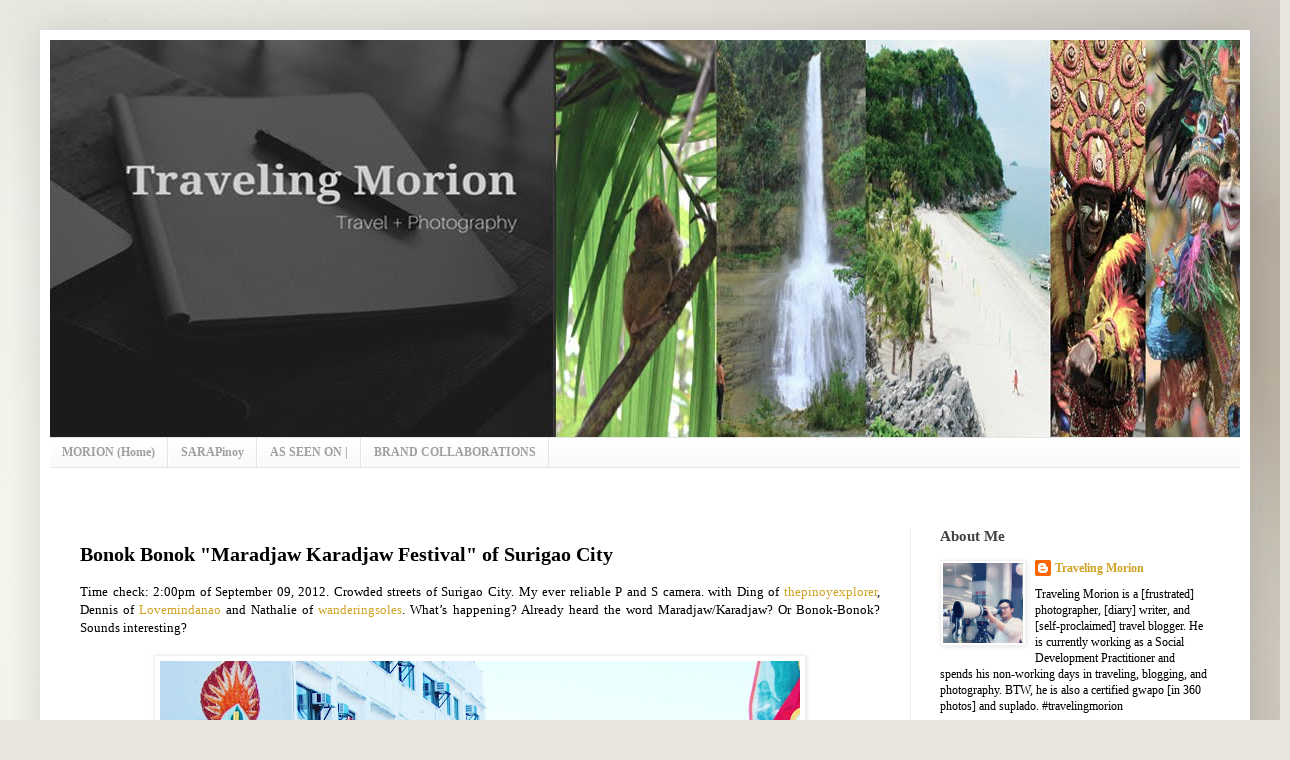

--- FILE ---
content_type: text/html; charset=UTF-8
request_url: https://www.travelingmorion.com/2012/09/morions-phototravel-diaries-bonok-bonok.html?showComment=1348342823221
body_size: 39709
content:
<!DOCTYPE html>
<html class='v2' dir='ltr' lang='en' xmlns='http://www.w3.org/1999/xhtml' xmlns:b='http://www.google.com/2005/gml/b' xmlns:data='http://www.google.com/2005/gml/data' xmlns:expr='http://www.google.com/2005/gml/expr'>
<head>
<link href='https://www.blogger.com/static/v1/widgets/335934321-css_bundle_v2.css' rel='stylesheet' type='text/css'/>
<script async='async' data-ad-client='pub-4304404574071393' src='https://pagead2.googlesyndication.com/ pagead/js/adsbygoogle.js'></script>
<meta content='width=1100' name='viewport'/>
<meta content='text/html; charset=UTF-8' http-equiv='Content-Type'/>
<meta content='blogger' name='generator'/>
<link href='https://www.travelingmorion.com/favicon.ico' rel='icon' type='image/x-icon'/>
<link href='https://www.travelingmorion.com/2012/09/morions-phototravel-diaries-bonok-bonok.html' rel='canonical'/>
<link rel="alternate" type="application/atom+xml" title="Traveling Morion | Travel + Photography - Atom" href="https://www.travelingmorion.com/feeds/posts/default" />
<link rel="alternate" type="application/rss+xml" title="Traveling Morion | Travel + Photography - RSS" href="https://www.travelingmorion.com/feeds/posts/default?alt=rss" />
<link rel="service.post" type="application/atom+xml" title="Traveling Morion | Travel + Photography - Atom" href="https://www.blogger.com/feeds/34849508/posts/default" />

<link rel="alternate" type="application/atom+xml" title="Traveling Morion | Travel + Photography - Atom" href="https://www.travelingmorion.com/feeds/7258240963722556914/comments/default" />
<!--Can't find substitution for tag [blog.ieCssRetrofitLinks]-->
<link href='https://blogger.googleusercontent.com/img/b/R29vZ2xl/AVvXsEhuxB9szc1UuKZbuoeQ_1WkugHtdgcASg6ZyoxdohdQ8yFcjy41BwyaYsVb5jX30o82i9osPdQF2aT2PrGz8y3lU28i7So1byHs6L8HDtQ8HArzIJUFqj3YN8mNezEjSnfSxzJC7g/s640/BONOK+5.jpg' rel='image_src'/>
<meta content='https://www.travelingmorion.com/2012/09/morions-phototravel-diaries-bonok-bonok.html' property='og:url'/>
<meta content='Bonok Bonok  &quot;Maradjaw Karadjaw Festival&quot; of Surigao City' property='og:title'/>
<meta content='&quot;Travel + Photography&quot;' property='og:description'/>
<meta content='https://blogger.googleusercontent.com/img/b/R29vZ2xl/AVvXsEhuxB9szc1UuKZbuoeQ_1WkugHtdgcASg6ZyoxdohdQ8yFcjy41BwyaYsVb5jX30o82i9osPdQF2aT2PrGz8y3lU28i7So1byHs6L8HDtQ8HArzIJUFqj3YN8mNezEjSnfSxzJC7g/w1200-h630-p-k-no-nu/BONOK+5.jpg' property='og:image'/>
<title>Traveling Morion | Travel + Photography: Bonok Bonok  "Maradjaw Karadjaw Festival" of Surigao City</title>
<style id='page-skin-1' type='text/css'><!--
/*
-----------------------------------------------
Blogger Template Style
Name:     Simple
Designer: Blogger
URL:      www.blogger.com
----------------------------------------------- */
/* Variable definitions
====================
<Variable name="keycolor" description="Main Color" type="color" default="#66bbdd"/>
<Group description="Page Text" selector="body">
<Variable name="body.font" description="Font" type="font"
default="normal normal 12px Arial, Tahoma, Helvetica, FreeSans, sans-serif"/>
<Variable name="body.text.color" description="Text Color" type="color" default="#222222"/>
</Group>
<Group description="Backgrounds" selector=".body-fauxcolumns-outer">
<Variable name="body.background.color" description="Outer Background" type="color" default="#66bbdd"/>
<Variable name="content.background.color" description="Main Background" type="color" default="#ffffff"/>
<Variable name="header.background.color" description="Header Background" type="color" default="transparent"/>
</Group>
<Group description="Links" selector=".main-outer">
<Variable name="link.color" description="Link Color" type="color" default="#2288bb"/>
<Variable name="link.visited.color" description="Visited Color" type="color" default="#888888"/>
<Variable name="link.hover.color" description="Hover Color" type="color" default="#33aaff"/>
</Group>
<Group description="Blog Title" selector=".header h1">
<Variable name="header.font" description="Font" type="font"
default="normal normal 60px Arial, Tahoma, Helvetica, FreeSans, sans-serif"/>
<Variable name="header.text.color" description="Title Color" type="color" default="#3399bb" />
</Group>
<Group description="Blog Description" selector=".header .description">
<Variable name="description.text.color" description="Description Color" type="color"
default="#777777" />
</Group>
<Group description="Tabs Text" selector=".tabs-inner .widget li a">
<Variable name="tabs.font" description="Font" type="font"
default="normal normal 14px Arial, Tahoma, Helvetica, FreeSans, sans-serif"/>
<Variable name="tabs.text.color" description="Text Color" type="color" default="#999999"/>
<Variable name="tabs.selected.text.color" description="Selected Color" type="color" default="#000000"/>
</Group>
<Group description="Tabs Background" selector=".tabs-outer .PageList">
<Variable name="tabs.background.color" description="Background Color" type="color" default="#f5f5f5"/>
<Variable name="tabs.selected.background.color" description="Selected Color" type="color" default="#eeeeee"/>
</Group>
<Group description="Post Title" selector="h3.post-title, .comments h4">
<Variable name="post.title.font" description="Font" type="font"
default="normal normal 22px Arial, Tahoma, Helvetica, FreeSans, sans-serif"/>
</Group>
<Group description="Date Header" selector=".date-header">
<Variable name="date.header.color" description="Text Color" type="color"
default="#000000"/>
<Variable name="date.header.background.color" description="Background Color" type="color"
default="transparent"/>
<Variable name="date.header.font" description="Text Font" type="font"
default="normal bold 11px Arial, Tahoma, Helvetica, FreeSans, sans-serif"/>
<Variable name="date.header.padding" description="Date Header Padding" type="string" default="inherit"/>
<Variable name="date.header.letterspacing" description="Date Header Letter Spacing" type="string" default="inherit"/>
<Variable name="date.header.margin" description="Date Header Margin" type="string" default="inherit"/>
</Group>
<Group description="Post Footer" selector=".post-footer">
<Variable name="post.footer.text.color" description="Text Color" type="color" default="#666666"/>
<Variable name="post.footer.background.color" description="Background Color" type="color"
default="#f9f9f9"/>
<Variable name="post.footer.border.color" description="Shadow Color" type="color" default="#eeeeee"/>
</Group>
<Group description="Gadgets" selector="h2">
<Variable name="widget.title.font" description="Title Font" type="font"
default="normal bold 11px Arial, Tahoma, Helvetica, FreeSans, sans-serif"/>
<Variable name="widget.title.text.color" description="Title Color" type="color" default="#000000"/>
<Variable name="widget.alternate.text.color" description="Alternate Color" type="color" default="#999999"/>
</Group>
<Group description="Images" selector=".main-inner">
<Variable name="image.background.color" description="Background Color" type="color" default="#ffffff"/>
<Variable name="image.border.color" description="Border Color" type="color" default="#eeeeee"/>
<Variable name="image.text.color" description="Caption Text Color" type="color" default="#000000"/>
</Group>
<Group description="Accents" selector=".content-inner">
<Variable name="body.rule.color" description="Separator Line Color" type="color" default="#eeeeee"/>
<Variable name="tabs.border.color" description="Tabs Border Color" type="color" default="#f1f1f1"/>
</Group>
<Variable name="body.background" description="Body Background" type="background"
color="#dfbd70" default="$(color) none repeat scroll top left"/>
<Variable name="body.background.override" description="Body Background Override" type="string" default=""/>
<Variable name="body.background.gradient.cap" description="Body Gradient Cap" type="url"
default="url(https://resources.blogblog.com/blogblog/data/1kt/simple/gradients_light.png)"/>
<Variable name="body.background.gradient.tile" description="Body Gradient Tile" type="url"
default="url(https://resources.blogblog.com/blogblog/data/1kt/simple/body_gradient_tile_light.png)"/>
<Variable name="content.background.color.selector" description="Content Background Color Selector" type="string" default=".content-inner"/>
<Variable name="content.padding" description="Content Padding" type="length" default="10px" min="0" max="100px"/>
<Variable name="content.padding.horizontal" description="Content Horizontal Padding" type="length" default="10px" min="0" max="100px"/>
<Variable name="content.shadow.spread" description="Content Shadow Spread" type="length" default="40px" min="0" max="100px"/>
<Variable name="content.shadow.spread.webkit" description="Content Shadow Spread (WebKit)" type="length" default="5px" min="0" max="100px"/>
<Variable name="content.shadow.spread.ie" description="Content Shadow Spread (IE)" type="length" default="10px" min="0" max="100px"/>
<Variable name="main.border.width" description="Main Border Width" type="length" default="0" min="0" max="10px"/>
<Variable name="header.background.gradient" description="Header Gradient" type="url" default="none"/>
<Variable name="header.shadow.offset.left" description="Header Shadow Offset Left" type="length" default="-1px" min="-50px" max="50px"/>
<Variable name="header.shadow.offset.top" description="Header Shadow Offset Top" type="length" default="-1px" min="-50px" max="50px"/>
<Variable name="header.shadow.spread" description="Header Shadow Spread" type="length" default="1px" min="0" max="100px"/>
<Variable name="header.padding" description="Header Padding" type="length" default="30px" min="0" max="100px"/>
<Variable name="header.border.size" description="Header Border Size" type="length" default="1px" min="0" max="10px"/>
<Variable name="header.bottom.border.size" description="Header Bottom Border Size" type="length" default="1px" min="0" max="10px"/>
<Variable name="header.border.horizontalsize" description="Header Horizontal Border Size" type="length" default="0" min="0" max="10px"/>
<Variable name="description.text.size" description="Description Text Size" type="string" default="140%"/>
<Variable name="tabs.margin.top" description="Tabs Margin Top" type="length" default="0" min="0" max="100px"/>
<Variable name="tabs.margin.side" description="Tabs Side Margin" type="length" default="30px" min="0" max="100px"/>
<Variable name="tabs.background.gradient" description="Tabs Background Gradient" type="url"
default="url(https://resources.blogblog.com/blogblog/data/1kt/simple/gradients_light.png)"/>
<Variable name="tabs.border.width" description="Tabs Border Width" type="length" default="1px" min="0" max="10px"/>
<Variable name="tabs.bevel.border.width" description="Tabs Bevel Border Width" type="length" default="1px" min="0" max="10px"/>
<Variable name="post.margin.bottom" description="Post Bottom Margin" type="length" default="25px" min="0" max="100px"/>
<Variable name="image.border.small.size" description="Image Border Small Size" type="length" default="2px" min="0" max="10px"/>
<Variable name="image.border.large.size" description="Image Border Large Size" type="length" default="5px" min="0" max="10px"/>
<Variable name="page.width.selector" description="Page Width Selector" type="string" default=".region-inner"/>
<Variable name="page.width" description="Page Width" type="string" default="auto"/>
<Variable name="main.section.margin" description="Main Section Margin" type="length" default="15px" min="0" max="100px"/>
<Variable name="main.padding" description="Main Padding" type="length" default="15px" min="0" max="100px"/>
<Variable name="main.padding.top" description="Main Padding Top" type="length" default="30px" min="0" max="100px"/>
<Variable name="main.padding.bottom" description="Main Padding Bottom" type="length" default="30px" min="0" max="100px"/>
<Variable name="paging.background"
color="#ffffff"
description="Background of blog paging area" type="background"
default="transparent none no-repeat scroll top center"/>
<Variable name="footer.bevel" description="Bevel border length of footer" type="length" default="0" min="0" max="10px"/>
<Variable name="mobile.background.overlay" description="Mobile Background Overlay" type="string"
default="transparent none repeat scroll top left"/>
<Variable name="mobile.background.size" description="Mobile Background Size" type="string" default="auto"/>
<Variable name="mobile.button.color" description="Mobile Button Color" type="color" default="#ffffff" />
<Variable name="startSide" description="Side where text starts in blog language" type="automatic" default="left"/>
<Variable name="endSide" description="Side where text ends in blog language" type="automatic" default="right"/>
*/
/* Content
----------------------------------------------- */
body {
font: normal normal 12px Georgia, Utopia, 'Palatino Linotype', Palatino, serif;
color: #000000;
background: #e9e5dc url(//themes.googleusercontent.com/image?id=1nNL8h6pVEAwiUrJfTsgB67ZCtQwWnkAkAzXQXo6mm9NMjwQEcF_2boPF9xauc3AajiuF) no-repeat fixed top center /* Credit: DNY59 (http://www.istockphoto.com/googleimages.php?id=5253288&platform=blogger) */;
padding: 0 40px 40px 40px;
}
html body .region-inner {
min-width: 0;
max-width: 100%;
width: auto;
}
h2 {
font-size: 22px;
}
a:link {
text-decoration:none;
color: #d1a426;
}
a:visited {
text-decoration:none;
color: #444444;
}
a:hover {
text-decoration:underline;
color: #ffdd41;
}
.body-fauxcolumn-outer .fauxcolumn-inner {
background: transparent none repeat scroll top left;
_background-image: none;
}
.body-fauxcolumn-outer .cap-top {
position: absolute;
z-index: 1;
height: 400px;
width: 100%;
}
.body-fauxcolumn-outer .cap-top .cap-left {
width: 100%;
background: transparent none repeat-x scroll top left;
_background-image: none;
}
.content-outer {
-moz-box-shadow: 0 0 40px rgba(0, 0, 0, .15);
-webkit-box-shadow: 0 0 5px rgba(0, 0, 0, .15);
-goog-ms-box-shadow: 0 0 10px #333333;
box-shadow: 0 0 40px rgba(0, 0, 0, .15);
margin-bottom: 1px;
}
.content-inner {
padding: 10px 10px;
}
.content-inner {
background-color: #ffffff;
}
/* Header
----------------------------------------------- */
.header-outer {
background: transparent none repeat-x scroll 0 -400px;
_background-image: none;
}
.Header h1 {
font: normal normal 60px Arial, Tahoma, Helvetica, FreeSans, sans-serif;
color: #c9983b;
text-shadow: -1px -1px 1px rgba(0, 0, 0, .2);
}
.Header h1 a {
color: #c9983b;
}
.Header .description {
font-size: 140%;
color: #828282;
}
.header-inner .Header .titlewrapper {
padding: 22px 30px;
}
.header-inner .Header .descriptionwrapper {
padding: 0 30px;
}
/* Tabs
----------------------------------------------- */
.tabs-inner .section:first-child {
border-top: 1px solid #e6e6e6;
}
.tabs-inner .section:first-child ul {
margin-top: -1px;
border-top: 1px solid #e6e6e6;
border-left: 0 solid #e6e6e6;
border-right: 0 solid #e6e6e6;
}
.tabs-inner .widget ul {
background: #f7f7f7 url(https://resources.blogblog.com/blogblog/data/1kt/simple/gradients_light.png) repeat-x scroll 0 -800px;
_background-image: none;
border-bottom: 1px solid #e6e6e6;
margin-top: 0;
margin-left: -30px;
margin-right: -30px;
}
.tabs-inner .widget li a {
display: inline-block;
padding: .6em 1em;
font: normal bold 12px Georgia, Utopia, 'Palatino Linotype', Palatino, serif;
color: #a0a0a0;
border-left: 1px solid #ffffff;
border-right: 1px solid #e6e6e6;
}
.tabs-inner .widget li:first-child a {
border-left: none;
}
.tabs-inner .widget li.selected a, .tabs-inner .widget li a:hover {
color: #000000;
background-color: #f1f1f1;
text-decoration: none;
}
/* Columns
----------------------------------------------- */
.main-outer {
border-top: 0 solid #f1f1f1;
}
.fauxcolumn-left-outer .fauxcolumn-inner {
border-right: 1px solid #f1f1f1;
}
.fauxcolumn-right-outer .fauxcolumn-inner {
border-left: 1px solid #f1f1f1;
}
/* Headings
----------------------------------------------- */
div.widget > h2,
div.widget h2.title {
margin: 0 0 1em 0;
font: normal bold 15px Georgia, Utopia, 'Palatino Linotype', Palatino, serif;
color: #444444;
}
/* Widgets
----------------------------------------------- */
.widget .zippy {
color: #a0a0a0;
text-shadow: 2px 2px 1px rgba(0, 0, 0, .1);
}
.widget .popular-posts ul {
list-style: none;
}
/* Posts
----------------------------------------------- */
h2.date-header {
font: normal bold 11px Arial, Tahoma, Helvetica, FreeSans, sans-serif;
}
.date-header span {
background-color: transparent;
color: #000000;
padding: inherit;
letter-spacing: inherit;
margin: inherit;
}
.main-inner {
padding-top: 30px;
padding-bottom: 30px;
}
.main-inner .column-center-inner {
padding: 0 15px;
}
.main-inner .column-center-inner .section {
margin: 0 15px;
}
.post {
margin: 0 0 25px 0;
}
h3.post-title, .comments h4 {
font: normal bold 20px Georgia, Utopia, 'Palatino Linotype', Palatino, serif;
margin: .75em 0 0;
}
.post-body {
font-size: 110%;
line-height: 1.4;
position: relative;
}
.post-body img, .post-body .tr-caption-container, .Profile img, .Image img,
.BlogList .item-thumbnail img {
padding: 2px;
background: #ffffff;
border: 1px solid #f1f1f1;
-moz-box-shadow: 1px 1px 5px rgba(0, 0, 0, .1);
-webkit-box-shadow: 1px 1px 5px rgba(0, 0, 0, .1);
box-shadow: 1px 1px 5px rgba(0, 0, 0, .1);
}
.post-body img, .post-body .tr-caption-container {
padding: 5px;
}
.post-body .tr-caption-container {
color: #000000;
}
.post-body .tr-caption-container img {
padding: 0;
background: transparent;
border: none;
-moz-box-shadow: 0 0 0 rgba(0, 0, 0, .1);
-webkit-box-shadow: 0 0 0 rgba(0, 0, 0, .1);
box-shadow: 0 0 0 rgba(0, 0, 0, .1);
}
.post-header {
margin: 0 0 1.5em;
line-height: 1.6;
font-size: 90%;
}
.post-footer {
margin: 20px -2px 0;
padding: 5px 10px;
color: #747474;
background-color: #fbfbfb;
border-bottom: 1px solid #f1f1f1;
line-height: 1.6;
font-size: 90%;
}
#comments .comment-author {
padding-top: 1.5em;
border-top: 1px solid #f1f1f1;
background-position: 0 1.5em;
}
#comments .comment-author:first-child {
padding-top: 0;
border-top: none;
}
.avatar-image-container {
margin: .2em 0 0;
}
#comments .avatar-image-container img {
border: 1px solid #f1f1f1;
}
/* Comments
----------------------------------------------- */
.comments .comments-content .icon.blog-author {
background-repeat: no-repeat;
background-image: url([data-uri]);
}
.comments .comments-content .loadmore a {
border-top: 1px solid #a0a0a0;
border-bottom: 1px solid #a0a0a0;
}
.comments .comment-thread.inline-thread {
background-color: #fbfbfb;
}
.comments .continue {
border-top: 2px solid #a0a0a0;
}
/* Accents
---------------------------------------------- */
.section-columns td.columns-cell {
border-left: 1px solid #f1f1f1;
}
.blog-pager {
background: transparent none no-repeat scroll top center;
}
.blog-pager-older-link, .home-link,
.blog-pager-newer-link {
background-color: #ffffff;
padding: 5px;
}
.footer-outer {
border-top: 0 dashed #bbbbbb;
}
/* Mobile
----------------------------------------------- */
body.mobile  {
background-size: auto;
}
.mobile .body-fauxcolumn-outer {
background: transparent none repeat scroll top left;
}
.mobile .body-fauxcolumn-outer .cap-top {
background-size: 100% auto;
}
.mobile .content-outer {
-webkit-box-shadow: 0 0 3px rgba(0, 0, 0, .15);
box-shadow: 0 0 3px rgba(0, 0, 0, .15);
}
.mobile .tabs-inner .widget ul {
margin-left: 0;
margin-right: 0;
}
.mobile .post {
margin: 0;
}
.mobile .main-inner .column-center-inner .section {
margin: 0;
}
.mobile .date-header span {
padding: 0.1em 10px;
margin: 0 -10px;
}
.mobile h3.post-title {
margin: 0;
}
.mobile .blog-pager {
background: transparent none no-repeat scroll top center;
}
.mobile .footer-outer {
border-top: none;
}
.mobile .main-inner, .mobile .footer-inner {
background-color: #ffffff;
}
.mobile-index-contents {
color: #000000;
}
.mobile-link-button {
background-color: #d1a426;
}
.mobile-link-button a:link, .mobile-link-button a:visited {
color: #ffffff;
}
.mobile .tabs-inner .section:first-child {
border-top: none;
}
.mobile .tabs-inner .PageList .widget-content {
background-color: #f1f1f1;
color: #000000;
border-top: 1px solid #e6e6e6;
border-bottom: 1px solid #e6e6e6;
}
.mobile .tabs-inner .PageList .widget-content .pagelist-arrow {
border-left: 1px solid #e6e6e6;
}

--></style>
<style id='template-skin-1' type='text/css'><!--
body {
min-width: 1210px;
}
.content-outer, .content-fauxcolumn-outer, .region-inner {
min-width: 1210px;
max-width: 1210px;
_width: 1210px;
}
.main-inner .columns {
padding-left: 0;
padding-right: 330px;
}
.main-inner .fauxcolumn-center-outer {
left: 0;
right: 330px;
/* IE6 does not respect left and right together */
_width: expression(this.parentNode.offsetWidth -
parseInt("0") -
parseInt("330px") + 'px');
}
.main-inner .fauxcolumn-left-outer {
width: 0;
}
.main-inner .fauxcolumn-right-outer {
width: 330px;
}
.main-inner .column-left-outer {
width: 0;
right: 100%;
margin-left: -0;
}
.main-inner .column-right-outer {
width: 330px;
margin-right: -330px;
}
#layout {
min-width: 0;
}
#layout .content-outer {
min-width: 0;
width: 800px;
}
#layout .region-inner {
min-width: 0;
width: auto;
}
body#layout div.add_widget {
padding: 8px;
}
body#layout div.add_widget a {
margin-left: 32px;
}
--></style>
<style>
    body {background-image:url(\/\/themes.googleusercontent.com\/image?id=1nNL8h6pVEAwiUrJfTsgB67ZCtQwWnkAkAzXQXo6mm9NMjwQEcF_2boPF9xauc3AajiuF);}
    
@media (max-width: 200px) { body {background-image:url(\/\/themes.googleusercontent.com\/image?id=1nNL8h6pVEAwiUrJfTsgB67ZCtQwWnkAkAzXQXo6mm9NMjwQEcF_2boPF9xauc3AajiuF&options=w200);}}
@media (max-width: 400px) and (min-width: 201px) { body {background-image:url(\/\/themes.googleusercontent.com\/image?id=1nNL8h6pVEAwiUrJfTsgB67ZCtQwWnkAkAzXQXo6mm9NMjwQEcF_2boPF9xauc3AajiuF&options=w400);}}
@media (max-width: 800px) and (min-width: 401px) { body {background-image:url(\/\/themes.googleusercontent.com\/image?id=1nNL8h6pVEAwiUrJfTsgB67ZCtQwWnkAkAzXQXo6mm9NMjwQEcF_2boPF9xauc3AajiuF&options=w800);}}
@media (max-width: 1200px) and (min-width: 801px) { body {background-image:url(\/\/themes.googleusercontent.com\/image?id=1nNL8h6pVEAwiUrJfTsgB67ZCtQwWnkAkAzXQXo6mm9NMjwQEcF_2boPF9xauc3AajiuF&options=w1200);}}
/* Last tag covers anything over one higher than the previous max-size cap. */
@media (min-width: 1201px) { body {background-image:url(\/\/themes.googleusercontent.com\/image?id=1nNL8h6pVEAwiUrJfTsgB67ZCtQwWnkAkAzXQXo6mm9NMjwQEcF_2boPF9xauc3AajiuF&options=w1600);}}
  </style>
<script async='async' crossorigin='anonymous' src='https://pagead2.googlesyndication.com/pagead/js/adsbygoogle.js?client=ca-pub-4304404574071393'></script>
<link href='https://www.blogger.com/dyn-css/authorization.css?targetBlogID=34849508&amp;zx=7f1fdb52-52f6-434f-9bc1-c970511ef156' media='none' onload='if(media!=&#39;all&#39;)media=&#39;all&#39;' rel='stylesheet'/><noscript><link href='https://www.blogger.com/dyn-css/authorization.css?targetBlogID=34849508&amp;zx=7f1fdb52-52f6-434f-9bc1-c970511ef156' rel='stylesheet'/></noscript>
<meta name='google-adsense-platform-account' content='ca-host-pub-1556223355139109'/>
<meta name='google-adsense-platform-domain' content='blogspot.com'/>

<!-- data-ad-client=ca-pub-4304404574071393 -->

</head>
<body class='loading'>
<div class='navbar no-items section' id='navbar' name='Navbar'>
</div>
<div class='body-fauxcolumns'>
<div class='fauxcolumn-outer body-fauxcolumn-outer'>
<div class='cap-top'>
<div class='cap-left'></div>
<div class='cap-right'></div>
</div>
<div class='fauxborder-left'>
<div class='fauxborder-right'></div>
<div class='fauxcolumn-inner'>
</div>
</div>
<div class='cap-bottom'>
<div class='cap-left'></div>
<div class='cap-right'></div>
</div>
</div>
</div>
<div class='content'>
<div class='content-fauxcolumns'>
<div class='fauxcolumn-outer content-fauxcolumn-outer'>
<div class='cap-top'>
<div class='cap-left'></div>
<div class='cap-right'></div>
</div>
<div class='fauxborder-left'>
<div class='fauxborder-right'></div>
<div class='fauxcolumn-inner'>
</div>
</div>
<div class='cap-bottom'>
<div class='cap-left'></div>
<div class='cap-right'></div>
</div>
</div>
</div>
<div class='content-outer'>
<div class='content-cap-top cap-top'>
<div class='cap-left'></div>
<div class='cap-right'></div>
</div>
<div class='fauxborder-left content-fauxborder-left'>
<div class='fauxborder-right content-fauxborder-right'></div>
<div class='content-inner'>
<header>
<div class='header-outer'>
<div class='header-cap-top cap-top'>
<div class='cap-left'></div>
<div class='cap-right'></div>
</div>
<div class='fauxborder-left header-fauxborder-left'>
<div class='fauxborder-right header-fauxborder-right'></div>
<div class='region-inner header-inner'>
<div class='header section' id='header' name='Header'><div class='widget Header' data-version='1' id='Header1'>
<div id='header-inner'>
<a href='https://www.travelingmorion.com/' style='display: block'>
<img alt='Traveling Morion | Travel + Photography' height='397px; ' id='Header1_headerimg' src='https://blogger.googleusercontent.com/img/b/R29vZ2xl/AVvXsEjzLAUGx97qqY_fRJWEkLAyyutOTO2TWxw5LhQHJJmkuKkhDIUVNqOiWqL7yQFintGsK6S7GothJpBHA7X2jy7YfzFVLyEYjGrZB39OvTSS2Dd_ZuJ-XcxNaWGmQxYf6O66FrsU1A/s1190/AHeader+Test+copy.jpg' style='display: block' width='1190px; '/>
</a>
</div>
</div></div>
</div>
</div>
<div class='header-cap-bottom cap-bottom'>
<div class='cap-left'></div>
<div class='cap-right'></div>
</div>
</div>
</header>
<div class='tabs-outer'>
<div class='tabs-cap-top cap-top'>
<div class='cap-left'></div>
<div class='cap-right'></div>
</div>
<div class='fauxborder-left tabs-fauxborder-left'>
<div class='fauxborder-right tabs-fauxborder-right'></div>
<div class='region-inner tabs-inner'>
<div class='tabs section' id='crosscol' name='Cross-Column'><div class='widget PageList' data-version='1' id='PageList1'>
<h2>MORION'S TRAVEL</h2>
<div class='widget-content'>
<ul>
<li>
<a href='https://www.travelingmorion.com/'>MORION (Home)</a>
</li>
<li>
<a href='http://www.ang-sarap-pinoy.blogspot.com'>SARAPinoy</a>
</li>
<li>
<a href='https://www.travelingmorion.com/p/kalye.html'>AS SEEN ON |</a>
</li>
<li>
<a href='https://www.travelingmorion.com/p/brand-collaborations.html'>BRAND COLLABORATIONS</a>
</li>
</ul>
<div class='clear'></div>
</div>
</div></div>
<div class='tabs section' id='crosscol-overflow' name='Cross-Column 2'><div class='widget HTML' data-version='1' id='HTML13'>
<div class='widget-content'>
<script type="text/javascript">
    agoda_ad_client = "1776227_80987";
    agoda_ad_width = 300;
    agoda_ad_height = 250;
</script>
<script type="text/javascript" src="//banner.agoda.com/js/show_ads.js"></script>
</div>
<div class='clear'></div>
</div></div>
</div>
</div>
<div class='tabs-cap-bottom cap-bottom'>
<div class='cap-left'></div>
<div class='cap-right'></div>
</div>
</div>
<div class='main-outer'>
<div class='main-cap-top cap-top'>
<div class='cap-left'></div>
<div class='cap-right'></div>
</div>
<div class='fauxborder-left main-fauxborder-left'>
<div class='fauxborder-right main-fauxborder-right'></div>
<div class='region-inner main-inner'>
<div class='columns fauxcolumns'>
<div class='fauxcolumn-outer fauxcolumn-center-outer'>
<div class='cap-top'>
<div class='cap-left'></div>
<div class='cap-right'></div>
</div>
<div class='fauxborder-left'>
<div class='fauxborder-right'></div>
<div class='fauxcolumn-inner'>
</div>
</div>
<div class='cap-bottom'>
<div class='cap-left'></div>
<div class='cap-right'></div>
</div>
</div>
<div class='fauxcolumn-outer fauxcolumn-left-outer'>
<div class='cap-top'>
<div class='cap-left'></div>
<div class='cap-right'></div>
</div>
<div class='fauxborder-left'>
<div class='fauxborder-right'></div>
<div class='fauxcolumn-inner'>
</div>
</div>
<div class='cap-bottom'>
<div class='cap-left'></div>
<div class='cap-right'></div>
</div>
</div>
<div class='fauxcolumn-outer fauxcolumn-right-outer'>
<div class='cap-top'>
<div class='cap-left'></div>
<div class='cap-right'></div>
</div>
<div class='fauxborder-left'>
<div class='fauxborder-right'></div>
<div class='fauxcolumn-inner'>
</div>
</div>
<div class='cap-bottom'>
<div class='cap-left'></div>
<div class='cap-right'></div>
</div>
</div>
<!-- corrects IE6 width calculation -->
<div class='columns-inner'>
<div class='column-center-outer'>
<div class='column-center-inner'>
<div class='main section' id='main' name='Main'><div class='widget Blog' data-version='1' id='Blog1'>
<div class='blog-posts hfeed'>

          <div class="date-outer">
        

          <div class="date-posts">
        
<div class='post-outer'>
<div class='post hentry uncustomized-post-template' itemprop='blogPost' itemscope='itemscope' itemtype='http://schema.org/BlogPosting'>
<meta content='https://blogger.googleusercontent.com/img/b/R29vZ2xl/AVvXsEhuxB9szc1UuKZbuoeQ_1WkugHtdgcASg6ZyoxdohdQ8yFcjy41BwyaYsVb5jX30o82i9osPdQF2aT2PrGz8y3lU28i7So1byHs6L8HDtQ8HArzIJUFqj3YN8mNezEjSnfSxzJC7g/s640/BONOK+5.jpg' itemprop='image_url'/>
<meta content='34849508' itemprop='blogId'/>
<meta content='7258240963722556914' itemprop='postId'/>
<a name='7258240963722556914'></a>
<h3 class='post-title entry-title' itemprop='name'>
Bonok Bonok  "Maradjaw Karadjaw Festival" of Surigao City
</h3>
<div class='post-header'>
<div class='post-header-line-1'></div>
</div>
<div class='post-body entry-content' id='post-body-7258240963722556914' itemprop='description articleBody'>
<div style="text-align: justify;">
Time check: 2:00pm of September 09, 2012. Crowded streets of Surigao City. My ever reliable  P and S camera. with Ding of <a href="http://www.thepinoyexplorer.com/">thepinoyexplorer</a>, Dennis of <a href="http://www.lovemindanao.blogspot.com/">Lovemindanao</a> and Nathalie of <a href="http://mywanderingsoles.blogspot.com/">wanderingsoles</a>. What&#8217;s happening? Already heard the word Maradjaw/Karadjaw? Or Bonok-Bonok? Sounds interesting?&nbsp;</div>
<div style="text-align: justify;">
<br /></div>
<div class="separator" style="clear: both; text-align: center;">
<img height="480" src="https://blogger.googleusercontent.com/img/b/R29vZ2xl/AVvXsEhuxB9szc1UuKZbuoeQ_1WkugHtdgcASg6ZyoxdohdQ8yFcjy41BwyaYsVb5jX30o82i9osPdQF2aT2PrGz8y3lU28i7So1byHs6L8HDtQ8HArzIJUFqj3YN8mNezEjSnfSxzJC7g/s640/BONOK+5.jpg" width="640" /></div>
<a name="more"></a><br />
<div class="separator" style="clear: both; text-align: center;">
</div>
<div class="MsoNormal" style="text-align: justify;">
There are excessively more reasons why you should visit Surigao del Norte- pristine white- sand beaches, virgin islands, and amazing rock formations.Of course not just the places of interest, Surigao City's annual celebration of &nbsp;bountiful harvest, good health, and peace shared equal fame<b>.&nbsp;Bonok-Bonok Festival </b>is an annual fiesta in Surigao City in honor of Saint Nicholas de Tolentino. Local "Mardi Gras" - street dancing and&nbsp;contingents' final presentations at the Grandstand of the City are the highlights of the celebration.<br />
<br /></div>
<div class="MsoNormal" style="text-align: justify;">
<div style="text-align: center;">
<img height="550" src="https://blogger.googleusercontent.com/img/b/R29vZ2xl/AVvXsEj_5PIIIzqmti4Z9Vge5GBrTjANF-EQhSwl5w5flMh1P1myM9EhJdnMeq3JDD6vT250MLSow4g83-0fPdTSqAzKmpiuSVrum8-WSwWA4YfqFZZExQndNIMIBSIknH2kKYSuDyiBCw/s640/bonok+bonok+1.jpg" width="640" /><br />
<br /></div>
</div>
<b style="text-align: justify;">&#8220;Bonok-Bonok Maradjaw Karadjaw&#8221;</b><span style="text-align: justify;">&nbsp;means &#8220;Rain Showers, All the very best!&#8221;&nbsp;</span><span style="text-align: justify;">The</span><b style="text-align: justify;">&nbsp;Festival</b><span style="text-align: justify;">&nbsp;is reflection of Surigaonons rich cultural heritage and strong faith in God thru the intercession of Saint Nicholas de Tolentino- the city&#8217;s patron saint.</span><br />
<span style="text-align: justify;"><br />
</span> <br />
<div class="separator" style="clear: both; text-align: center;">
<a href="https://blogger.googleusercontent.com/img/b/R29vZ2xl/AVvXsEi_dEXcb2bNzU8osaVZ_Bk_7Stl-hgEBUYtivrGWEakt8F1FFKh2cEEeFDZjbhUeVIk22bHaO5m-dk2OzwYyItgeyzKh7owsqKQ_zTV6lPQ8Y6g2aBaObYbKUgu0YAqHUwcGLBV8Q/s1600/BONOK+7.jpg" imageanchor="1" style="margin-left: 1em; margin-right: 1em;"><img border="0" height="480" src="https://blogger.googleusercontent.com/img/b/R29vZ2xl/AVvXsEi_dEXcb2bNzU8osaVZ_Bk_7Stl-hgEBUYtivrGWEakt8F1FFKh2cEEeFDZjbhUeVIk22bHaO5m-dk2OzwYyItgeyzKh7owsqKQ_zTV6lPQ8Y6g2aBaObYbKUgu0YAqHUwcGLBV8Q/s640/BONOK+7.jpg" width="640" /></a></div>
<div class="separator" style="clear: both; text-align: center;">
<br /></div>
<div class="separator" style="clear: both; text-align: justify;">
<span style="text-align: start;">&nbsp;</span><span style="font-family: inherit; line-height: 18px;">Aside from the colourful costumes, the dance steps&#8217; called&nbsp;<b>"Bonok-bonok"</b>&nbsp;being performed by contingents adds interest.&nbsp;</span> </div>
<div class="separator" style="clear: both; text-align: justify;">
<span style="font-family: inherit; line-height: 18px;"><br />
</span></div>
<div class="separator" style="clear: both; text-align: center;">
<img height="640" src="https://blogger.googleusercontent.com/img/b/R29vZ2xl/AVvXsEhnK3Nw3IUveD8H8Xjru7P1kUoVeu-Bl314xeTGjMgyib5ZMw6mRUgdJTCwd3IPUqk_J_auWQ4VOLA_Mjk2RFVJqC0AAdPxJr5lp4_cGiERA9gHhXIQA7RYerzRarBjjZdIuyXiGg/s640/BONOK+9.jpg" width="480" /> </div>
<div class="separator" style="clear: both; text-align: center;">
<br /></div>
<div class="MsoNormal" style="text-align: justify;">
<b>Bonok-Bonok dance</b> traces its origin from <b>Mamanwas</b>- the natives of Surigao. During ancient times and until now the dance steps are performed by this tribal group during their wedding ceremonies, thanksgiving, worship, and celebrations. Similar to <b>Negritoes</b> in physical looks, <b>Mamanwas</b> living in Surigao del Norte are one of the oldest and still existing tribes in the Philippines.</div>
<div class="MsoNormal" style="text-align: justify;">
<br /></div>
<div class="separator" style="clear: both; text-align: center;">
<a href="https://blogger.googleusercontent.com/img/b/R29vZ2xl/AVvXsEhc52aKPYq2FycgozamtLxvrAgNpGaGFAchimKFVruusvs2zgFqqvzLS04L9ul6sgCPTHI3Gi6w7E78eudCd9XuByWDGzIS2xpNPd1IRq8E5OKT74ChG7293hZT-VdJWLvaftVsRw/s1600/BONOK+12.jpg" imageanchor="1" style="margin-left: 1em; margin-right: 1em;"><img border="0" height="480" src="https://blogger.googleusercontent.com/img/b/R29vZ2xl/AVvXsEhc52aKPYq2FycgozamtLxvrAgNpGaGFAchimKFVruusvs2zgFqqvzLS04L9ul6sgCPTHI3Gi6w7E78eudCd9XuByWDGzIS2xpNPd1IRq8E5OKT74ChG7293hZT-VdJWLvaftVsRw/s640/BONOK+12.jpg" width="640" /></a></div>
<div class="separator" style="clear: both; text-align: center;">
<span style="text-align: justify;"><br />
</span></div>
<div class="separator" style="clear: both; text-align: left;">
<span style="text-align: justify;">Watching authentic tribal dance in music created by native instruments and performed by the members of Mamanwa tribe&nbsp;mesmerized me, truly marvelous!&nbsp;.<b><i> &#8220;Ano kaya kung may Festival na</i> Native Tribes from all over the Philippines lang ang participants?&#8221;-<i> naisingit ko lang (may konek ba?</i> Love Mindanao?:)</b> <i>jejeje.</i></span></div>
<div class="separator" style="clear: both; text-align: center;">
<span style="text-align: justify;"><i><br />
</i></span></div>
<div class="separator" style="clear: both; text-align: center;">
<span style="text-align: justify;"><img height="640" src="https://blogger.googleusercontent.com/img/b/R29vZ2xl/AVvXsEiYKDPdPoCoNyCsa8ipfBTFSoZ5xE05MxRAUVc5esogWaFrcY5JzeerD4JmYVaAlp1kHLKGt5Mlw5SiOj0EQtZEtIv7Z5WULR83puKmelEPLix-FPgr7ACvewAzWt7TDHyiYwpQeQ/s640/BONOK+11.jpg" width="480" /> </span></div>
<div class="separator" style="clear: both; text-align: center;">
<span style="text-align: justify;"><br /></span></div>
<div class="separator" style="clear: both; text-align: center;">
</div>
<div class="MsoNormal" style="text-align: center;">
<br /></div>
<div class="MsoNormal" style="text-align: left;">
<b><span style="color: #b45f06;">PHOTOWALK</span></b></div>
<div class="MsoNormal" style="text-align: left;">
<span style="font-size: 11pt; line-height: 115%;"><span style="font-family: inherit;"><b>We started our walk from Plaza Luneta going to the boulevard area forwarding straight to Surigao City Sports Complex/Grandstand. Do photowalk and not waste my first time to watch and feel the spirit of Bonok Bonok Festival. There are 12 contingents in this year&#8217;s festival. </b><i>Sa sobrang excitement ko hindi ako nakapag note:)</i></span></span><br />
<span style="font-size: 11pt; line-height: 115%;"><span style="font-family: inherit;"><i><br /></i></span></span></div>
<div class="MsoNormal" style="text-align: left;">
<span style="font-size: 11pt; line-height: 115%;"><span style="font-family: inherit;"><i><br />
</i></span></span></div>
<div class="MsoNormal" style="text-align: center;">
<img height="425" src="https://blogger.googleusercontent.com/img/b/R29vZ2xl/AVvXsEiHFmiLALm-oC3zM_3ayqmYGDSWtAAnD5OtePi4hA-Dz5KTpMYvpUV9FEiXn7rntRxvK6vZVUsBlin1EXPyNvS0V3FttNIns4QG4Igh1rcYHTwfmlEu644bPoZlRgyhAebnYn8oMg/s640/BONOK+13.jpg" width="640" /> </div>
<div class="MsoNormal" style="text-align: center;">
<br /></div>
<div class="separator" style="clear: both; text-align: center;">
<a href="https://blogger.googleusercontent.com/img/b/R29vZ2xl/AVvXsEg-00K7C7uvefSEoU_yUSjsOssZc9JVlsfB6XDktO2BfD50zqBiIH4gdrrv6JSxDfxYwT0VriVNfuCR5Nba8v4XoeW2gMDXaeD_kLDuLn_kQOsoBG-0aS3mQian9-vQembp6_pZag/s1600/BONOK+10.jpg" imageanchor="1" style="margin-left: 1em; margin-right: 1em;"><img border="0" height="580" src="https://blogger.googleusercontent.com/img/b/R29vZ2xl/AVvXsEg-00K7C7uvefSEoU_yUSjsOssZc9JVlsfB6XDktO2BfD50zqBiIH4gdrrv6JSxDfxYwT0VriVNfuCR5Nba8v4XoeW2gMDXaeD_kLDuLn_kQOsoBG-0aS3mQian9-vQembp6_pZag/s640/BONOK+10.jpg" width="640" /></a></div>
<div style="text-align: center;">
<br /></div>
<div class="separator" style="clear: both; text-align: center;">
<a href="https://blogger.googleusercontent.com/img/b/R29vZ2xl/AVvXsEhlgdaA5F44wpAwfnA_8YgUZkgWE2mUloQLPxmWsAV3pJEVosteVg7Kf2D3vfOLQ2sCRS6GR2xmixyvj5CTSwuaQXVZgU_MocAOljpRMNeBGK1l3EZ9RUUahAVPqtCZ4jQuNqQ9gA/s1600/BONOK+14.jpg" imageanchor="1" style="margin-left: 1em; margin-right: 1em;"><img border="0" height="480" src="https://blogger.googleusercontent.com/img/b/R29vZ2xl/AVvXsEhlgdaA5F44wpAwfnA_8YgUZkgWE2mUloQLPxmWsAV3pJEVosteVg7Kf2D3vfOLQ2sCRS6GR2xmixyvj5CTSwuaQXVZgU_MocAOljpRMNeBGK1l3EZ9RUUahAVPqtCZ4jQuNqQ9gA/s640/BONOK+14.jpg" width="640" /></a></div>
<br />
<div class="separator" style="clear: both; text-align: center;">
<a href="https://blogger.googleusercontent.com/img/b/R29vZ2xl/AVvXsEips1waF3Nq2cXOq1exSHsSFdxMnK62PleykBdcwAlJrPe8ksuxil3kKXSnuSH43bhSOHaO7BIzQXjMbCwBv7tnSea9rJYnHIGKTmoNLIeZ9_zohvh85sVX6nnvki-yQPPV-4fcZg/s1600/BONOK+15.jpg" imageanchor="1" style="margin-left: 1em; margin-right: 1em;"><img border="0" height="480" src="https://blogger.googleusercontent.com/img/b/R29vZ2xl/AVvXsEips1waF3Nq2cXOq1exSHsSFdxMnK62PleykBdcwAlJrPe8ksuxil3kKXSnuSH43bhSOHaO7BIzQXjMbCwBv7tnSea9rJYnHIGKTmoNLIeZ9_zohvh85sVX6nnvki-yQPPV-4fcZg/s640/BONOK+15.jpg" width="640" /></a></div>
<br />
<div class="separator" style="clear: both; text-align: center;">
<a href="https://blogger.googleusercontent.com/img/b/R29vZ2xl/AVvXsEgsZE5kR5GVRR92B4IZZOFvUBe9yUY-aaL6UhyQNNhZXAApSiAxgKkykAYBjA0w161bzacNY3bmkG2tzTWZtXmyzVLLWwDmxRTpK5A6zRsq3NFq5mvUt4ykB0oB16CRa-0l2DOBoQ/s1600/BONOK+16.jpg" imageanchor="1" style="margin-left: 1em; margin-right: 1em;"><img border="0" height="480" src="https://blogger.googleusercontent.com/img/b/R29vZ2xl/AVvXsEgsZE5kR5GVRR92B4IZZOFvUBe9yUY-aaL6UhyQNNhZXAApSiAxgKkykAYBjA0w161bzacNY3bmkG2tzTWZtXmyzVLLWwDmxRTpK5A6zRsq3NFq5mvUt4ykB0oB16CRa-0l2DOBoQ/s640/BONOK+16.jpg" width="640" /></a></div>
<br />
<div class="separator" style="clear: both; text-align: center;">
<a href="https://blogger.googleusercontent.com/img/b/R29vZ2xl/AVvXsEiHy7aUt7eVDNSuqnOllbUbtNf-FoJmxbVLzawweLO4p1kDWxxQBn_qEfgBsGqFv18TYhFOT_iu7XJu25Q13yXLVs1DAmYI9BhLiTklSGRbVkhlaEe3BcHEQfYh1980M3f9pcD6sg/s1600/BONOK+18.jpg" imageanchor="1" style="margin-left: 1em; margin-right: 1em;"><img border="0" height="480" src="https://blogger.googleusercontent.com/img/b/R29vZ2xl/AVvXsEiHy7aUt7eVDNSuqnOllbUbtNf-FoJmxbVLzawweLO4p1kDWxxQBn_qEfgBsGqFv18TYhFOT_iu7XJu25Q13yXLVs1DAmYI9BhLiTklSGRbVkhlaEe3BcHEQfYh1980M3f9pcD6sg/s640/BONOK+18.jpg" width="640" /></a></div>
<br />
<div class="separator" style="clear: both; text-align: center;">
<a href="https://blogger.googleusercontent.com/img/b/R29vZ2xl/AVvXsEgybG4Wg0kJcQer0VhYAm1ciWMoHZaUTT6Q8gMPgN71OFczdWELVNjBT-P6IcedDt6Opnn1M8aSPXm1HU2i9UagAYhYz87k7rsgWpMMAnkdD7DhyphenhyphenBE5nJ8HlSYSal2vWRJROwZFzg/s1600/BONOK+19.jpg" imageanchor="1" style="margin-left: 1em; margin-right: 1em;"><img border="0" height="480" src="https://blogger.googleusercontent.com/img/b/R29vZ2xl/AVvXsEgybG4Wg0kJcQer0VhYAm1ciWMoHZaUTT6Q8gMPgN71OFczdWELVNjBT-P6IcedDt6Opnn1M8aSPXm1HU2i9UagAYhYz87k7rsgWpMMAnkdD7DhyphenhyphenBE5nJ8HlSYSal2vWRJROwZFzg/s640/BONOK+19.jpg" width="640" /></a></div>
<br />
<div class="separator" style="clear: both; text-align: center;">
<a href="https://blogger.googleusercontent.com/img/b/R29vZ2xl/AVvXsEiy2NICTlkD_qFww4DXzSUajJaW898D_lv66agd_JXI97sNlblz2MCP6hkdGAyDZCfczAZVgTBL-W7kBSEsW8qN6yqvqFYgzmdOBYhZdoVDxX2hdCKBzQ7cK0DbRl3jOxyiJTQKkA/s1600/BONOK+20.jpg" imageanchor="1" style="margin-left: 1em; margin-right: 1em;"><img border="0" height="480" src="https://blogger.googleusercontent.com/img/b/R29vZ2xl/AVvXsEiy2NICTlkD_qFww4DXzSUajJaW898D_lv66agd_JXI97sNlblz2MCP6hkdGAyDZCfczAZVgTBL-W7kBSEsW8qN6yqvqFYgzmdOBYhZdoVDxX2hdCKBzQ7cK0DbRl3jOxyiJTQKkA/s640/BONOK+20.jpg" width="640" /></a></div>
<br />
<div class="separator" style="clear: both; text-align: center;">
<a href="https://blogger.googleusercontent.com/img/b/R29vZ2xl/AVvXsEjYF-rIrikK8uTBB76-OzuJ_ojGNtTJmgKUtmtpek3QFFKFEX3y6z8MrcFDDDlfVBA5lWSlgTF8UrmHet9B64OiLzivox8OPRvZNX8KREEimr_1jeioJ3vZ091JJu0YMg3LTdxOBw/s1600/BONOK+21.jpg" imageanchor="1" style="margin-left: 1em; margin-right: 1em;"><img border="0" height="507" src="https://blogger.googleusercontent.com/img/b/R29vZ2xl/AVvXsEjYF-rIrikK8uTBB76-OzuJ_ojGNtTJmgKUtmtpek3QFFKFEX3y6z8MrcFDDDlfVBA5lWSlgTF8UrmHet9B64OiLzivox8OPRvZNX8KREEimr_1jeioJ3vZ091JJu0YMg3LTdxOBw/s640/BONOK+21.jpg" width="640" /></a></div>
<br />
<div class="separator" style="clear: both; text-align: center;">
<a href="https://blogger.googleusercontent.com/img/b/R29vZ2xl/AVvXsEhH7iRUuPx60DHgJfduvEPqEeEPdqT9Cl1OD6NiLgHD2YoFMX84Ma0fUO13Dcpyin6J2q7IR3RpK4k-CFfPnADMCBANuikmtHPZ-RZYlgXdpa9_ojkLmwiWtXCzyrMoLeYLzdBvNw/s1600/BONOK+23.jpg" imageanchor="1" style="margin-left: 1em; margin-right: 1em;"><img border="0" height="392" src="https://blogger.googleusercontent.com/img/b/R29vZ2xl/AVvXsEhH7iRUuPx60DHgJfduvEPqEeEPdqT9Cl1OD6NiLgHD2YoFMX84Ma0fUO13Dcpyin6J2q7IR3RpK4k-CFfPnADMCBANuikmtHPZ-RZYlgXdpa9_ojkLmwiWtXCzyrMoLeYLzdBvNw/s640/BONOK+23.jpg" width="640" /></a></div>
<br />
<div class="separator" style="clear: both; text-align: center;">
</div>
<div style="text-align: center;">
&nbsp;<a href="https://blogger.googleusercontent.com/img/b/R29vZ2xl/AVvXsEifFSucxDV1svGoRz9DaT0a4x306nfpySSAA2Ar0SVSGG2k-lxYgjpqxQ1Y97WW-sIyfW_DT3r9YQ4F4ab3VeeCgdN1_wySwPaCCURjqR7q93wvR4rgzSb3j1rHsTwwgEAZFRcVlQ/s1600/BONOK+25.jpg" imageanchor="1" style="margin-left: 1em; margin-right: 1em;"><img border="0" height="460" src="https://blogger.googleusercontent.com/img/b/R29vZ2xl/AVvXsEifFSucxDV1svGoRz9DaT0a4x306nfpySSAA2Ar0SVSGG2k-lxYgjpqxQ1Y97WW-sIyfW_DT3r9YQ4F4ab3VeeCgdN1_wySwPaCCURjqR7q93wvR4rgzSb3j1rHsTwwgEAZFRcVlQ/s640/BONOK+25.jpg" width="640" /></a></div>
<br />
<div class="separator" style="clear: both; text-align: center;">
<a href="https://blogger.googleusercontent.com/img/b/R29vZ2xl/AVvXsEjPog0AaobCwm-hLHhY1e2bUvRKK1VEpXFrUhg_UJgthbFPJcRzW_rMiXNnfZQeZOn1w5-hnXBtHDHx4d-DkeGTMzbsQhzqPhLnl2Fm-1mLsJ7NzHliojtb3095yzpAF3u_IG3WDw/s1600/BONOK+8.jpg" imageanchor="1" style="margin-left: 1em; margin-right: 1em;"><img border="0" height="640" src="https://blogger.googleusercontent.com/img/b/R29vZ2xl/AVvXsEjPog0AaobCwm-hLHhY1e2bUvRKK1VEpXFrUhg_UJgthbFPJcRzW_rMiXNnfZQeZOn1w5-hnXBtHDHx4d-DkeGTMzbsQhzqPhLnl2Fm-1mLsJ7NzHliojtb3095yzpAF3u_IG3WDw/s640/BONOK+8.jpg" width="480" /></a></div>
<br />
<div class="separator" style="clear: both; text-align: center;">
<a href="https://blogger.googleusercontent.com/img/b/R29vZ2xl/AVvXsEg4GRxeVT1CjrHgJvoV7GvOZUIttGUShkxDKnMrZJb9lHEj60oN3H85uNQqq5d4EOi211GDmHrTCyvaDQicLE1csYzFlrt-FQJ1DzF9Kp9JuHfe847TB_VwSJMzZCMGbgyvzpE4cA/s1600/bonok+bonok+2.jpg" imageanchor="1" style="margin-left: 1em; margin-right: 1em;"><img border="0" height="480" src="https://blogger.googleusercontent.com/img/b/R29vZ2xl/AVvXsEg4GRxeVT1CjrHgJvoV7GvOZUIttGUShkxDKnMrZJb9lHEj60oN3H85uNQqq5d4EOi211GDmHrTCyvaDQicLE1csYzFlrt-FQJ1DzF9Kp9JuHfe847TB_VwSJMzZCMGbgyvzpE4cA/s640/bonok+bonok+2.jpg" width="640" /></a></div>
<div class="separator" style="clear: both; text-align: center;">
<br /></div>
<div class="MsoNormal" style="text-align: justify;">
</div>
<div class="MsoNormal" style="text-align: justify;">
<span style="font-family: &quot;georgia&quot; , &quot;times new roman&quot; , serif;"><b>My heartfelt thanks</b> to fellow travel blogger <b><span style="color: #b45f06;">Nathalie Penados</span></b> (OMG! She&#8217;s the most accommodating and hospitable person&nbsp;I've&nbsp;ever meet here in Surigao!), <b><span style="color: #b45f06;">Mr. Ricky Amores</span></b>- The Chairperson of the Festival (for giving us the passes in the Grandstand), the local government, all the&nbsp;contingents and the people of Surigao del Norte -&nbsp;What a momentous opportunity for me to witness <b>one of the BEST Festivals in the Country.&nbsp;</b></span></div>
<div class="MsoNormal">
<b>Maradjaw Karadjaw! Viva San Nicolas de Tolentino! Viva!</b></div>
<div class="MsoNormal">
<b><br />
</b></div>
<div class="MsoNormal">
<b>Visit the following links to read more about 2012's Bonok-bonok Festival</b></div>
<div class="MsoNormal">
<b><a href="http://lovemindanao.blogspot.com/2012/09/bonokbonok.html" target="_blank"><span style="color: #b45f06;">LOVE MINDANAO</span></a></b></div>
<div class="MsoNormal">
<b><a href="http://www.thepinoyexplorer.com/2012/09/bonok-bonok-festival.html" target="_blank"><span style="color: #b45f06;">PINOY EXPLORER</span></a></b></div>
<br />
<br />
<div style='clear: both;'></div>
</div>
<div class='post-footer'>
<div class='post-footer-line post-footer-line-1'>
<span class='post-author vcard'>
Posted by
<span class='fn' itemprop='author' itemscope='itemscope' itemtype='http://schema.org/Person'>
<meta content='https://www.blogger.com/profile/09257246230863983445' itemprop='url'/>
<a class='g-profile' href='https://www.blogger.com/profile/09257246230863983445' rel='author' title='author profile'>
<span itemprop='name'>Traveling Morion</span>
</a>
</span>
</span>
<span class='post-timestamp'>
</span>
<span class='post-comment-link'>
</span>
<span class='post-icons'>
<span class='item-action'>
<a href='https://www.blogger.com/email-post/34849508/7258240963722556914' title='Email Post'>
<img alt='' class='icon-action' height='13' src='https://resources.blogblog.com/img/icon18_email.gif' width='18'/>
</a>
</span>
<span class='item-control blog-admin pid-2111392546'>
<a href='https://www.blogger.com/post-edit.g?blogID=34849508&postID=7258240963722556914&from=pencil' title='Edit Post'>
<img alt='' class='icon-action' height='18' src='https://resources.blogblog.com/img/icon18_edit_allbkg.gif' width='18'/>
</a>
</span>
</span>
<div class='post-share-buttons goog-inline-block'>
<a class='goog-inline-block share-button sb-email' href='https://www.blogger.com/share-post.g?blogID=34849508&postID=7258240963722556914&target=email' target='_blank' title='Email This'><span class='share-button-link-text'>Email This</span></a><a class='goog-inline-block share-button sb-blog' href='https://www.blogger.com/share-post.g?blogID=34849508&postID=7258240963722556914&target=blog' onclick='window.open(this.href, "_blank", "height=270,width=475"); return false;' target='_blank' title='BlogThis!'><span class='share-button-link-text'>BlogThis!</span></a><a class='goog-inline-block share-button sb-twitter' href='https://www.blogger.com/share-post.g?blogID=34849508&postID=7258240963722556914&target=twitter' target='_blank' title='Share to X'><span class='share-button-link-text'>Share to X</span></a><a class='goog-inline-block share-button sb-facebook' href='https://www.blogger.com/share-post.g?blogID=34849508&postID=7258240963722556914&target=facebook' onclick='window.open(this.href, "_blank", "height=430,width=640"); return false;' target='_blank' title='Share to Facebook'><span class='share-button-link-text'>Share to Facebook</span></a><a class='goog-inline-block share-button sb-pinterest' href='https://www.blogger.com/share-post.g?blogID=34849508&postID=7258240963722556914&target=pinterest' target='_blank' title='Share to Pinterest'><span class='share-button-link-text'>Share to Pinterest</span></a>
</div>
</div>
<div class='post-footer-line post-footer-line-2'>
<span class='post-labels'>
</span>
</div>
<div class='post-footer-line post-footer-line-3'>
<span class='post-location'>
</span>
</div>
</div>
</div>
<div class='comments' id='comments'>
<a name='comments'></a>
<h4>70 comments:</h4>
<div class='comments-content'>
<script async='async' src='' type='text/javascript'></script>
<script type='text/javascript'>
    (function() {
      var items = null;
      var msgs = null;
      var config = {};

// <![CDATA[
      var cursor = null;
      if (items && items.length > 0) {
        cursor = parseInt(items[items.length - 1].timestamp) + 1;
      }

      var bodyFromEntry = function(entry) {
        var text = (entry &&
                    ((entry.content && entry.content.$t) ||
                     (entry.summary && entry.summary.$t))) ||
            '';
        if (entry && entry.gd$extendedProperty) {
          for (var k in entry.gd$extendedProperty) {
            if (entry.gd$extendedProperty[k].name == 'blogger.contentRemoved') {
              return '<span class="deleted-comment">' + text + '</span>';
            }
          }
        }
        return text;
      }

      var parse = function(data) {
        cursor = null;
        var comments = [];
        if (data && data.feed && data.feed.entry) {
          for (var i = 0, entry; entry = data.feed.entry[i]; i++) {
            var comment = {};
            // comment ID, parsed out of the original id format
            var id = /blog-(\d+).post-(\d+)/.exec(entry.id.$t);
            comment.id = id ? id[2] : null;
            comment.body = bodyFromEntry(entry);
            comment.timestamp = Date.parse(entry.published.$t) + '';
            if (entry.author && entry.author.constructor === Array) {
              var auth = entry.author[0];
              if (auth) {
                comment.author = {
                  name: (auth.name ? auth.name.$t : undefined),
                  profileUrl: (auth.uri ? auth.uri.$t : undefined),
                  avatarUrl: (auth.gd$image ? auth.gd$image.src : undefined)
                };
              }
            }
            if (entry.link) {
              if (entry.link[2]) {
                comment.link = comment.permalink = entry.link[2].href;
              }
              if (entry.link[3]) {
                var pid = /.*comments\/default\/(\d+)\?.*/.exec(entry.link[3].href);
                if (pid && pid[1]) {
                  comment.parentId = pid[1];
                }
              }
            }
            comment.deleteclass = 'item-control blog-admin';
            if (entry.gd$extendedProperty) {
              for (var k in entry.gd$extendedProperty) {
                if (entry.gd$extendedProperty[k].name == 'blogger.itemClass') {
                  comment.deleteclass += ' ' + entry.gd$extendedProperty[k].value;
                } else if (entry.gd$extendedProperty[k].name == 'blogger.displayTime') {
                  comment.displayTime = entry.gd$extendedProperty[k].value;
                }
              }
            }
            comments.push(comment);
          }
        }
        return comments;
      };

      var paginator = function(callback) {
        if (hasMore()) {
          var url = config.feed + '?alt=json&v=2&orderby=published&reverse=false&max-results=50';
          if (cursor) {
            url += '&published-min=' + new Date(cursor).toISOString();
          }
          window.bloggercomments = function(data) {
            var parsed = parse(data);
            cursor = parsed.length < 50 ? null
                : parseInt(parsed[parsed.length - 1].timestamp) + 1
            callback(parsed);
            window.bloggercomments = null;
          }
          url += '&callback=bloggercomments';
          var script = document.createElement('script');
          script.type = 'text/javascript';
          script.src = url;
          document.getElementsByTagName('head')[0].appendChild(script);
        }
      };
      var hasMore = function() {
        return !!cursor;
      };
      var getMeta = function(key, comment) {
        if ('iswriter' == key) {
          var matches = !!comment.author
              && comment.author.name == config.authorName
              && comment.author.profileUrl == config.authorUrl;
          return matches ? 'true' : '';
        } else if ('deletelink' == key) {
          return config.baseUri + '/comment/delete/'
               + config.blogId + '/' + comment.id;
        } else if ('deleteclass' == key) {
          return comment.deleteclass;
        }
        return '';
      };

      var replybox = null;
      var replyUrlParts = null;
      var replyParent = undefined;

      var onReply = function(commentId, domId) {
        if (replybox == null) {
          // lazily cache replybox, and adjust to suit this style:
          replybox = document.getElementById('comment-editor');
          if (replybox != null) {
            replybox.height = '250px';
            replybox.style.display = 'block';
            replyUrlParts = replybox.src.split('#');
          }
        }
        if (replybox && (commentId !== replyParent)) {
          replybox.src = '';
          document.getElementById(domId).insertBefore(replybox, null);
          replybox.src = replyUrlParts[0]
              + (commentId ? '&parentID=' + commentId : '')
              + '#' + replyUrlParts[1];
          replyParent = commentId;
        }
      };

      var hash = (window.location.hash || '#').substring(1);
      var startThread, targetComment;
      if (/^comment-form_/.test(hash)) {
        startThread = hash.substring('comment-form_'.length);
      } else if (/^c[0-9]+$/.test(hash)) {
        targetComment = hash.substring(1);
      }

      // Configure commenting API:
      var configJso = {
        'maxDepth': config.maxThreadDepth
      };
      var provider = {
        'id': config.postId,
        'data': items,
        'loadNext': paginator,
        'hasMore': hasMore,
        'getMeta': getMeta,
        'onReply': onReply,
        'rendered': true,
        'initComment': targetComment,
        'initReplyThread': startThread,
        'config': configJso,
        'messages': msgs
      };

      var render = function() {
        if (window.goog && window.goog.comments) {
          var holder = document.getElementById('comment-holder');
          window.goog.comments.render(holder, provider);
        }
      };

      // render now, or queue to render when library loads:
      if (window.goog && window.goog.comments) {
        render();
      } else {
        window.goog = window.goog || {};
        window.goog.comments = window.goog.comments || {};
        window.goog.comments.loadQueue = window.goog.comments.loadQueue || [];
        window.goog.comments.loadQueue.push(render);
      }
    })();
// ]]>
  </script>
<div id='comment-holder'>
<div class="comment-thread toplevel-thread"><ol id="top-ra"><li class="comment" id="c377706026814687071"><div class="avatar-image-container"><img src="//blogger.googleusercontent.com/img/b/R29vZ2xl/AVvXsEgnHCtZg6pGHy6e3miD2s6MdY_3OSxjkqCZQk3P08uC9vxWE9B5f4cLN7nqHR0DQmxF5Vv0HPsjd7l-OFgTj_PWPMlOHG8oN9gdfCNtznLDE077ijFPk1fL6XeCjGPMX40/s45-c/IMG_1627.JPG" alt=""/></div><div class="comment-block"><div class="comment-header"><cite class="user"><a href="https://www.blogger.com/profile/07502682518977385528" rel="nofollow">KULAPITOT</a></cite><span class="icon user "></span><span class="datetime secondary-text"><a rel="nofollow" href="https://www.travelingmorion.com/2012/09/morions-phototravel-diaries-bonok-bonok.html?showComment=1347380688365#c377706026814687071">September 12, 2012 12:24 AM</a></span></div><p class="comment-content">very colorful indeed, ito tlga ngpapatingkad sa isang festival!</p><span class="comment-actions secondary-text"><a class="comment-reply" target="_self" data-comment-id="377706026814687071">Reply</a><span class="item-control blog-admin blog-admin pid-1611669119"><a target="_self" href="https://www.blogger.com/comment/delete/34849508/377706026814687071">Delete</a></span></span></div><div class="comment-replies"><div id="c377706026814687071-rt" class="comment-thread inline-thread hidden"><span class="thread-toggle thread-expanded"><span class="thread-arrow"></span><span class="thread-count"><a target="_self">Replies</a></span></span><ol id="c377706026814687071-ra" class="thread-chrome thread-expanded"><div></div><div id="c377706026814687071-continue" class="continue"><a class="comment-reply" target="_self" data-comment-id="377706026814687071">Reply</a></div></ol></div></div><div class="comment-replybox-single" id="c377706026814687071-ce"></div></li><li class="comment" id="c2841013762432985960"><div class="avatar-image-container"><img src="//www.blogger.com/img/blogger_logo_round_35.png" alt=""/></div><div class="comment-block"><div class="comment-header"><cite class="user"><a href="https://www.blogger.com/profile/04909671312898441953" rel="nofollow">lovemindanao</a></cite><span class="icon user "></span><span class="datetime secondary-text"><a rel="nofollow" href="https://www.travelingmorion.com/2012/09/morions-phototravel-diaries-bonok-bonok.html?showComment=1347387774145#c2841013762432985960">September 12, 2012 2:22 AM</a></span></div><p class="comment-content">panalo to Jeffrey! ...buti p kayo may shot nung night performance ... di na kinaya ng camera na gamit ko (thanks Ding)</p><span class="comment-actions secondary-text"><a class="comment-reply" target="_self" data-comment-id="2841013762432985960">Reply</a><span class="item-control blog-admin blog-admin pid-300559143"><a target="_self" href="https://www.blogger.com/comment/delete/34849508/2841013762432985960">Delete</a></span></span></div><div class="comment-replies"><div id="c2841013762432985960-rt" class="comment-thread inline-thread hidden"><span class="thread-toggle thread-expanded"><span class="thread-arrow"></span><span class="thread-count"><a target="_self">Replies</a></span></span><ol id="c2841013762432985960-ra" class="thread-chrome thread-expanded"><div></div><div id="c2841013762432985960-continue" class="continue"><a class="comment-reply" target="_self" data-comment-id="2841013762432985960">Reply</a></div></ol></div></div><div class="comment-replybox-single" id="c2841013762432985960-ce"></div></li><li class="comment" id="c3169035897916574954"><div class="avatar-image-container"><img src="//blogger.googleusercontent.com/img/b/R29vZ2xl/AVvXsEjqiZzywoXusZRj24-ilGrYSkOaHZk1p9lCg22dBKomLSEfXHxjuuAvAvpe_Ohe51sars--LXqJdsZ7p0hwv6HA33vJvSKUmfexHJ2dnX9xEIIRQyrZ9iVDJfHtiO0xOmI/s45-c/*" alt=""/></div><div class="comment-block"><div class="comment-header"><cite class="user"><a href="https://www.blogger.com/profile/12675594419256859577" rel="nofollow">fifileigh</a></cite><span class="icon user "></span><span class="datetime secondary-text"><a rel="nofollow" href="https://www.travelingmorion.com/2012/09/morions-phototravel-diaries-bonok-bonok.html?showComment=1347413976666#c3169035897916574954">September 12, 2012 9:39 AM</a></span></div><p class="comment-content">it looks like an interesting and fun festival, similar to mardi gras and the brazilian festival.</p><span class="comment-actions secondary-text"><a class="comment-reply" target="_self" data-comment-id="3169035897916574954">Reply</a><span class="item-control blog-admin blog-admin pid-92817048"><a target="_self" href="https://www.blogger.com/comment/delete/34849508/3169035897916574954">Delete</a></span></span></div><div class="comment-replies"><div id="c3169035897916574954-rt" class="comment-thread inline-thread hidden"><span class="thread-toggle thread-expanded"><span class="thread-arrow"></span><span class="thread-count"><a target="_self">Replies</a></span></span><ol id="c3169035897916574954-ra" class="thread-chrome thread-expanded"><div></div><div id="c3169035897916574954-continue" class="continue"><a class="comment-reply" target="_self" data-comment-id="3169035897916574954">Reply</a></div></ol></div></div><div class="comment-replybox-single" id="c3169035897916574954-ce"></div></li><li class="comment" id="c5894612726876742325"><div class="avatar-image-container"><img src="//blogger.googleusercontent.com/img/b/R29vZ2xl/AVvXsEhK_pzegNCvXQ49ie3H0ig5KdnwkBiyJEiWzWe5epIXOQ9BoocIftriCHiDec_2qs404Las6ebTfXHUJQDzJXwNb5xZXAx-EKj6v0azeFLAWWJWmNbF1kS6-VQSUmjIcus/s45-c/photo_2019-12-17_11-02-47.jpg" alt=""/></div><div class="comment-block"><div class="comment-header"><cite class="user"><a href="https://www.blogger.com/profile/00514046319332880454" rel="nofollow">michymichymoo</a></cite><span class="icon user "></span><span class="datetime secondary-text"><a rel="nofollow" href="https://www.travelingmorion.com/2012/09/morions-phototravel-diaries-bonok-bonok.html?showComment=1347418430886#c5894612726876742325">September 12, 2012 10:53 AM</a></span></div><p class="comment-content">Very colorful festival! :)<br><br><a href="http://www.dekaphobe.com/" rel="nofollow">http://www.dekaphobe.com/</a></p><span class="comment-actions secondary-text"><a class="comment-reply" target="_self" data-comment-id="5894612726876742325">Reply</a><span class="item-control blog-admin blog-admin pid-307727883"><a target="_self" href="https://www.blogger.com/comment/delete/34849508/5894612726876742325">Delete</a></span></span></div><div class="comment-replies"><div id="c5894612726876742325-rt" class="comment-thread inline-thread hidden"><span class="thread-toggle thread-expanded"><span class="thread-arrow"></span><span class="thread-count"><a target="_self">Replies</a></span></span><ol id="c5894612726876742325-ra" class="thread-chrome thread-expanded"><div></div><div id="c5894612726876742325-continue" class="continue"><a class="comment-reply" target="_self" data-comment-id="5894612726876742325">Reply</a></div></ol></div></div><div class="comment-replybox-single" id="c5894612726876742325-ce"></div></li><li class="comment" id="c7546113195822720000"><div class="avatar-image-container"><img src="//blogger.googleusercontent.com/img/b/R29vZ2xl/AVvXsEjPssFUQ24VDQ27Td4D_kDURKyKhy8EllvfFa_RFM1ILipjIAJLQIZy3TPMAEQ9V0eBdV4F0Cb61O39dMzNx84S7EEMZEmN7L0LYvuI93ASXEuLgQGcUjCCAMGoYsFaBQ/s45-c/photographer-silhouette-image-16.png" alt=""/></div><div class="comment-block"><div class="comment-header"><cite class="user"><a href="https://www.blogger.com/profile/14506841021276992068" rel="nofollow">Admin/Author</a></cite><span class="icon user "></span><span class="datetime secondary-text"><a rel="nofollow" href="https://www.travelingmorion.com/2012/09/morions-phototravel-diaries-bonok-bonok.html?showComment=1347420957730#c7546113195822720000">September 12, 2012 11:35 AM</a></span></div><p class="comment-content">thanks for the link, Jeffrey! It was indeed fun! yeah methinks, the IPs shiould be given more &quot;air time&quot; in this festival</p><span class="comment-actions secondary-text"><a class="comment-reply" target="_self" data-comment-id="7546113195822720000">Reply</a><span class="item-control blog-admin blog-admin pid-1195183852"><a target="_self" href="https://www.blogger.com/comment/delete/34849508/7546113195822720000">Delete</a></span></span></div><div class="comment-replies"><div id="c7546113195822720000-rt" class="comment-thread inline-thread hidden"><span class="thread-toggle thread-expanded"><span class="thread-arrow"></span><span class="thread-count"><a target="_self">Replies</a></span></span><ol id="c7546113195822720000-ra" class="thread-chrome thread-expanded"><div></div><div id="c7546113195822720000-continue" class="continue"><a class="comment-reply" target="_self" data-comment-id="7546113195822720000">Reply</a></div></ol></div></div><div class="comment-replybox-single" id="c7546113195822720000-ce"></div></li><li class="comment" id="c6665509276103066536"><div class="avatar-image-container"><img src="//resources.blogblog.com/img/blank.gif" alt=""/></div><div class="comment-block"><div class="comment-header"><cite class="user"><a href="http://mywanderingsoles.blogspot.com" rel="nofollow">nathalie</a></cite><span class="icon user "></span><span class="datetime secondary-text"><a rel="nofollow" href="https://www.travelingmorion.com/2012/09/morions-phototravel-diaries-bonok-bonok.html?showComment=1347425928484#c6665509276103066536">September 12, 2012 12:58 PM</a></span></div><p class="comment-content">weeeh pinaka accommodating talaga..hehehe nahiya nman ako! ganyan talaga mga taga Surigao.<br><br>Next year uli sana mka punta kayo, this time paghandaan nyo na yung mga attire nyo for our grand homecoming which our batch will be hosting. hehehe  </p><span class="comment-actions secondary-text"><a class="comment-reply" target="_self" data-comment-id="6665509276103066536">Reply</a><span class="item-control blog-admin blog-admin pid-441655597"><a target="_self" href="https://www.blogger.com/comment/delete/34849508/6665509276103066536">Delete</a></span></span></div><div class="comment-replies"><div id="c6665509276103066536-rt" class="comment-thread inline-thread hidden"><span class="thread-toggle thread-expanded"><span class="thread-arrow"></span><span class="thread-count"><a target="_self">Replies</a></span></span><ol id="c6665509276103066536-ra" class="thread-chrome thread-expanded"><div></div><div id="c6665509276103066536-continue" class="continue"><a class="comment-reply" target="_self" data-comment-id="6665509276103066536">Reply</a></div></ol></div></div><div class="comment-replybox-single" id="c6665509276103066536-ce"></div></li><li class="comment" id="c6811614319220246945"><div class="avatar-image-container"><img src="//www.blogger.com/img/blogger_logo_round_35.png" alt=""/></div><div class="comment-block"><div class="comment-header"><cite class="user"><a href="https://www.blogger.com/profile/07928210814756038795" rel="nofollow">The Backpack Man</a></cite><span class="icon user "></span><span class="datetime secondary-text"><a rel="nofollow" href="https://www.travelingmorion.com/2012/09/morions-phototravel-diaries-bonok-bonok.html?showComment=1347450518831#c6811614319220246945">September 12, 2012 7:48 PM</a></span></div><p class="comment-content">fantastic! very colorful kaayo</p><span class="comment-actions secondary-text"><a class="comment-reply" target="_self" data-comment-id="6811614319220246945">Reply</a><span class="item-control blog-admin blog-admin pid-1630981240"><a target="_self" href="https://www.blogger.com/comment/delete/34849508/6811614319220246945">Delete</a></span></span></div><div class="comment-replies"><div id="c6811614319220246945-rt" class="comment-thread inline-thread hidden"><span class="thread-toggle thread-expanded"><span class="thread-arrow"></span><span class="thread-count"><a target="_self">Replies</a></span></span><ol id="c6811614319220246945-ra" class="thread-chrome thread-expanded"><div></div><div id="c6811614319220246945-continue" class="continue"><a class="comment-reply" target="_self" data-comment-id="6811614319220246945">Reply</a></div></ol></div></div><div class="comment-replybox-single" id="c6811614319220246945-ce"></div></li><li class="comment" id="c4700648706502854956"><div class="avatar-image-container"><img src="//4.bp.blogspot.com/-UXCPO6KzpuQ/ZjW2fmemlGI/AAAAAAAAL_Q/mEpgNNU2O-MzKzMV5ltUOO7YKBB79QZ5ACK4BGAYYCw/s35/Jeffrey.jpg" alt=""/></div><div class="comment-block"><div class="comment-header"><cite class="user"><a href="https://www.blogger.com/profile/09257246230863983445" rel="nofollow">Traveling Morion</a></cite><span class="icon user blog-author"></span><span class="datetime secondary-text"><a rel="nofollow" href="https://www.travelingmorion.com/2012/09/morions-phototravel-diaries-bonok-bonok.html?showComment=1347529842659#c4700648706502854956">September 13, 2012 5:50 PM</a></span></div><p class="comment-content">tumapak Kulapitot:) kahit first time  to watch Bonokbonok- I am declaring this as one of the country&#39;s best festivals!</p><span class="comment-actions secondary-text"><a class="comment-reply" target="_self" data-comment-id="4700648706502854956">Reply</a><span class="item-control blog-admin blog-admin pid-2111392546"><a target="_self" href="https://www.blogger.com/comment/delete/34849508/4700648706502854956">Delete</a></span></span></div><div class="comment-replies"><div id="c4700648706502854956-rt" class="comment-thread inline-thread hidden"><span class="thread-toggle thread-expanded"><span class="thread-arrow"></span><span class="thread-count"><a target="_self">Replies</a></span></span><ol id="c4700648706502854956-ra" class="thread-chrome thread-expanded"><div></div><div id="c4700648706502854956-continue" class="continue"><a class="comment-reply" target="_self" data-comment-id="4700648706502854956">Reply</a></div></ol></div></div><div class="comment-replybox-single" id="c4700648706502854956-ce"></div></li><li class="comment" id="c5269892705278285728"><div class="avatar-image-container"><img src="//4.bp.blogspot.com/-UXCPO6KzpuQ/ZjW2fmemlGI/AAAAAAAAL_Q/mEpgNNU2O-MzKzMV5ltUOO7YKBB79QZ5ACK4BGAYYCw/s35/Jeffrey.jpg" alt=""/></div><div class="comment-block"><div class="comment-header"><cite class="user"><a href="https://www.blogger.com/profile/09257246230863983445" rel="nofollow">Traveling Morion</a></cite><span class="icon user blog-author"></span><span class="datetime secondary-text"><a rel="nofollow" href="https://www.travelingmorion.com/2012/09/morions-phototravel-diaries-bonok-bonok.html?showComment=1347529925757#c5269892705278285728">September 13, 2012 5:52 PM</a></span></div><p class="comment-content">@ Dennis- nakatsamba lanbg jejeje. out of 30 shots yan lang napakinabangan:0 Tama si Sir Ding:) </p><span class="comment-actions secondary-text"><a class="comment-reply" target="_self" data-comment-id="5269892705278285728">Reply</a><span class="item-control blog-admin blog-admin pid-2111392546"><a target="_self" href="https://www.blogger.com/comment/delete/34849508/5269892705278285728">Delete</a></span></span></div><div class="comment-replies"><div id="c5269892705278285728-rt" class="comment-thread inline-thread hidden"><span class="thread-toggle thread-expanded"><span class="thread-arrow"></span><span class="thread-count"><a target="_self">Replies</a></span></span><ol id="c5269892705278285728-ra" class="thread-chrome thread-expanded"><div></div><div id="c5269892705278285728-continue" class="continue"><a class="comment-reply" target="_self" data-comment-id="5269892705278285728">Reply</a></div></ol></div></div><div class="comment-replybox-single" id="c5269892705278285728-ce"></div></li><li class="comment" id="c1400648618468500115"><div class="avatar-image-container"><img src="//4.bp.blogspot.com/-UXCPO6KzpuQ/ZjW2fmemlGI/AAAAAAAAL_Q/mEpgNNU2O-MzKzMV5ltUOO7YKBB79QZ5ACK4BGAYYCw/s35/Jeffrey.jpg" alt=""/></div><div class="comment-block"><div class="comment-header"><cite class="user"><a href="https://www.blogger.com/profile/09257246230863983445" rel="nofollow">Traveling Morion</a></cite><span class="icon user blog-author"></span><span class="datetime secondary-text"><a rel="nofollow" href="https://www.travelingmorion.com/2012/09/morions-phototravel-diaries-bonok-bonok.html?showComment=1347530013142#c1400648618468500115">September 13, 2012 5:53 PM</a></span></div><p class="comment-content">@fifileigh-indeed! Philippines is home of the best festivals of the world:)</p><span class="comment-actions secondary-text"><a class="comment-reply" target="_self" data-comment-id="1400648618468500115">Reply</a><span class="item-control blog-admin blog-admin pid-2111392546"><a target="_self" href="https://www.blogger.com/comment/delete/34849508/1400648618468500115">Delete</a></span></span></div><div class="comment-replies"><div id="c1400648618468500115-rt" class="comment-thread inline-thread hidden"><span class="thread-toggle thread-expanded"><span class="thread-arrow"></span><span class="thread-count"><a target="_self">Replies</a></span></span><ol id="c1400648618468500115-ra" class="thread-chrome thread-expanded"><div></div><div id="c1400648618468500115-continue" class="continue"><a class="comment-reply" target="_self" data-comment-id="1400648618468500115">Reply</a></div></ol></div></div><div class="comment-replybox-single" id="c1400648618468500115-ce"></div></li><li class="comment" id="c6087996948975685233"><div class="avatar-image-container"><img src="//4.bp.blogspot.com/-UXCPO6KzpuQ/ZjW2fmemlGI/AAAAAAAAL_Q/mEpgNNU2O-MzKzMV5ltUOO7YKBB79QZ5ACK4BGAYYCw/s35/Jeffrey.jpg" alt=""/></div><div class="comment-block"><div class="comment-header"><cite class="user"><a href="https://www.blogger.com/profile/09257246230863983445" rel="nofollow">Traveling Morion</a></cite><span class="icon user blog-author"></span><span class="datetime secondary-text"><a rel="nofollow" href="https://www.travelingmorion.com/2012/09/morions-phototravel-diaries-bonok-bonok.html?showComment=1347530068372#c6087996948975685233">September 13, 2012 5:54 PM</a></span></div><p class="comment-content">@Michy- ty for dropping here:) you should also visit Surigao next year and must watch the Bonok bonok:)</p><span class="comment-actions secondary-text"><a class="comment-reply" target="_self" data-comment-id="6087996948975685233">Reply</a><span class="item-control blog-admin blog-admin pid-2111392546"><a target="_self" href="https://www.blogger.com/comment/delete/34849508/6087996948975685233">Delete</a></span></span></div><div class="comment-replies"><div id="c6087996948975685233-rt" class="comment-thread inline-thread hidden"><span class="thread-toggle thread-expanded"><span class="thread-arrow"></span><span class="thread-count"><a target="_self">Replies</a></span></span><ol id="c6087996948975685233-ra" class="thread-chrome thread-expanded"><div></div><div id="c6087996948975685233-continue" class="continue"><a class="comment-reply" target="_self" data-comment-id="6087996948975685233">Reply</a></div></ol></div></div><div class="comment-replybox-single" id="c6087996948975685233-ce"></div></li><li class="comment" id="c7668231914181429245"><div class="avatar-image-container"><img src="//4.bp.blogspot.com/-UXCPO6KzpuQ/ZjW2fmemlGI/AAAAAAAAL_Q/mEpgNNU2O-MzKzMV5ltUOO7YKBB79QZ5ACK4BGAYYCw/s35/Jeffrey.jpg" alt=""/></div><div class="comment-block"><div class="comment-header"><cite class="user"><a href="https://www.blogger.com/profile/09257246230863983445" rel="nofollow">Traveling Morion</a></cite><span class="icon user blog-author"></span><span class="datetime secondary-text"><a rel="nofollow" href="https://www.travelingmorion.com/2012/09/morions-phototravel-diaries-bonok-bonok.html?showComment=1347530223312#c7668231914181429245">September 13, 2012 5:57 PM</a></span></div><p class="comment-content">@DIng- na imagine ko lang yun:) db sarap manood kung talagang authentic tribal members ang performers? cant express my feelings while I am watching the group of Mamanwas  dancing en doing the rituals:)</p><span class="comment-actions secondary-text"><a class="comment-reply" target="_self" data-comment-id="7668231914181429245">Reply</a><span class="item-control blog-admin blog-admin pid-2111392546"><a target="_self" href="https://www.blogger.com/comment/delete/34849508/7668231914181429245">Delete</a></span></span></div><div class="comment-replies"><div id="c7668231914181429245-rt" class="comment-thread inline-thread hidden"><span class="thread-toggle thread-expanded"><span class="thread-arrow"></span><span class="thread-count"><a target="_self">Replies</a></span></span><ol id="c7668231914181429245-ra" class="thread-chrome thread-expanded"><div></div><div id="c7668231914181429245-continue" class="continue"><a class="comment-reply" target="_self" data-comment-id="7668231914181429245">Reply</a></div></ol></div></div><div class="comment-replybox-single" id="c7668231914181429245-ce"></div></li><li class="comment" id="c6119592586514481772"><div class="avatar-image-container"><img src="//4.bp.blogspot.com/-UXCPO6KzpuQ/ZjW2fmemlGI/AAAAAAAAL_Q/mEpgNNU2O-MzKzMV5ltUOO7YKBB79QZ5ACK4BGAYYCw/s35/Jeffrey.jpg" alt=""/></div><div class="comment-block"><div class="comment-header"><cite class="user"><a href="https://www.blogger.com/profile/09257246230863983445" rel="nofollow">Traveling Morion</a></cite><span class="icon user blog-author"></span><span class="datetime secondary-text"><a rel="nofollow" href="https://www.travelingmorion.com/2012/09/morions-phototravel-diaries-bonok-bonok.html?showComment=1347530366918#c6119592586514481772">September 13, 2012 5:59 PM</a></span></div><p class="comment-content">@ Nath- hahaha naalala ko na naman ang blue gown with crystals:) sana andito pa rin ako next year! thanks again Nath for accommodating us, en say my regards to ur friends we&#39;ve meet- they are cool and truly hospitable! </p><span class="comment-actions secondary-text"><a class="comment-reply" target="_self" data-comment-id="6119592586514481772">Reply</a><span class="item-control blog-admin blog-admin pid-2111392546"><a target="_self" href="https://www.blogger.com/comment/delete/34849508/6119592586514481772">Delete</a></span></span></div><div class="comment-replies"><div id="c6119592586514481772-rt" class="comment-thread inline-thread hidden"><span class="thread-toggle thread-expanded"><span class="thread-arrow"></span><span class="thread-count"><a target="_self">Replies</a></span></span><ol id="c6119592586514481772-ra" class="thread-chrome thread-expanded"><div></div><div id="c6119592586514481772-continue" class="continue"><a class="comment-reply" target="_self" data-comment-id="6119592586514481772">Reply</a></div></ol></div></div><div class="comment-replybox-single" id="c6119592586514481772-ce"></div></li><li class="comment" id="c8295495062308511950"><div class="avatar-image-container"><img src="//4.bp.blogspot.com/-UXCPO6KzpuQ/ZjW2fmemlGI/AAAAAAAAL_Q/mEpgNNU2O-MzKzMV5ltUOO7YKBB79QZ5ACK4BGAYYCw/s35/Jeffrey.jpg" alt=""/></div><div class="comment-block"><div class="comment-header"><cite class="user"><a href="https://www.blogger.com/profile/09257246230863983445" rel="nofollow">Traveling Morion</a></cite><span class="icon user blog-author"></span><span class="datetime secondary-text"><a rel="nofollow" href="https://www.travelingmorion.com/2012/09/morions-phototravel-diaries-bonok-bonok.html?showComment=1347530406006#c8295495062308511950">September 13, 2012 6:00 PM</a></span></div><p class="comment-content">@ANciro- thanks bro for dropping here:)</p><span class="comment-actions secondary-text"><a class="comment-reply" target="_self" data-comment-id="8295495062308511950">Reply</a><span class="item-control blog-admin blog-admin pid-2111392546"><a target="_self" href="https://www.blogger.com/comment/delete/34849508/8295495062308511950">Delete</a></span></span></div><div class="comment-replies"><div id="c8295495062308511950-rt" class="comment-thread inline-thread hidden"><span class="thread-toggle thread-expanded"><span class="thread-arrow"></span><span class="thread-count"><a target="_self">Replies</a></span></span><ol id="c8295495062308511950-ra" class="thread-chrome thread-expanded"><div></div><div id="c8295495062308511950-continue" class="continue"><a class="comment-reply" target="_self" data-comment-id="8295495062308511950">Reply</a></div></ol></div></div><div class="comment-replybox-single" id="c8295495062308511950-ce"></div></li><li class="comment" id="c2331712841309090934"><div class="avatar-image-container"><img src="//resources.blogblog.com/img/blank.gif" alt=""/></div><div class="comment-block"><div class="comment-header"><cite class="user"><a href="http://www.lakadpilipinas.com" rel="nofollow">Christian | LAKAD Pilipinas</a></cite><span class="icon user "></span><span class="datetime secondary-text"><a rel="nofollow" href="https://www.travelingmorion.com/2012/09/morions-phototravel-diaries-bonok-bonok.html?showComment=1347538009898#c2331712841309090934">September 13, 2012 8:06 PM</a></span></div><p class="comment-content">good festival photos bro, it&#39;s usually a challenge to shoot festivals, nakakapagud!</p><span class="comment-actions secondary-text"><a class="comment-reply" target="_self" data-comment-id="2331712841309090934">Reply</a><span class="item-control blog-admin blog-admin pid-441655597"><a target="_self" href="https://www.blogger.com/comment/delete/34849508/2331712841309090934">Delete</a></span></span></div><div class="comment-replies"><div id="c2331712841309090934-rt" class="comment-thread inline-thread hidden"><span class="thread-toggle thread-expanded"><span class="thread-arrow"></span><span class="thread-count"><a target="_self">Replies</a></span></span><ol id="c2331712841309090934-ra" class="thread-chrome thread-expanded"><div></div><div id="c2331712841309090934-continue" class="continue"><a class="comment-reply" target="_self" data-comment-id="2331712841309090934">Reply</a></div></ol></div></div><div class="comment-replybox-single" id="c2331712841309090934-ce"></div></li><li class="comment" id="c656316134652363735"><div class="avatar-image-container"><img src="//4.bp.blogspot.com/-UXCPO6KzpuQ/ZjW2fmemlGI/AAAAAAAAL_Q/mEpgNNU2O-MzKzMV5ltUOO7YKBB79QZ5ACK4BGAYYCw/s35/Jeffrey.jpg" alt=""/></div><div class="comment-block"><div class="comment-header"><cite class="user"><a href="https://www.blogger.com/profile/09257246230863983445" rel="nofollow">Traveling Morion</a></cite><span class="icon user blog-author"></span><span class="datetime secondary-text"><a rel="nofollow" href="https://www.travelingmorion.com/2012/09/morions-phototravel-diaries-bonok-bonok.html?showComment=1347540132214#c656316134652363735">September 13, 2012 8:42 PM</a></span></div><p class="comment-content">@christian-tumpak bro;) pero sulit kapag nakita na ang photos;) tnx for dropping here, ala pa rin panama shots q sa mga kuha mo jejeje;)</p><span class="comment-actions secondary-text"><a class="comment-reply" target="_self" data-comment-id="656316134652363735">Reply</a><span class="item-control blog-admin blog-admin pid-2111392546"><a target="_self" href="https://www.blogger.com/comment/delete/34849508/656316134652363735">Delete</a></span></span></div><div class="comment-replies"><div id="c656316134652363735-rt" class="comment-thread inline-thread hidden"><span class="thread-toggle thread-expanded"><span class="thread-arrow"></span><span class="thread-count"><a target="_self">Replies</a></span></span><ol id="c656316134652363735-ra" class="thread-chrome thread-expanded"><div></div><div id="c656316134652363735-continue" class="continue"><a class="comment-reply" target="_self" data-comment-id="656316134652363735">Reply</a></div></ol></div></div><div class="comment-replybox-single" id="c656316134652363735-ce"></div></li><li class="comment" id="c4295153075382174439"><div class="avatar-image-container"><img src="//resources.blogblog.com/img/blank.gif" alt=""/></div><div class="comment-block"><div class="comment-header"><cite class="user"><a href="http://francramon.com" rel="nofollow">Franc Ramon</a></cite><span class="icon user "></span><span class="datetime secondary-text"><a rel="nofollow" href="https://www.travelingmorion.com/2012/09/morions-phototravel-diaries-bonok-bonok.html?showComment=1347609822078#c4295153075382174439">September 14, 2012 4:03 PM</a></span></div><p class="comment-content">Parang maganda nga yung festival ng mga native tribes in the Philippines is magkakaroon.  That would be such a unifying event for the different tribes.  The Bonok Bonok festival look real festive.</p><span class="comment-actions secondary-text"><a class="comment-reply" target="_self" data-comment-id="4295153075382174439">Reply</a><span class="item-control blog-admin blog-admin pid-441655597"><a target="_self" href="https://www.blogger.com/comment/delete/34849508/4295153075382174439">Delete</a></span></span></div><div class="comment-replies"><div id="c4295153075382174439-rt" class="comment-thread inline-thread hidden"><span class="thread-toggle thread-expanded"><span class="thread-arrow"></span><span class="thread-count"><a target="_self">Replies</a></span></span><ol id="c4295153075382174439-ra" class="thread-chrome thread-expanded"><div></div><div id="c4295153075382174439-continue" class="continue"><a class="comment-reply" target="_self" data-comment-id="4295153075382174439">Reply</a></div></ol></div></div><div class="comment-replybox-single" id="c4295153075382174439-ce"></div></li><li class="comment" id="c3672313605402983304"><div class="avatar-image-container"><img src="//www.blogger.com/img/blogger_logo_round_35.png" alt=""/></div><div class="comment-block"><div class="comment-header"><cite class="user"><a href="https://www.blogger.com/profile/02082084049489516592" rel="nofollow">Unknown</a></cite><span class="icon user "></span><span class="datetime secondary-text"><a rel="nofollow" href="https://www.travelingmorion.com/2012/09/morions-phototravel-diaries-bonok-bonok.html?showComment=1347615243267#c3672313605402983304">September 14, 2012 5:34 PM</a></span></div><p class="comment-content">I truly love the vibrant colors in your photos! Great shots!</p><span class="comment-actions secondary-text"><a class="comment-reply" target="_self" data-comment-id="3672313605402983304">Reply</a><span class="item-control blog-admin blog-admin pid-707709640"><a target="_self" href="https://www.blogger.com/comment/delete/34849508/3672313605402983304">Delete</a></span></span></div><div class="comment-replies"><div id="c3672313605402983304-rt" class="comment-thread inline-thread hidden"><span class="thread-toggle thread-expanded"><span class="thread-arrow"></span><span class="thread-count"><a target="_self">Replies</a></span></span><ol id="c3672313605402983304-ra" class="thread-chrome thread-expanded"><div></div><div id="c3672313605402983304-continue" class="continue"><a class="comment-reply" target="_self" data-comment-id="3672313605402983304">Reply</a></div></ol></div></div><div class="comment-replybox-single" id="c3672313605402983304-ce"></div></li><li class="comment" id="c9048986703900000976"><div class="avatar-image-container"><img src="//4.bp.blogspot.com/-UXCPO6KzpuQ/ZjW2fmemlGI/AAAAAAAAL_Q/mEpgNNU2O-MzKzMV5ltUOO7YKBB79QZ5ACK4BGAYYCw/s35/Jeffrey.jpg" alt=""/></div><div class="comment-block"><div class="comment-header"><cite class="user"><a href="https://www.blogger.com/profile/09257246230863983445" rel="nofollow">Traveling Morion</a></cite><span class="icon user blog-author"></span><span class="datetime secondary-text"><a rel="nofollow" href="https://www.travelingmorion.com/2012/09/morions-phototravel-diaries-bonok-bonok.html?showComment=1347615706641#c9048986703900000976">September 14, 2012 5:41 PM</a></span></div><p class="comment-content">@wrey en Robbie..yap I have been here, sayang nga walk akong dala cam nun...Ganda ng view ng mainit lake. Good to know that u stayed here, beautiful place!</p><span class="comment-actions secondary-text"><a class="comment-reply" target="_self" data-comment-id="9048986703900000976">Reply</a><span class="item-control blog-admin blog-admin pid-2111392546"><a target="_self" href="https://www.blogger.com/comment/delete/34849508/9048986703900000976">Delete</a></span></span></div><div class="comment-replies"><div id="c9048986703900000976-rt" class="comment-thread inline-thread hidden"><span class="thread-toggle thread-expanded"><span class="thread-arrow"></span><span class="thread-count"><a target="_self">Replies</a></span></span><ol id="c9048986703900000976-ra" class="thread-chrome thread-expanded"><div></div><div id="c9048986703900000976-continue" class="continue"><a class="comment-reply" target="_self" data-comment-id="9048986703900000976">Reply</a></div></ol></div></div><div class="comment-replybox-single" id="c9048986703900000976-ce"></div></li><li class="comment" id="c575421334047500079"><div class="avatar-image-container"><img src="//4.bp.blogspot.com/-UXCPO6KzpuQ/ZjW2fmemlGI/AAAAAAAAL_Q/mEpgNNU2O-MzKzMV5ltUOO7YKBB79QZ5ACK4BGAYYCw/s35/Jeffrey.jpg" alt=""/></div><div class="comment-block"><div class="comment-header"><cite class="user"><a href="https://www.blogger.com/profile/09257246230863983445" rel="nofollow">Traveling Morion</a></cite><span class="icon user blog-author"></span><span class="datetime secondary-text"><a rel="nofollow" href="https://www.travelingmorion.com/2012/09/morions-phototravel-diaries-bonok-bonok.html?showComment=1347615850681#c575421334047500079">September 14, 2012 5:44 PM</a></span></div><p class="comment-content">@hahaha db ang Ganda nun bro franc.? Sana maisip ng DOT parang Aliwan ba sa Pasay pero authentic tribal groups tlaga ang ksali:)<br></p><span class="comment-actions secondary-text"><a class="comment-reply" target="_self" data-comment-id="575421334047500079">Reply</a><span class="item-control blog-admin blog-admin pid-2111392546"><a target="_self" href="https://www.blogger.com/comment/delete/34849508/575421334047500079">Delete</a></span></span></div><div class="comment-replies"><div id="c575421334047500079-rt" class="comment-thread inline-thread hidden"><span class="thread-toggle thread-expanded"><span class="thread-arrow"></span><span class="thread-count"><a target="_self">Replies</a></span></span><ol id="c575421334047500079-ra" class="thread-chrome thread-expanded"><div></div><div id="c575421334047500079-continue" class="continue"><a class="comment-reply" target="_self" data-comment-id="575421334047500079">Reply</a></div></ol></div></div><div class="comment-replybox-single" id="c575421334047500079-ce"></div></li><li class="comment" id="c5867918043755805916"><div class="avatar-image-container"><img src="//4.bp.blogspot.com/-UXCPO6KzpuQ/ZjW2fmemlGI/AAAAAAAAL_Q/mEpgNNU2O-MzKzMV5ltUOO7YKBB79QZ5ACK4BGAYYCw/s35/Jeffrey.jpg" alt=""/></div><div class="comment-block"><div class="comment-header"><cite class="user"><a href="https://www.blogger.com/profile/09257246230863983445" rel="nofollow">Traveling Morion</a></cite><span class="icon user blog-author"></span><span class="datetime secondary-text"><a rel="nofollow" href="https://www.travelingmorion.com/2012/09/morions-phototravel-diaries-bonok-bonok.html?showComment=1347615880168#c5867918043755805916">September 14, 2012 5:44 PM</a></span></div><p class="comment-content">Tnx riza for dropping here:)</p><span class="comment-actions secondary-text"><a class="comment-reply" target="_self" data-comment-id="5867918043755805916">Reply</a><span class="item-control blog-admin blog-admin pid-2111392546"><a target="_self" href="https://www.blogger.com/comment/delete/34849508/5867918043755805916">Delete</a></span></span></div><div class="comment-replies"><div id="c5867918043755805916-rt" class="comment-thread inline-thread hidden"><span class="thread-toggle thread-expanded"><span class="thread-arrow"></span><span class="thread-count"><a target="_self">Replies</a></span></span><ol id="c5867918043755805916-ra" class="thread-chrome thread-expanded"><div></div><div id="c5867918043755805916-continue" class="continue"><a class="comment-reply" target="_self" data-comment-id="5867918043755805916">Reply</a></div></ol></div></div><div class="comment-replybox-single" id="c5867918043755805916-ce"></div></li><li class="comment" id="c6061822131069176606"><div class="avatar-image-container"><img src="//resources.blogblog.com/img/blank.gif" alt=""/></div><div class="comment-block"><div class="comment-header"><cite class="user"><a href="http://www.contourblog.com" rel="nofollow">Bonzenti | Con Tour Blog</a></cite><span class="icon user "></span><span class="datetime secondary-text"><a rel="nofollow" href="https://www.travelingmorion.com/2012/09/morions-phototravel-diaries-bonok-bonok.html?showComment=1347722922952#c6061822131069176606">September 15, 2012 11:28 PM</a></span></div><p class="comment-content">Kahit hindi man nag ka pagnote, maganda na man ang mga shots mo jeff. Oks lang. On the other side, you are right, how about if the festival be performed by geniune IPs or as Ding said, be given more air time and exposure. Or maybe, may Festival sana na puro mga IPs coming from all over the Philippines ang mag perform in one venue.</p><span class="comment-actions secondary-text"><a class="comment-reply" target="_self" data-comment-id="6061822131069176606">Reply</a><span class="item-control blog-admin blog-admin pid-441655597"><a target="_self" href="https://www.blogger.com/comment/delete/34849508/6061822131069176606">Delete</a></span></span></div><div class="comment-replies"><div id="c6061822131069176606-rt" class="comment-thread inline-thread hidden"><span class="thread-toggle thread-expanded"><span class="thread-arrow"></span><span class="thread-count"><a target="_self">Replies</a></span></span><ol id="c6061822131069176606-ra" class="thread-chrome thread-expanded"><div></div><div id="c6061822131069176606-continue" class="continue"><a class="comment-reply" target="_self" data-comment-id="6061822131069176606">Reply</a></div></ol></div></div><div class="comment-replybox-single" id="c6061822131069176606-ce"></div></li><li class="comment" id="c1385989603824665510"><div class="avatar-image-container"><img src="//resources.blogblog.com/img/blank.gif" alt=""/></div><div class="comment-block"><div class="comment-header"><cite class="user"><a href="http://francramon.com" rel="nofollow">Franc Ramon</a></cite><span class="icon user "></span><span class="datetime secondary-text"><a rel="nofollow" href="https://www.travelingmorion.com/2012/09/morions-phototravel-diaries-bonok-bonok.html?showComment=1347978471771#c1385989603824665510">September 18, 2012 10:27 PM</a></span></div><p class="comment-content">This event is so colorful and festive.  It would be nice to see this one of these days.</p><span class="comment-actions secondary-text"><a class="comment-reply" target="_self" data-comment-id="1385989603824665510">Reply</a><span class="item-control blog-admin blog-admin pid-441655597"><a target="_self" href="https://www.blogger.com/comment/delete/34849508/1385989603824665510">Delete</a></span></span></div><div class="comment-replies"><div id="c1385989603824665510-rt" class="comment-thread inline-thread hidden"><span class="thread-toggle thread-expanded"><span class="thread-arrow"></span><span class="thread-count"><a target="_self">Replies</a></span></span><ol id="c1385989603824665510-ra" class="thread-chrome thread-expanded"><div></div><div id="c1385989603824665510-continue" class="continue"><a class="comment-reply" target="_self" data-comment-id="1385989603824665510">Reply</a></div></ol></div></div><div class="comment-replybox-single" id="c1385989603824665510-ce"></div></li><li class="comment" id="c5414974948473185990"><div class="avatar-image-container"><img src="//www.blogger.com/img/blogger_logo_round_35.png" alt=""/></div><div class="comment-block"><div class="comment-header"><cite class="user"><a href="https://www.blogger.com/profile/18361012715872261224" rel="nofollow">SIP Calculator</a></cite><span class="icon user "></span><span class="datetime secondary-text"><a rel="nofollow" href="https://www.travelingmorion.com/2012/09/morions-phototravel-diaries-bonok-bonok.html?showComment=1347979354526#c5414974948473185990">September 18, 2012 10:42 PM</a></span></div><p class="comment-content">Very bright travel recipes. Only here we can taste it...nice pics</p><span class="comment-actions secondary-text"><a class="comment-reply" target="_self" data-comment-id="5414974948473185990">Reply</a><span class="item-control blog-admin blog-admin pid-2039812102"><a target="_self" href="https://www.blogger.com/comment/delete/34849508/5414974948473185990">Delete</a></span></span></div><div class="comment-replies"><div id="c5414974948473185990-rt" class="comment-thread inline-thread hidden"><span class="thread-toggle thread-expanded"><span class="thread-arrow"></span><span class="thread-count"><a target="_self">Replies</a></span></span><ol id="c5414974948473185990-ra" class="thread-chrome thread-expanded"><div></div><div id="c5414974948473185990-continue" class="continue"><a class="comment-reply" target="_self" data-comment-id="5414974948473185990">Reply</a></div></ol></div></div><div class="comment-replybox-single" id="c5414974948473185990-ce"></div></li><li class="comment" id="c3815873234706834516"><div class="avatar-image-container"><img src="//resources.blogblog.com/img/blank.gif" alt=""/></div><div class="comment-block"><div class="comment-header"><cite class="user"><a href="http://manilarepublic.com" rel="nofollow">Gab</a></cite><span class="icon user "></span><span class="datetime secondary-text"><a rel="nofollow" href="https://www.travelingmorion.com/2012/09/morions-phototravel-diaries-bonok-bonok.html?showComment=1347980294574#c3815873234706834516">September 18, 2012 10:58 PM</a></span></div><p class="comment-content">A very colorful festival i hope nakapunta ako sa ganyan festival pero wala nasa manila lang ako lagi :(</p><span class="comment-actions secondary-text"><a class="comment-reply" target="_self" data-comment-id="3815873234706834516">Reply</a><span class="item-control blog-admin blog-admin pid-441655597"><a target="_self" href="https://www.blogger.com/comment/delete/34849508/3815873234706834516">Delete</a></span></span></div><div class="comment-replies"><div id="c3815873234706834516-rt" class="comment-thread inline-thread hidden"><span class="thread-toggle thread-expanded"><span class="thread-arrow"></span><span class="thread-count"><a target="_self">Replies</a></span></span><ol id="c3815873234706834516-ra" class="thread-chrome thread-expanded"><div></div><div id="c3815873234706834516-continue" class="continue"><a class="comment-reply" target="_self" data-comment-id="3815873234706834516">Reply</a></div></ol></div></div><div class="comment-replybox-single" id="c3815873234706834516-ce"></div></li><li class="comment" id="c3550016137627465717"><div class="avatar-image-container"><img src="//blogger.googleusercontent.com/img/b/R29vZ2xl/AVvXsEjxwPVPTGib_GISj8nJMKiahT6flz9v1JAjt8be9GJ6wvndLfl7182aoFsfq_QpmMHql0QotSuv-U5kSEajCptDBlCCpsTYdNKrN9RnrZ44Ywe1kbg3kMV092N6GgTtGA/s45-c/bora0099.jpg" alt=""/></div><div class="comment-block"><div class="comment-header"><cite class="user"><a href="https://www.blogger.com/profile/11228022440726808944" rel="nofollow">Franc</a></cite><span class="icon user "></span><span class="datetime secondary-text"><a rel="nofollow" href="https://www.travelingmorion.com/2012/09/morions-phototravel-diaries-bonok-bonok.html?showComment=1347980359274#c3550016137627465717">September 18, 2012 10:59 PM</a></span></div><p class="comment-content">Dapat nga mapriotize ng DOT yung festival ng authentic tribes.  I&#39;m sure it&#39;s gonna be the grandest of all festivals.</p><span class="comment-actions secondary-text"><a class="comment-reply" target="_self" data-comment-id="3550016137627465717">Reply</a><span class="item-control blog-admin blog-admin pid-103526593"><a target="_self" href="https://www.blogger.com/comment/delete/34849508/3550016137627465717">Delete</a></span></span></div><div class="comment-replies"><div id="c3550016137627465717-rt" class="comment-thread inline-thread hidden"><span class="thread-toggle thread-expanded"><span class="thread-arrow"></span><span class="thread-count"><a target="_self">Replies</a></span></span><ol id="c3550016137627465717-ra" class="thread-chrome thread-expanded"><div></div><div id="c3550016137627465717-continue" class="continue"><a class="comment-reply" target="_self" data-comment-id="3550016137627465717">Reply</a></div></ol></div></div><div class="comment-replybox-single" id="c3550016137627465717-ce"></div></li><li class="comment" id="c5902359911520122332"><div class="avatar-image-container"><img src="//www.blogger.com/img/blogger_logo_round_35.png" alt=""/></div><div class="comment-block"><div class="comment-header"><cite class="user"><a href="https://www.blogger.com/profile/04151953569361308999" rel="nofollow">Fred Said</a></cite><span class="icon user "></span><span class="datetime secondary-text"><a rel="nofollow" href="https://www.travelingmorion.com/2012/09/morions-phototravel-diaries-bonok-bonok.html?showComment=1347981248493#c5902359911520122332">September 18, 2012 11:14 PM</a></span></div><p class="comment-content">Very colorful! How do you go to Surigao City from Manila? Is there direct flight? How do you think will be the experience without grandstand passes? Will hotels be a problem during this festival for people without friends or relatives there?<br></p><span class="comment-actions secondary-text"><a class="comment-reply" target="_self" data-comment-id="5902359911520122332">Reply</a><span class="item-control blog-admin blog-admin pid-2050904457"><a target="_self" href="https://www.blogger.com/comment/delete/34849508/5902359911520122332">Delete</a></span></span></div><div class="comment-replies"><div id="c5902359911520122332-rt" class="comment-thread inline-thread hidden"><span class="thread-toggle thread-expanded"><span class="thread-arrow"></span><span class="thread-count"><a target="_self">Replies</a></span></span><ol id="c5902359911520122332-ra" class="thread-chrome thread-expanded"><div></div><div id="c5902359911520122332-continue" class="continue"><a class="comment-reply" target="_self" data-comment-id="5902359911520122332">Reply</a></div></ol></div></div><div class="comment-replybox-single" id="c5902359911520122332-ce"></div></li><li class="comment" id="c1195472484418066216"><div class="avatar-image-container"><img src="//4.bp.blogspot.com/-UXCPO6KzpuQ/ZjW2fmemlGI/AAAAAAAAL_Q/mEpgNNU2O-MzKzMV5ltUOO7YKBB79QZ5ACK4BGAYYCw/s35/Jeffrey.jpg" alt=""/></div><div class="comment-block"><div class="comment-header"><cite class="user"><a href="https://www.blogger.com/profile/09257246230863983445" rel="nofollow">Traveling Morion</a></cite><span class="icon user blog-author"></span><span class="datetime secondary-text"><a rel="nofollow" href="https://www.travelingmorion.com/2012/09/morions-phototravel-diaries-bonok-bonok.html?showComment=1347983198606#c1195472484418066216">September 18, 2012 11:46 PM</a></span></div><p class="comment-content">@fyhmd- yap direct flight from manila to Surigao. May direct flight daily ang airphil at cebupac. There are Hotels and pension houses in surigao, no need to worry if you dont have relatives here. If you want to take good shots/photographs mas maganda may media pass para mas closer at free ka makalapit sa mga contengents unlike kung audience lang . Thanks for dropping here;) </p><span class="comment-actions secondary-text"><a class="comment-reply" target="_self" data-comment-id="1195472484418066216">Reply</a><span class="item-control blog-admin blog-admin pid-2111392546"><a target="_self" href="https://www.blogger.com/comment/delete/34849508/1195472484418066216">Delete</a></span></span></div><div class="comment-replies"><div id="c1195472484418066216-rt" class="comment-thread inline-thread hidden"><span class="thread-toggle thread-expanded"><span class="thread-arrow"></span><span class="thread-count"><a target="_self">Replies</a></span></span><ol id="c1195472484418066216-ra" class="thread-chrome thread-expanded"><div></div><div id="c1195472484418066216-continue" class="continue"><a class="comment-reply" target="_self" data-comment-id="1195472484418066216">Reply</a></div></ol></div></div><div class="comment-replybox-single" id="c1195472484418066216-ce"></div></li><li class="comment" id="c3211975521336260145"><div class="avatar-image-container"><img src="//resources.blogblog.com/img/blank.gif" alt=""/></div><div class="comment-block"><div class="comment-header"><cite class="user"><a href="http://the-urban-walker.blogspot.com/" rel="nofollow">dimaks | The Urban Walker</a></cite><span class="icon user "></span><span class="datetime secondary-text"><a rel="nofollow" href="https://www.travelingmorion.com/2012/09/morions-phototravel-diaries-bonok-bonok.html?showComment=1347987095181#c3211975521336260145">September 19, 2012 12:51 AM</a></span></div><p class="comment-content">I am from Mindanao but never had that chance to witness this kind of feast. Those vivid photos are more than enough to describe how colorful the event is.</p><span class="comment-actions secondary-text"><a class="comment-reply" target="_self" data-comment-id="3211975521336260145">Reply</a><span class="item-control blog-admin blog-admin pid-441655597"><a target="_self" href="https://www.blogger.com/comment/delete/34849508/3211975521336260145">Delete</a></span></span></div><div class="comment-replies"><div id="c3211975521336260145-rt" class="comment-thread inline-thread hidden"><span class="thread-toggle thread-expanded"><span class="thread-arrow"></span><span class="thread-count"><a target="_self">Replies</a></span></span><ol id="c3211975521336260145-ra" class="thread-chrome thread-expanded"><div></div><div id="c3211975521336260145-continue" class="continue"><a class="comment-reply" target="_self" data-comment-id="3211975521336260145">Reply</a></div></ol></div></div><div class="comment-replybox-single" id="c3211975521336260145-ce"></div></li><li class="comment" id="c7101263433043900376"><div class="avatar-image-container"><img src="//resources.blogblog.com/img/blank.gif" alt=""/></div><div class="comment-block"><div class="comment-header"><cite class="user">Anonymous</cite><span class="icon user "></span><span class="datetime secondary-text"><a rel="nofollow" href="https://www.travelingmorion.com/2012/09/morions-phototravel-diaries-bonok-bonok.html?showComment=1348013891501#c7101263433043900376">September 19, 2012 8:18 AM</a></span></div><p class="comment-content">NIce job Surigao! You&#39;re giving CEBU a run for its money. These images are so festive. More please.</p><span class="comment-actions secondary-text"><a class="comment-reply" target="_self" data-comment-id="7101263433043900376">Reply</a><span class="item-control blog-admin blog-admin pid-441655597"><a target="_self" href="https://www.blogger.com/comment/delete/34849508/7101263433043900376">Delete</a></span></span></div><div class="comment-replies"><div id="c7101263433043900376-rt" class="comment-thread inline-thread hidden"><span class="thread-toggle thread-expanded"><span class="thread-arrow"></span><span class="thread-count"><a target="_self">Replies</a></span></span><ol id="c7101263433043900376-ra" class="thread-chrome thread-expanded"><div></div><div id="c7101263433043900376-continue" class="continue"><a class="comment-reply" target="_self" data-comment-id="7101263433043900376">Reply</a></div></ol></div></div><div class="comment-replybox-single" id="c7101263433043900376-ce"></div></li><li class="comment" id="c8686753638641956108"><div class="avatar-image-container"><img src="//www.blogger.com/img/blogger_logo_round_35.png" alt=""/></div><div class="comment-block"><div class="comment-header"><cite class="user"><a href="https://www.blogger.com/profile/17169283145459829466" rel="nofollow">It&#39;sBeryllicious</a></cite><span class="icon user "></span><span class="datetime secondary-text"><a rel="nofollow" href="https://www.travelingmorion.com/2012/09/morions-phototravel-diaries-bonok-bonok.html?showComment=1348016779747#c8686753638641956108">September 19, 2012 9:06 AM</a></span></div><p class="comment-content">wow! what a colorful festival! love your shots! everything looks so vibrant and fun! :) Wish i could personally experience this festival too :) </p><span class="comment-actions secondary-text"><a class="comment-reply" target="_self" data-comment-id="8686753638641956108">Reply</a><span class="item-control blog-admin blog-admin pid-1835998919"><a target="_self" href="https://www.blogger.com/comment/delete/34849508/8686753638641956108">Delete</a></span></span></div><div class="comment-replies"><div id="c8686753638641956108-rt" class="comment-thread inline-thread hidden"><span class="thread-toggle thread-expanded"><span class="thread-arrow"></span><span class="thread-count"><a target="_self">Replies</a></span></span><ol id="c8686753638641956108-ra" class="thread-chrome thread-expanded"><div></div><div id="c8686753638641956108-continue" class="continue"><a class="comment-reply" target="_self" data-comment-id="8686753638641956108">Reply</a></div></ol></div></div><div class="comment-replybox-single" id="c8686753638641956108-ce"></div></li><li class="comment" id="c6244907223427438372"><div class="avatar-image-container"><img src="//blogger.googleusercontent.com/img/b/R29vZ2xl/AVvXsEh3iYElgYhhk4ZDaYdqtn4Fwzaz3aTQ13Rgz6cEsLcGqzObYjn3PngFA2iFZZeJJgUHJ3Yqize3mLBkwI8kUTMuYZBX-4ivhoSs_SLYNnjjJT7WVDCg2Ohk3299QHH0ZQ/s45-c/DSC00015.JPG" alt=""/></div><div class="comment-block"><div class="comment-header"><cite class="user"><a href="https://www.blogger.com/profile/10896157323296384470" rel="nofollow">Super Mommy Jem</a></cite><span class="icon user "></span><span class="datetime secondary-text"><a rel="nofollow" href="https://www.travelingmorion.com/2012/09/morions-phototravel-diaries-bonok-bonok.html?showComment=1348029773306#c6244907223427438372">September 19, 2012 12:42 PM</a></span></div><p class="comment-content">I like the beautiful colorful costumes and presentation in this Bonok bonok festival.<br><br></p><span class="comment-actions secondary-text"><a class="comment-reply" target="_self" data-comment-id="6244907223427438372">Reply</a><span class="item-control blog-admin blog-admin pid-523221169"><a target="_self" href="https://www.blogger.com/comment/delete/34849508/6244907223427438372">Delete</a></span></span></div><div class="comment-replies"><div id="c6244907223427438372-rt" class="comment-thread inline-thread hidden"><span class="thread-toggle thread-expanded"><span class="thread-arrow"></span><span class="thread-count"><a target="_self">Replies</a></span></span><ol id="c6244907223427438372-ra" class="thread-chrome thread-expanded"><div></div><div id="c6244907223427438372-continue" class="continue"><a class="comment-reply" target="_self" data-comment-id="6244907223427438372">Reply</a></div></ol></div></div><div class="comment-replybox-single" id="c6244907223427438372-ce"></div></li><li class="comment" id="c7274614905013131892"><div class="avatar-image-container"><img src="//resources.blogblog.com/img/blank.gif" alt=""/></div><div class="comment-block"><div class="comment-header"><cite class="user"><a href="http://www.travelsandindulgence.com/" rel="nofollow">Kero</a></cite><span class="icon user "></span><span class="datetime secondary-text"><a rel="nofollow" href="https://www.travelingmorion.com/2012/09/morions-phototravel-diaries-bonok-bonok.html?showComment=1348046898744#c7274614905013131892">September 19, 2012 5:28 PM</a></span></div><p class="comment-content">Great shots! must have been a thrill to watch them perform up close</p><span class="comment-actions secondary-text"><a class="comment-reply" target="_self" data-comment-id="7274614905013131892">Reply</a><span class="item-control blog-admin blog-admin pid-441655597"><a target="_self" href="https://www.blogger.com/comment/delete/34849508/7274614905013131892">Delete</a></span></span></div><div class="comment-replies"><div id="c7274614905013131892-rt" class="comment-thread inline-thread hidden"><span class="thread-toggle thread-expanded"><span class="thread-arrow"></span><span class="thread-count"><a target="_self">Replies</a></span></span><ol id="c7274614905013131892-ra" class="thread-chrome thread-expanded"><div></div><div id="c7274614905013131892-continue" class="continue"><a class="comment-reply" target="_self" data-comment-id="7274614905013131892">Reply</a></div></ol></div></div><div class="comment-replybox-single" id="c7274614905013131892-ce"></div></li><li class="comment" id="c6742693897262560677"><div class="avatar-image-container"><img src="//blogger.googleusercontent.com/img/b/R29vZ2xl/AVvXsEiGqsNNRVn_CsBhqBoc9E_baWc4L0EQX6XOCpf__LXPrRbh0slwV2oTb964MZOmZK0Rpya9FvcEkoP8dmZH1Xc8EcWT8g5K6reHr2gSXVVM2cM5go4igOjRIXTzo5Tb/s45-c/profile.JPG" alt=""/></div><div class="comment-block"><div class="comment-header"><cite class="user"><a href="https://www.blogger.com/profile/15807759614906657509" rel="nofollow">Pinay Travel Junkie</a></cite><span class="icon user "></span><span class="datetime secondary-text"><a rel="nofollow" href="https://www.travelingmorion.com/2012/09/morions-phototravel-diaries-bonok-bonok.html?showComment=1348146401228#c6742693897262560677">September 20, 2012 9:06 PM</a></span></div><p class="comment-content">Wow! World class ang costumes!</p><span class="comment-actions secondary-text"><a class="comment-reply" target="_self" data-comment-id="6742693897262560677">Reply</a><span class="item-control blog-admin blog-admin pid-1340836210"><a target="_self" href="https://www.blogger.com/comment/delete/34849508/6742693897262560677">Delete</a></span></span></div><div class="comment-replies"><div id="c6742693897262560677-rt" class="comment-thread inline-thread hidden"><span class="thread-toggle thread-expanded"><span class="thread-arrow"></span><span class="thread-count"><a target="_self">Replies</a></span></span><ol id="c6742693897262560677-ra" class="thread-chrome thread-expanded"><div></div><div id="c6742693897262560677-continue" class="continue"><a class="comment-reply" target="_self" data-comment-id="6742693897262560677">Reply</a></div></ol></div></div><div class="comment-replybox-single" id="c6742693897262560677-ce"></div></li><li class="comment" id="c6886715195624096848"><div class="avatar-image-container"><img src="//resources.blogblog.com/img/blank.gif" alt=""/></div><div class="comment-block"><div class="comment-header"><cite class="user"><a href="http://www.rockpaki.com" rel="nofollow">salmanbaig</a></cite><span class="icon user "></span><span class="datetime secondary-text"><a rel="nofollow" href="https://www.travelingmorion.com/2012/09/morions-phototravel-diaries-bonok-bonok.html?showComment=1348321900342#c6886715195624096848">September 22, 2012 9:51 PM</a></span></div><p class="comment-content">awesome.. i like this blog</p><span class="comment-actions secondary-text"><a class="comment-reply" target="_self" data-comment-id="6886715195624096848">Reply</a><span class="item-control blog-admin blog-admin pid-441655597"><a target="_self" href="https://www.blogger.com/comment/delete/34849508/6886715195624096848">Delete</a></span></span></div><div class="comment-replies"><div id="c6886715195624096848-rt" class="comment-thread inline-thread hidden"><span class="thread-toggle thread-expanded"><span class="thread-arrow"></span><span class="thread-count"><a target="_self">Replies</a></span></span><ol id="c6886715195624096848-ra" class="thread-chrome thread-expanded"><div></div><div id="c6886715195624096848-continue" class="continue"><a class="comment-reply" target="_self" data-comment-id="6886715195624096848">Reply</a></div></ol></div></div><div class="comment-replybox-single" id="c6886715195624096848-ce"></div></li><li class="comment" id="c8542805087639172061"><div class="avatar-image-container"><img src="//www.blogger.com/img/blogger_logo_round_35.png" alt=""/></div><div class="comment-block"><div class="comment-header"><cite class="user"><a href="https://www.blogger.com/profile/05560568793124676192" rel="nofollow">Unknown</a></cite><span class="icon user "></span><span class="datetime secondary-text"><a rel="nofollow" href="https://www.travelingmorion.com/2012/09/morions-phototravel-diaries-bonok-bonok.html?showComment=1348342823221#c8542805087639172061">September 23, 2012 3:40 AM</a></span></div><p class="comment-content">looks like a fun festival.. I wish i could visit and experience this soon :)</p><span class="comment-actions secondary-text"><a class="comment-reply" target="_self" data-comment-id="8542805087639172061">Reply</a><span class="item-control blog-admin blog-admin pid-1630350703"><a target="_self" href="https://www.blogger.com/comment/delete/34849508/8542805087639172061">Delete</a></span></span></div><div class="comment-replies"><div id="c8542805087639172061-rt" class="comment-thread inline-thread hidden"><span class="thread-toggle thread-expanded"><span class="thread-arrow"></span><span class="thread-count"><a target="_self">Replies</a></span></span><ol id="c8542805087639172061-ra" class="thread-chrome thread-expanded"><div></div><div id="c8542805087639172061-continue" class="continue"><a class="comment-reply" target="_self" data-comment-id="8542805087639172061">Reply</a></div></ol></div></div><div class="comment-replybox-single" id="c8542805087639172061-ce"></div></li><li class="comment" id="c6638987705304258067"><div class="avatar-image-container"><img src="//www.blogger.com/img/blogger_logo_round_35.png" alt=""/></div><div class="comment-block"><div class="comment-header"><cite class="user"><a href="https://www.blogger.com/profile/12911083973408238842" rel="nofollow">CrescentFire</a></cite><span class="icon user "></span><span class="datetime secondary-text"><a rel="nofollow" href="https://www.travelingmorion.com/2012/09/morions-phototravel-diaries-bonok-bonok.html?showComment=1348350341536#c6638987705304258067">September 23, 2012 5:45 AM</a></span></div><p class="comment-content">This is such a colorful festival! Makes me miss my province and our festive events ;)</p><span class="comment-actions secondary-text"><a class="comment-reply" target="_self" data-comment-id="6638987705304258067">Reply</a><span class="item-control blog-admin blog-admin pid-343278778"><a target="_self" href="https://www.blogger.com/comment/delete/34849508/6638987705304258067">Delete</a></span></span></div><div class="comment-replies"><div id="c6638987705304258067-rt" class="comment-thread inline-thread hidden"><span class="thread-toggle thread-expanded"><span class="thread-arrow"></span><span class="thread-count"><a target="_self">Replies</a></span></span><ol id="c6638987705304258067-ra" class="thread-chrome thread-expanded"><div></div><div id="c6638987705304258067-continue" class="continue"><a class="comment-reply" target="_self" data-comment-id="6638987705304258067">Reply</a></div></ol></div></div><div class="comment-replybox-single" id="c6638987705304258067-ce"></div></li><li class="comment" id="c1504939253433357866"><div class="avatar-image-container"><img src="//resources.blogblog.com/img/blank.gif" alt=""/></div><div class="comment-block"><div class="comment-header"><cite class="user"><a href="http://raketermama.blogspot.com/" rel="nofollow">chrisair</a></cite><span class="icon user "></span><span class="datetime secondary-text"><a rel="nofollow" href="https://www.travelingmorion.com/2012/09/morions-phototravel-diaries-bonok-bonok.html?showComment=1348362037946#c1504939253433357866">September 23, 2012 9:00 AM</a></span></div><p class="comment-content">its my first time also to hear Bonok Bonok Festival, thanks for sharing this colorful fiesta</p><span class="comment-actions secondary-text"><a class="comment-reply" target="_self" data-comment-id="1504939253433357866">Reply</a><span class="item-control blog-admin blog-admin pid-441655597"><a target="_self" href="https://www.blogger.com/comment/delete/34849508/1504939253433357866">Delete</a></span></span></div><div class="comment-replies"><div id="c1504939253433357866-rt" class="comment-thread inline-thread hidden"><span class="thread-toggle thread-expanded"><span class="thread-arrow"></span><span class="thread-count"><a target="_self">Replies</a></span></span><ol id="c1504939253433357866-ra" class="thread-chrome thread-expanded"><div></div><div id="c1504939253433357866-continue" class="continue"><a class="comment-reply" target="_self" data-comment-id="1504939253433357866">Reply</a></div></ol></div></div><div class="comment-replybox-single" id="c1504939253433357866-ce"></div></li><li class="comment" id="c528831646260050099"><div class="avatar-image-container"><img src="//4.bp.blogspot.com/-UXCPO6KzpuQ/ZjW2fmemlGI/AAAAAAAAL_Q/mEpgNNU2O-MzKzMV5ltUOO7YKBB79QZ5ACK4BGAYYCw/s35/Jeffrey.jpg" alt=""/></div><div class="comment-block"><div class="comment-header"><cite class="user"><a href="https://www.blogger.com/profile/09257246230863983445" rel="nofollow">Traveling Morion</a></cite><span class="icon user blog-author"></span><span class="datetime secondary-text"><a rel="nofollow" href="https://www.travelingmorion.com/2012/09/morions-phototravel-diaries-bonok-bonok.html?showComment=1348366225652#c528831646260050099">September 23, 2012 10:10 AM</a></span></div><p class="comment-content">thanks guys for dropping here:) visit nyo Surigao City en timing dpat na Bonok Bonok to experience this colorful festival:)</p><span class="comment-actions secondary-text"><a class="comment-reply" target="_self" data-comment-id="528831646260050099">Reply</a><span class="item-control blog-admin blog-admin pid-2111392546"><a target="_self" href="https://www.blogger.com/comment/delete/34849508/528831646260050099">Delete</a></span></span></div><div class="comment-replies"><div id="c528831646260050099-rt" class="comment-thread inline-thread hidden"><span class="thread-toggle thread-expanded"><span class="thread-arrow"></span><span class="thread-count"><a target="_self">Replies</a></span></span><ol id="c528831646260050099-ra" class="thread-chrome thread-expanded"><div></div><div id="c528831646260050099-continue" class="continue"><a class="comment-reply" target="_self" data-comment-id="528831646260050099">Reply</a></div></ol></div></div><div class="comment-replybox-single" id="c528831646260050099-ce"></div></li><li class="comment" id="c8814132652741813838"><div class="avatar-image-container"><img src="//www.blogger.com/img/blogger_logo_round_35.png" alt=""/></div><div class="comment-block"><div class="comment-header"><cite class="user"><a href="https://www.blogger.com/profile/15306950475187476489" rel="nofollow">Gil Camporazo</a></cite><span class="icon user "></span><span class="datetime secondary-text"><a rel="nofollow" href="https://www.travelingmorion.com/2012/09/morions-phototravel-diaries-bonok-bonok.html?showComment=1348395451333#c8814132652741813838">September 23, 2012 6:17 PM</a></span></div><p class="comment-content">I love and enjoy watching native cultural dances. I long to see how Bonok-Bonok is being performed. As I see the pictures, this particular dance is very thrilling and entertaining. Isn&#39;t it?</p><span class="comment-actions secondary-text"><a class="comment-reply" target="_self" data-comment-id="8814132652741813838">Reply</a><span class="item-control blog-admin blog-admin pid-1811560807"><a target="_self" href="https://www.blogger.com/comment/delete/34849508/8814132652741813838">Delete</a></span></span></div><div class="comment-replies"><div id="c8814132652741813838-rt" class="comment-thread inline-thread hidden"><span class="thread-toggle thread-expanded"><span class="thread-arrow"></span><span class="thread-count"><a target="_self">Replies</a></span></span><ol id="c8814132652741813838-ra" class="thread-chrome thread-expanded"><div></div><div id="c8814132652741813838-continue" class="continue"><a class="comment-reply" target="_self" data-comment-id="8814132652741813838">Reply</a></div></ol></div></div><div class="comment-replybox-single" id="c8814132652741813838-ce"></div></li><li class="comment" id="c9159824949831583004"><div class="avatar-image-container"><img src="//blogger.googleusercontent.com/img/b/R29vZ2xl/AVvXsEgxPReyEjc_QXEKTRBm5itLg4Bfv8qe-mrpF4QPYgk6z-R7Jnv-fuQY-KUSGZEor08FrDSDnp-kWjFdmyySqQHe5kxcaU_TsroYg_4BsnEXF2WRziioFAB4oR7a7zEYGA/s45-c/pub+pic.jpeg" alt=""/></div><div class="comment-block"><div class="comment-header"><cite class="user"><a href="https://www.blogger.com/profile/08254866978063507380" rel="nofollow">BrickCruz</a></cite><span class="icon user "></span><span class="datetime secondary-text"><a rel="nofollow" href="https://www.travelingmorion.com/2012/09/morions-phototravel-diaries-bonok-bonok.html?showComment=1348405310490#c9159824949831583004">September 23, 2012 9:01 PM</a></span></div><p class="comment-content">Interesting all the different cultures around the world. Life&#39;s too short I want to see as much as I can while I still can. Thank you for this piece!</p><span class="comment-actions secondary-text"><a class="comment-reply" target="_self" data-comment-id="9159824949831583004">Reply</a><span class="item-control blog-admin blog-admin pid-249309595"><a target="_self" href="https://www.blogger.com/comment/delete/34849508/9159824949831583004">Delete</a></span></span></div><div class="comment-replies"><div id="c9159824949831583004-rt" class="comment-thread inline-thread hidden"><span class="thread-toggle thread-expanded"><span class="thread-arrow"></span><span class="thread-count"><a target="_self">Replies</a></span></span><ol id="c9159824949831583004-ra" class="thread-chrome thread-expanded"><div></div><div id="c9159824949831583004-continue" class="continue"><a class="comment-reply" target="_self" data-comment-id="9159824949831583004">Reply</a></div></ol></div></div><div class="comment-replybox-single" id="c9159824949831583004-ce"></div></li><li class="comment" id="c5191621714490624078"><div class="avatar-image-container"><img src="//resources.blogblog.com/img/blank.gif" alt=""/></div><div class="comment-block"><div class="comment-header"><cite class="user"><a href="http://www.earnonlineng.com" rel="nofollow">daayur</a></cite><span class="icon user "></span><span class="datetime secondary-text"><a rel="nofollow" href="https://www.travelingmorion.com/2012/09/morions-phototravel-diaries-bonok-bonok.html?showComment=1348515705852#c5191621714490624078">September 25, 2012 3:41 AM</a></span></div><p class="comment-content">very beautiful pictures you&#39;ve got, i like it</p><span class="comment-actions secondary-text"><a class="comment-reply" target="_self" data-comment-id="5191621714490624078">Reply</a><span class="item-control blog-admin blog-admin pid-441655597"><a target="_self" href="https://www.blogger.com/comment/delete/34849508/5191621714490624078">Delete</a></span></span></div><div class="comment-replies"><div id="c5191621714490624078-rt" class="comment-thread inline-thread hidden"><span class="thread-toggle thread-expanded"><span class="thread-arrow"></span><span class="thread-count"><a target="_self">Replies</a></span></span><ol id="c5191621714490624078-ra" class="thread-chrome thread-expanded"><div></div><div id="c5191621714490624078-continue" class="continue"><a class="comment-reply" target="_self" data-comment-id="5191621714490624078">Reply</a></div></ol></div></div><div class="comment-replybox-single" id="c5191621714490624078-ce"></div></li><li class="comment" id="c6217120156948618106"><div class="avatar-image-container"><img src="//resources.blogblog.com/img/blank.gif" alt=""/></div><div class="comment-block"><div class="comment-header"><cite class="user"><a href="http://francramon.com" rel="nofollow">Franc Ramon</a></cite><span class="icon user "></span><span class="datetime secondary-text"><a rel="nofollow" href="https://www.travelingmorion.com/2012/09/morions-phototravel-diaries-bonok-bonok.html?showComment=1348927453194#c6217120156948618106">September 29, 2012 10:04 PM</a></span></div><p class="comment-content">Our country is so rich when it comes to festivals because we celebrate and honor a lot from our glorious past.</p><span class="comment-actions secondary-text"><a class="comment-reply" target="_self" data-comment-id="6217120156948618106">Reply</a><span class="item-control blog-admin blog-admin pid-441655597"><a target="_self" href="https://www.blogger.com/comment/delete/34849508/6217120156948618106">Delete</a></span></span></div><div class="comment-replies"><div id="c6217120156948618106-rt" class="comment-thread inline-thread hidden"><span class="thread-toggle thread-expanded"><span class="thread-arrow"></span><span class="thread-count"><a target="_self">Replies</a></span></span><ol id="c6217120156948618106-ra" class="thread-chrome thread-expanded"><div></div><div id="c6217120156948618106-continue" class="continue"><a class="comment-reply" target="_self" data-comment-id="6217120156948618106">Reply</a></div></ol></div></div><div class="comment-replybox-single" id="c6217120156948618106-ce"></div></li><li class="comment" id="c1257053535630296284"><div class="avatar-image-container"><img src="//www.blogger.com/img/blogger_logo_round_35.png" alt=""/></div><div class="comment-block"><div class="comment-header"><cite class="user"><a href="https://www.blogger.com/profile/10064759038222104757" rel="nofollow">Unknown</a></cite><span class="icon user "></span><span class="datetime secondary-text"><a rel="nofollow" href="https://www.travelingmorion.com/2012/09/morions-phototravel-diaries-bonok-bonok.html?showComment=1348929153170#c1257053535630296284">September 29, 2012 10:32 PM</a></span></div><p class="comment-content">Surely in time, ito naman crowd grabber sa tourism ng Mindanao. Hope to experience it too someday.</p><span class="comment-actions secondary-text"><a class="comment-reply" target="_self" data-comment-id="1257053535630296284">Reply</a><span class="item-control blog-admin blog-admin pid-1273089103"><a target="_self" href="https://www.blogger.com/comment/delete/34849508/1257053535630296284">Delete</a></span></span></div><div class="comment-replies"><div id="c1257053535630296284-rt" class="comment-thread inline-thread hidden"><span class="thread-toggle thread-expanded"><span class="thread-arrow"></span><span class="thread-count"><a target="_self">Replies</a></span></span><ol id="c1257053535630296284-ra" class="thread-chrome thread-expanded"><div></div><div id="c1257053535630296284-continue" class="continue"><a class="comment-reply" target="_self" data-comment-id="1257053535630296284">Reply</a></div></ol></div></div><div class="comment-replybox-single" id="c1257053535630296284-ce"></div></li><li class="comment" id="c8603092483515317074"><div class="avatar-image-container"><img src="//www.blogger.com/img/blogger_logo_round_35.png" alt=""/></div><div class="comment-block"><div class="comment-header"><cite class="user"><a href="https://www.blogger.com/profile/15874135180039774776" rel="nofollow">Ron Leyba</a></cite><span class="icon user "></span><span class="datetime secondary-text"><a rel="nofollow" href="https://www.travelingmorion.com/2012/09/morions-phototravel-diaries-bonok-bonok.html?showComment=1348938265870#c8603092483515317074">September 30, 2012 1:04 AM</a></span></div><p class="comment-content">It was indeed one of the most colorful festival ever. I wish I can witness such event/festivity sometime soon.</p><span class="comment-actions secondary-text"><a class="comment-reply" target="_self" data-comment-id="8603092483515317074">Reply</a><span class="item-control blog-admin blog-admin pid-983405822"><a target="_self" href="https://www.blogger.com/comment/delete/34849508/8603092483515317074">Delete</a></span></span></div><div class="comment-replies"><div id="c8603092483515317074-rt" class="comment-thread inline-thread hidden"><span class="thread-toggle thread-expanded"><span class="thread-arrow"></span><span class="thread-count"><a target="_self">Replies</a></span></span><ol id="c8603092483515317074-ra" class="thread-chrome thread-expanded"><div></div><div id="c8603092483515317074-continue" class="continue"><a class="comment-reply" target="_self" data-comment-id="8603092483515317074">Reply</a></div></ol></div></div><div class="comment-replybox-single" id="c8603092483515317074-ce"></div></li><li class="comment" id="c5227910851509716090"><div class="avatar-image-container"><img src="//www.blogger.com/img/blogger_logo_round_35.png" alt=""/></div><div class="comment-block"><div class="comment-header"><cite class="user"><a href="https://www.blogger.com/profile/16691061341247350453" rel="nofollow">Unknown</a></cite><span class="icon user "></span><span class="datetime secondary-text"><a rel="nofollow" href="https://www.travelingmorion.com/2012/09/morions-phototravel-diaries-bonok-bonok.html?showComment=1348939551868#c5227910851509716090">September 30, 2012 1:25 AM</a></span></div><p class="comment-content">i so miss the festivities back home... and they are so colourful.. surely more delightful to watch in person...</p><span class="comment-actions secondary-text"><a class="comment-reply" target="_self" data-comment-id="5227910851509716090">Reply</a><span class="item-control blog-admin blog-admin pid-777158209"><a target="_self" href="https://www.blogger.com/comment/delete/34849508/5227910851509716090">Delete</a></span></span></div><div class="comment-replies"><div id="c5227910851509716090-rt" class="comment-thread inline-thread hidden"><span class="thread-toggle thread-expanded"><span class="thread-arrow"></span><span class="thread-count"><a target="_self">Replies</a></span></span><ol id="c5227910851509716090-ra" class="thread-chrome thread-expanded"><div></div><div id="c5227910851509716090-continue" class="continue"><a class="comment-reply" target="_self" data-comment-id="5227910851509716090">Reply</a></div></ol></div></div><div class="comment-replybox-single" id="c5227910851509716090-ce"></div></li><li class="comment" id="c7791398432952301441"><div class="avatar-image-container"><img src="//resources.blogblog.com/img/blank.gif" alt=""/></div><div class="comment-block"><div class="comment-header"><cite class="user"><a href="http://kristelcuenta.com" rel="nofollow">kristel</a></cite><span class="icon user "></span><span class="datetime secondary-text"><a rel="nofollow" href="https://www.travelingmorion.com/2012/09/morions-phototravel-diaries-bonok-bonok.html?showComment=1348939688514#c7791398432952301441">September 30, 2012 1:28 AM</a></span></div><p class="comment-content">Took me a while to pronounce the festival name correctly. Haha. Anyway, this totally looks fun. Might experience this soon! ;)<br><br>Stunning shots by the way!</p><span class="comment-actions secondary-text"><a class="comment-reply" target="_self" data-comment-id="7791398432952301441">Reply</a><span class="item-control blog-admin blog-admin pid-441655597"><a target="_self" href="https://www.blogger.com/comment/delete/34849508/7791398432952301441">Delete</a></span></span></div><div class="comment-replies"><div id="c7791398432952301441-rt" class="comment-thread inline-thread hidden"><span class="thread-toggle thread-expanded"><span class="thread-arrow"></span><span class="thread-count"><a target="_self">Replies</a></span></span><ol id="c7791398432952301441-ra" class="thread-chrome thread-expanded"><div></div><div id="c7791398432952301441-continue" class="continue"><a class="comment-reply" target="_self" data-comment-id="7791398432952301441">Reply</a></div></ol></div></div><div class="comment-replybox-single" id="c7791398432952301441-ce"></div></li><li class="comment" id="c5074847695839728652"><div class="avatar-image-container"><img src="//resources.blogblog.com/img/blank.gif" alt=""/></div><div class="comment-block"><div class="comment-header"><cite class="user"><a href="http://my-name-is-myk.blogspot.com" rel="nofollow">Myk Malag</a></cite><span class="icon user "></span><span class="datetime secondary-text"><a rel="nofollow" href="https://www.travelingmorion.com/2012/09/morions-phototravel-diaries-bonok-bonok.html?showComment=1348943161964#c5074847695839728652">September 30, 2012 2:26 AM</a></span></div><p class="comment-content">This is my first time to hear this festival. Glad you posted something about it. The festival is really very colorful... :D</p><span class="comment-actions secondary-text"><a class="comment-reply" target="_self" data-comment-id="5074847695839728652">Reply</a><span class="item-control blog-admin blog-admin pid-441655597"><a target="_self" href="https://www.blogger.com/comment/delete/34849508/5074847695839728652">Delete</a></span></span></div><div class="comment-replies"><div id="c5074847695839728652-rt" class="comment-thread inline-thread hidden"><span class="thread-toggle thread-expanded"><span class="thread-arrow"></span><span class="thread-count"><a target="_self">Replies</a></span></span><ol id="c5074847695839728652-ra" class="thread-chrome thread-expanded"><div></div><div id="c5074847695839728652-continue" class="continue"><a class="comment-reply" target="_self" data-comment-id="5074847695839728652">Reply</a></div></ol></div></div><div class="comment-replybox-single" id="c5074847695839728652-ce"></div></li><li class="comment" id="c1097974063980668012"><div class="avatar-image-container"><img src="//blogger.googleusercontent.com/img/b/R29vZ2xl/AVvXsEgf2dfYqGbqs8ua8ndHNkJ8HWYNjvxA-t6-61AMXleJsQKG6Q5qJ67K708zWu3AeEugHgtHJPwXSnvIiUNuyOHHFe1dmCmrm18fedMG9hu023qjefjcfkJW3se3ns8rFsg/s45-c/576706_2218493598264_1823545355_n.jpg" alt=""/></div><div class="comment-block"><div class="comment-header"><cite class="user"><a href="https://www.blogger.com/profile/06539141401054972832" rel="nofollow">Raine Pal</a></cite><span class="icon user "></span><span class="datetime secondary-text"><a rel="nofollow" href="https://www.travelingmorion.com/2012/09/morions-phototravel-diaries-bonok-bonok.html?showComment=1348973220197#c1097974063980668012">September 30, 2012 10:47 AM</a></span></div><p class="comment-content">Parang Kadayawan lang din.  Nice festival.  Sarap bumisita dito.</p><span class="comment-actions secondary-text"><a class="comment-reply" target="_self" data-comment-id="1097974063980668012">Reply</a><span class="item-control blog-admin blog-admin pid-1739190269"><a target="_self" href="https://www.blogger.com/comment/delete/34849508/1097974063980668012">Delete</a></span></span></div><div class="comment-replies"><div id="c1097974063980668012-rt" class="comment-thread inline-thread hidden"><span class="thread-toggle thread-expanded"><span class="thread-arrow"></span><span class="thread-count"><a target="_self">Replies</a></span></span><ol id="c1097974063980668012-ra" class="thread-chrome thread-expanded"><div></div><div id="c1097974063980668012-continue" class="continue"><a class="comment-reply" target="_self" data-comment-id="1097974063980668012">Reply</a></div></ol></div></div><div class="comment-replybox-single" id="c1097974063980668012-ce"></div></li><li class="comment" id="c8662108485816709409"><div class="avatar-image-container"><img src="//www.blogger.com/img/blogger_logo_round_35.png" alt=""/></div><div class="comment-block"><div class="comment-header"><cite class="user"><a href="https://www.blogger.com/profile/03192980468876413544" rel="nofollow">Unknown</a></cite><span class="icon user "></span><span class="datetime secondary-text"><a rel="nofollow" href="https://www.travelingmorion.com/2012/09/morions-phototravel-diaries-bonok-bonok.html?showComment=1348979056258#c8662108485816709409">September 30, 2012 12:24 PM</a></span></div><p class="comment-content">nice shots, well I have seen a parade like this once here in Manila - Aliwan festival. I would really like to see our indigenous cultural communities doing the presentations themselves. Not so much of the fanfare and extravaganza that is totally not their culture anymore - I believe they would be so amazed themselves how lowlanders or people not their tribes have exploited and commercialized their culture...</p><span class="comment-actions secondary-text"><a class="comment-reply" target="_self" data-comment-id="8662108485816709409">Reply</a><span class="item-control blog-admin blog-admin pid-926932778"><a target="_self" href="https://www.blogger.com/comment/delete/34849508/8662108485816709409">Delete</a></span></span></div><div class="comment-replies"><div id="c8662108485816709409-rt" class="comment-thread inline-thread hidden"><span class="thread-toggle thread-expanded"><span class="thread-arrow"></span><span class="thread-count"><a target="_self">Replies</a></span></span><ol id="c8662108485816709409-ra" class="thread-chrome thread-expanded"><div></div><div id="c8662108485816709409-continue" class="continue"><a class="comment-reply" target="_self" data-comment-id="8662108485816709409">Reply</a></div></ol></div></div><div class="comment-replybox-single" id="c8662108485816709409-ce"></div></li><li class="comment" id="c2751652616993210916"><div class="avatar-image-container"><img src="//www.blogger.com/img/blogger_logo_round_35.png" alt=""/></div><div class="comment-block"><div class="comment-header"><cite class="user"><a href="https://www.blogger.com/profile/04835290724100721708" rel="nofollow">Unknown</a></cite><span class="icon user "></span><span class="datetime secondary-text"><a rel="nofollow" href="https://www.travelingmorion.com/2012/09/morions-phototravel-diaries-bonok-bonok.html?showComment=1348981156569#c2751652616993210916">September 30, 2012 12:59 PM</a></span></div><p class="comment-content">I think I have to schedule my trip in Surigao in time of the festival so that I can witness it also =)</p><span class="comment-actions secondary-text"><a class="comment-reply" target="_self" data-comment-id="2751652616993210916">Reply</a><span class="item-control blog-admin blog-admin pid-1529962090"><a target="_self" href="https://www.blogger.com/comment/delete/34849508/2751652616993210916">Delete</a></span></span></div><div class="comment-replies"><div id="c2751652616993210916-rt" class="comment-thread inline-thread hidden"><span class="thread-toggle thread-expanded"><span class="thread-arrow"></span><span class="thread-count"><a target="_self">Replies</a></span></span><ol id="c2751652616993210916-ra" class="thread-chrome thread-expanded"><div></div><div id="c2751652616993210916-continue" class="continue"><a class="comment-reply" target="_self" data-comment-id="2751652616993210916">Reply</a></div></ol></div></div><div class="comment-replybox-single" id="c2751652616993210916-ce"></div></li><li class="comment" id="c1768053810245360845"><div class="avatar-image-container"><img src="//blogger.googleusercontent.com/img/b/R29vZ2xl/AVvXsEjNVeYCH_qp2Z0X4kiZVBQJZFI96V1nSH4U9758lTegerTyxC78CVKZ_CGUQM-B-bMls2J6ID6QSeumrEmlX_xb4S7oGdueiBRHO8_iy7niccbGyurA5ijtsxvM_nDiZK0/s45-c/BUDGET+BYAHERA+Logo_Resized.jpg" alt=""/></div><div class="comment-block"><div class="comment-header"><cite class="user"><a href="https://www.blogger.com/profile/16806647899556109077" rel="nofollow">Budget Biyahera</a></cite><span class="icon user "></span><span class="datetime secondary-text"><a rel="nofollow" href="https://www.travelingmorion.com/2012/09/morions-phototravel-diaries-bonok-bonok.html?showComment=1348981987894#c1768053810245360845">September 30, 2012 1:13 PM</a></span></div><p class="comment-content">Sad to say that I&#39;ve never witnessed a single Philippine festival yet.. I know that that&#39;s one of the things that I&#39;ve been missing ever since I started traveling.. Surigao&#39;s Festival will be duly noted on my must-see places.. but for now, I&#39;m eyeing Davao&#39;s Kadayawan first. By the way, you have very vibrant photos. What&#39;s your P&amp;S cam brand, Sir Jeffrey? :)</p><span class="comment-actions secondary-text"><a class="comment-reply" target="_self" data-comment-id="1768053810245360845">Reply</a><span class="item-control blog-admin blog-admin pid-453611882"><a target="_self" href="https://www.blogger.com/comment/delete/34849508/1768053810245360845">Delete</a></span></span></div><div class="comment-replies"><div id="c1768053810245360845-rt" class="comment-thread inline-thread hidden"><span class="thread-toggle thread-expanded"><span class="thread-arrow"></span><span class="thread-count"><a target="_self">Replies</a></span></span><ol id="c1768053810245360845-ra" class="thread-chrome thread-expanded"><div></div><div id="c1768053810245360845-continue" class="continue"><a class="comment-reply" target="_self" data-comment-id="1768053810245360845">Reply</a></div></ol></div></div><div class="comment-replybox-single" id="c1768053810245360845-ce"></div></li><li class="comment" id="c1471644999199006155"><div class="avatar-image-container"><img src="//4.bp.blogspot.com/-UXCPO6KzpuQ/ZjW2fmemlGI/AAAAAAAAL_Q/mEpgNNU2O-MzKzMV5ltUOO7YKBB79QZ5ACK4BGAYYCw/s35/Jeffrey.jpg" alt=""/></div><div class="comment-block"><div class="comment-header"><cite class="user"><a href="https://www.blogger.com/profile/09257246230863983445" rel="nofollow">Traveling Morion</a></cite><span class="icon user blog-author"></span><span class="datetime secondary-text"><a rel="nofollow" href="https://www.travelingmorion.com/2012/09/morions-phototravel-diaries-bonok-bonok.html?showComment=1348988723418#c1471644999199006155">September 30, 2012 3:05 PM</a></span></div><p class="comment-content">Sarap mag shoot pag festival Mai:) u should! hehehe thats GE x5:)</p><span class="comment-actions secondary-text"><a class="comment-reply" target="_self" data-comment-id="1471644999199006155">Reply</a><span class="item-control blog-admin blog-admin pid-2111392546"><a target="_self" href="https://www.blogger.com/comment/delete/34849508/1471644999199006155">Delete</a></span></span></div><div class="comment-replies"><div id="c1471644999199006155-rt" class="comment-thread inline-thread hidden"><span class="thread-toggle thread-expanded"><span class="thread-arrow"></span><span class="thread-count"><a target="_self">Replies</a></span></span><ol id="c1471644999199006155-ra" class="thread-chrome thread-expanded"><div></div><div id="c1471644999199006155-continue" class="continue"><a class="comment-reply" target="_self" data-comment-id="1471644999199006155">Reply</a></div></ol></div></div><div class="comment-replybox-single" id="c1471644999199006155-ce"></div></li><li class="comment" id="c954795953808205444"><div class="avatar-image-container"><img src="//4.bp.blogspot.com/-UXCPO6KzpuQ/ZjW2fmemlGI/AAAAAAAAL_Q/mEpgNNU2O-MzKzMV5ltUOO7YKBB79QZ5ACK4BGAYYCw/s35/Jeffrey.jpg" alt=""/></div><div class="comment-block"><div class="comment-header"><cite class="user"><a href="https://www.blogger.com/profile/09257246230863983445" rel="nofollow">Traveling Morion</a></cite><span class="icon user blog-author"></span><span class="datetime secondary-text"><a rel="nofollow" href="https://www.travelingmorion.com/2012/09/morions-phototravel-diaries-bonok-bonok.html?showComment=1348988807797#c954795953808205444">September 30, 2012 3:06 PM</a></span></div><p class="comment-content">thanks guys for dropping here:)</p><span class="comment-actions secondary-text"><a class="comment-reply" target="_self" data-comment-id="954795953808205444">Reply</a><span class="item-control blog-admin blog-admin pid-2111392546"><a target="_self" href="https://www.blogger.com/comment/delete/34849508/954795953808205444">Delete</a></span></span></div><div class="comment-replies"><div id="c954795953808205444-rt" class="comment-thread inline-thread hidden"><span class="thread-toggle thread-expanded"><span class="thread-arrow"></span><span class="thread-count"><a target="_self">Replies</a></span></span><ol id="c954795953808205444-ra" class="thread-chrome thread-expanded"><div></div><div id="c954795953808205444-continue" class="continue"><a class="comment-reply" target="_self" data-comment-id="954795953808205444">Reply</a></div></ol></div></div><div class="comment-replybox-single" id="c954795953808205444-ce"></div></li><li class="comment" id="c6862070828630531229"><div class="avatar-image-container"><img src="//blogger.googleusercontent.com/img/b/R29vZ2xl/AVvXsEiArDfaUFLECDqhukoc_78f-TkT6FfkaTgUIArmzSxlY_B04Jy03vTLNoJZHcPhZI3Q9Nss9TKC1lQIOoJFDM10OqfKeTpSj7Y1fBEhj-a2uJ4N5BrOvCyWj7r8xtG1iQ/s45-c/papaleng.jpg" alt=""/></div><div class="comment-block"><div class="comment-header"><cite class="user"><a href="https://www.blogger.com/profile/17149755141923025358" rel="nofollow">papaleng</a></cite><span class="icon user "></span><span class="datetime secondary-text"><a rel="nofollow" href="https://www.travelingmorion.com/2012/09/morions-phototravel-diaries-bonok-bonok.html?showComment=1349010995776#c6862070828630531229">September 30, 2012 9:16 PM</a></span></div><p class="comment-content">Those photos only tell one thing... What a colorful festival. Sarap siguro na first-hand mapanood ito. </p><span class="comment-actions secondary-text"><a class="comment-reply" target="_self" data-comment-id="6862070828630531229">Reply</a><span class="item-control blog-admin blog-admin pid-135860286"><a target="_self" href="https://www.blogger.com/comment/delete/34849508/6862070828630531229">Delete</a></span></span></div><div class="comment-replies"><div id="c6862070828630531229-rt" class="comment-thread inline-thread hidden"><span class="thread-toggle thread-expanded"><span class="thread-arrow"></span><span class="thread-count"><a target="_self">Replies</a></span></span><ol id="c6862070828630531229-ra" class="thread-chrome thread-expanded"><div></div><div id="c6862070828630531229-continue" class="continue"><a class="comment-reply" target="_self" data-comment-id="6862070828630531229">Reply</a></div></ol></div></div><div class="comment-replybox-single" id="c6862070828630531229-ce"></div></li><li class="comment" id="c2099132627895523745"><div class="avatar-image-container"><img src="//resources.blogblog.com/img/blank.gif" alt=""/></div><div class="comment-block"><div class="comment-header"><cite class="user"><a href="http://jsncruz.com/" rel="nofollow">jsncruz</a></cite><span class="icon user "></span><span class="datetime secondary-text"><a rel="nofollow" href="https://www.travelingmorion.com/2012/09/morions-phototravel-diaries-bonok-bonok.html?showComment=1349021888812#c2099132627895523745">October 01, 2012 12:18 AM</a></span></div><p class="comment-content">Never been to Surigao but your pictures make a fair argument to :)</p><span class="comment-actions secondary-text"><a class="comment-reply" target="_self" data-comment-id="2099132627895523745">Reply</a><span class="item-control blog-admin blog-admin pid-441655597"><a target="_self" href="https://www.blogger.com/comment/delete/34849508/2099132627895523745">Delete</a></span></span></div><div class="comment-replies"><div id="c2099132627895523745-rt" class="comment-thread inline-thread hidden"><span class="thread-toggle thread-expanded"><span class="thread-arrow"></span><span class="thread-count"><a target="_self">Replies</a></span></span><ol id="c2099132627895523745-ra" class="thread-chrome thread-expanded"><div></div><div id="c2099132627895523745-continue" class="continue"><a class="comment-reply" target="_self" data-comment-id="2099132627895523745">Reply</a></div></ol></div></div><div class="comment-replybox-single" id="c2099132627895523745-ce"></div></li><li class="comment" id="c5742118865985352915"><div class="avatar-image-container"><img src="//blogger.googleusercontent.com/img/b/R29vZ2xl/AVvXsEhD6NUxwIODroIDFSCNwPLuRNoqGmyOlcMCSxMdKBXqdd7cBxML0yDm_DuanU7beHf6ZVM4PFwYv69ezK6rLFkYgFekhjSeO-tQbLCvSgZACgDo_NLJJvt85ZM82U0zM6w/s45-c/IMG_3682.JPG" alt=""/></div><div class="comment-block"><div class="comment-header"><cite class="user"><a href="https://www.blogger.com/profile/16126867483258398539" rel="nofollow">markpogi</a></cite><span class="icon user "></span><span class="datetime secondary-text"><a rel="nofollow" href="https://www.travelingmorion.com/2012/09/morions-phototravel-diaries-bonok-bonok.html?showComment=1349070753832#c5742118865985352915">October 01, 2012 1:52 PM</a></span></div><p class="comment-content">The Bonok Bonok Maradjaw Karadjaw Festival is indeed one of a kind. I hope I could experience it someday</p><span class="comment-actions secondary-text"><a class="comment-reply" target="_self" data-comment-id="5742118865985352915">Reply</a><span class="item-control blog-admin blog-admin pid-1298480905"><a target="_self" href="https://www.blogger.com/comment/delete/34849508/5742118865985352915">Delete</a></span></span></div><div class="comment-replies"><div id="c5742118865985352915-rt" class="comment-thread inline-thread hidden"><span class="thread-toggle thread-expanded"><span class="thread-arrow"></span><span class="thread-count"><a target="_self">Replies</a></span></span><ol id="c5742118865985352915-ra" class="thread-chrome thread-expanded"><div></div><div id="c5742118865985352915-continue" class="continue"><a class="comment-reply" target="_self" data-comment-id="5742118865985352915">Reply</a></div></ol></div></div><div class="comment-replybox-single" id="c5742118865985352915-ce"></div></li><li class="comment" id="c6312747013421930250"><div class="avatar-image-container"><img src="//blogger.googleusercontent.com/img/b/R29vZ2xl/AVvXsEhUamI18g4JQ_y1VKQydYAIDnF94jetxvxZHHa1G3ZK4FXsebulNZSuI-uM3i-WVdxypeY_PnpDY0kkqmtbXBVg-S3Nu9ALR0X8Mc7Taf6iu5IgcKJDibDLlJ0q9LCvOA/s45-c/2015-04-06+06.09.22+1.jpg" alt=""/></div><div class="comment-block"><div class="comment-header"><cite class="user"><a href="https://www.blogger.com/profile/04589919502962027979" rel="nofollow">Maki Cabrera</a></cite><span class="icon user "></span><span class="datetime secondary-text"><a rel="nofollow" href="https://www.travelingmorion.com/2012/09/morions-phototravel-diaries-bonok-bonok.html?showComment=1349081023413#c6312747013421930250">October 01, 2012 4:43 PM</a></span></div><p class="comment-content">I wanted to experience other festivals across the country but <br>I haven&#39;t even fully covered our very own Kadayawan. Hahaha. There&#39;s always next year. :-) </p><span class="comment-actions secondary-text"><a class="comment-reply" target="_self" data-comment-id="6312747013421930250">Reply</a><span class="item-control blog-admin blog-admin pid-853939080"><a target="_self" href="https://www.blogger.com/comment/delete/34849508/6312747013421930250">Delete</a></span></span></div><div class="comment-replies"><div id="c6312747013421930250-rt" class="comment-thread inline-thread hidden"><span class="thread-toggle thread-expanded"><span class="thread-arrow"></span><span class="thread-count"><a target="_self">Replies</a></span></span><ol id="c6312747013421930250-ra" class="thread-chrome thread-expanded"><div></div><div id="c6312747013421930250-continue" class="continue"><a class="comment-reply" target="_self" data-comment-id="6312747013421930250">Reply</a></div></ol></div></div><div class="comment-replybox-single" id="c6312747013421930250-ce"></div></li><li class="comment" id="c8186941177035794121"><div class="avatar-image-container"><img src="//blogger.googleusercontent.com/img/b/R29vZ2xl/AVvXsEiENGK0AyiGcGvNRQlAx74VC7Rdz6JBxhOJJT-qUN4vvccwwaBe8wn19wYSyvHqq_7G42QzDgzhsPeOrp2j1C3OLw1irko4Xacxg_MQ54mLQsANkp4NkvLJMoh9KSEHNg/s45-c/c.jpg" alt=""/></div><div class="comment-block"><div class="comment-header"><cite class="user"><a href="https://www.blogger.com/profile/15547380456814902946" rel="nofollow">Shirgie</a></cite><span class="icon user "></span><span class="datetime secondary-text"><a rel="nofollow" href="https://www.travelingmorion.com/2012/09/morions-phototravel-diaries-bonok-bonok.html?showComment=1349097237877#c8186941177035794121">October 01, 2012 9:13 PM</a></span></div><p class="comment-content">It looks like you really enjoyed the festival. I like the way you captured the events.</p><span class="comment-actions secondary-text"><a class="comment-reply" target="_self" data-comment-id="8186941177035794121">Reply</a><span class="item-control blog-admin blog-admin pid-2091930690"><a target="_self" href="https://www.blogger.com/comment/delete/34849508/8186941177035794121">Delete</a></span></span></div><div class="comment-replies"><div id="c8186941177035794121-rt" class="comment-thread inline-thread hidden"><span class="thread-toggle thread-expanded"><span class="thread-arrow"></span><span class="thread-count"><a target="_self">Replies</a></span></span><ol id="c8186941177035794121-ra" class="thread-chrome thread-expanded"><div></div><div id="c8186941177035794121-continue" class="continue"><a class="comment-reply" target="_self" data-comment-id="8186941177035794121">Reply</a></div></ol></div></div><div class="comment-replybox-single" id="c8186941177035794121-ce"></div></li><li class="comment" id="c646814567751377657"><div class="avatar-image-container"><img src="//resources.blogblog.com/img/blank.gif" alt=""/></div><div class="comment-block"><div class="comment-header"><cite class="user"><a href="http://sayitnessie.com" rel="nofollow">Ness</a></cite><span class="icon user "></span><span class="datetime secondary-text"><a rel="nofollow" href="https://www.travelingmorion.com/2012/09/morions-phototravel-diaries-bonok-bonok.html?showComment=1349110111258#c646814567751377657">October 02, 2012 12:48 AM</a></span></div><p class="comment-content">Nice shots!! Filipinos have really come a long way in terms of celebrating our thanksgiving in different ways.</p><span class="comment-actions secondary-text"><a class="comment-reply" target="_self" data-comment-id="646814567751377657">Reply</a><span class="item-control blog-admin blog-admin pid-441655597"><a target="_self" href="https://www.blogger.com/comment/delete/34849508/646814567751377657">Delete</a></span></span></div><div class="comment-replies"><div id="c646814567751377657-rt" class="comment-thread inline-thread hidden"><span class="thread-toggle thread-expanded"><span class="thread-arrow"></span><span class="thread-count"><a target="_self">Replies</a></span></span><ol id="c646814567751377657-ra" class="thread-chrome thread-expanded"><div></div><div id="c646814567751377657-continue" class="continue"><a class="comment-reply" target="_self" data-comment-id="646814567751377657">Reply</a></div></ol></div></div><div class="comment-replybox-single" id="c646814567751377657-ce"></div></li><li class="comment" id="c261456452432460467"><div class="avatar-image-container"><img src="//blogger.googleusercontent.com/img/b/R29vZ2xl/AVvXsEgE7RgpDdjcDz7Rve0h_Hx1zI8eJL90cAGicN3gonoOSmBH0Q7wt2ZV7Pcd6DONGb5gVJB-BXyArtUnF8lBZcD9FpBTh1ZcJbZW0N8fSU2FIRx5wGomqp18UsZ0PC28YAs/s45-c/105990439_2733319410107657_7505568540408552952_n.jpg" alt=""/></div><div class="comment-block"><div class="comment-header"><cite class="user"><a href="https://www.blogger.com/profile/06362820771687372067" rel="nofollow">Simplymarrimye</a></cite><span class="icon user "></span><span class="datetime secondary-text"><a rel="nofollow" href="https://www.travelingmorion.com/2012/09/morions-phototravel-diaries-bonok-bonok.html?showComment=1349168290372#c261456452432460467">October 02, 2012 4:58 PM</a></span></div><p class="comment-content">Festivals in the Philippines are still well celebrated especially in provinces like Surigao. You captured the color and beauty of the festival.  </p><span class="comment-actions secondary-text"><a class="comment-reply" target="_self" data-comment-id="261456452432460467">Reply</a><span class="item-control blog-admin blog-admin pid-1271941061"><a target="_self" href="https://www.blogger.com/comment/delete/34849508/261456452432460467">Delete</a></span></span></div><div class="comment-replies"><div id="c261456452432460467-rt" class="comment-thread inline-thread hidden"><span class="thread-toggle thread-expanded"><span class="thread-arrow"></span><span class="thread-count"><a target="_self">Replies</a></span></span><ol id="c261456452432460467-ra" class="thread-chrome thread-expanded"><div></div><div id="c261456452432460467-continue" class="continue"><a class="comment-reply" target="_self" data-comment-id="261456452432460467">Reply</a></div></ol></div></div><div class="comment-replybox-single" id="c261456452432460467-ce"></div></li><li class="comment" id="c2483893211035738727"><div class="avatar-image-container"><img src="//blogger.googleusercontent.com/img/b/R29vZ2xl/AVvXsEhQ8is8ucqOLR4sPo8Em9brCEyF9TvANY-NUBcfP_o2Iml_mJmDNZhll8NhDYSndq3uDhNN1fh-hQg61HM_41EsAQWPG4wGKJPkynITRwyR4IFo_m6yPcY65DWvvg3Y-Is/s45-c/DSCF8312.JPG" alt=""/></div><div class="comment-block"><div class="comment-header"><cite class="user"><a href="https://www.blogger.com/profile/01339989215653986788" rel="nofollow">YANI</a></cite><span class="icon user "></span><span class="datetime secondary-text"><a rel="nofollow" href="https://www.travelingmorion.com/2012/09/morions-phototravel-diaries-bonok-bonok.html?showComment=1349253759433#c2483893211035738727">October 03, 2012 4:42 PM</a></span></div><p class="comment-content">Learned alot form your yet another festival post :) I always admire you with your colorful shots and concise article. More more fun really in our country!</p><span class="comment-actions secondary-text"><a class="comment-reply" target="_self" data-comment-id="2483893211035738727">Reply</a><span class="item-control blog-admin blog-admin pid-1198267712"><a target="_self" href="https://www.blogger.com/comment/delete/34849508/2483893211035738727">Delete</a></span></span></div><div class="comment-replies"><div id="c2483893211035738727-rt" class="comment-thread inline-thread hidden"><span class="thread-toggle thread-expanded"><span class="thread-arrow"></span><span class="thread-count"><a target="_self">Replies</a></span></span><ol id="c2483893211035738727-ra" class="thread-chrome thread-expanded"><div></div><div id="c2483893211035738727-continue" class="continue"><a class="comment-reply" target="_self" data-comment-id="2483893211035738727">Reply</a></div></ol></div></div><div class="comment-replybox-single" id="c2483893211035738727-ce"></div></li><li class="comment" id="c2029712251649071534"><div class="avatar-image-container"><img src="//resources.blogblog.com/img/blank.gif" alt=""/></div><div class="comment-block"><div class="comment-header"><cite class="user"><a href="http://angievianzon.blogspot.com" rel="nofollow">Angie Vianzon</a></cite><span class="icon user "></span><span class="datetime secondary-text"><a rel="nofollow" href="https://www.travelingmorion.com/2012/09/morions-phototravel-diaries-bonok-bonok.html?showComment=1349269732340#c2029712251649071534">October 03, 2012 9:08 PM</a></span></div><p class="comment-content">Such a fun and colorful festival. I would love to experience it myself.</p><span class="comment-actions secondary-text"><a class="comment-reply" target="_self" data-comment-id="2029712251649071534">Reply</a><span class="item-control blog-admin blog-admin pid-441655597"><a target="_self" href="https://www.blogger.com/comment/delete/34849508/2029712251649071534">Delete</a></span></span></div><div class="comment-replies"><div id="c2029712251649071534-rt" class="comment-thread inline-thread hidden"><span class="thread-toggle thread-expanded"><span class="thread-arrow"></span><span class="thread-count"><a target="_self">Replies</a></span></span><ol id="c2029712251649071534-ra" class="thread-chrome thread-expanded"><div></div><div id="c2029712251649071534-continue" class="continue"><a class="comment-reply" target="_self" data-comment-id="2029712251649071534">Reply</a></div></ol></div></div><div class="comment-replybox-single" id="c2029712251649071534-ce"></div></li><li class="comment" id="c702479842822378958"><div class="avatar-image-container"><img src="//1.bp.blogspot.com/-7TS61AmyWLk/Za3q9dIspGI/AAAAAAAAHKM/5AAuaRyyVnwj0xkxUbB6NQR4cRLqZh3JACK4BGAYYCw/s35/IMG_5789.JPG" alt=""/></div><div class="comment-block"><div class="comment-header"><cite class="user"><a href="https://www.blogger.com/profile/07407286481553054112" rel="nofollow">merlmd</a></cite><span class="icon user "></span><span class="datetime secondary-text"><a rel="nofollow" href="https://www.travelingmorion.com/2012/09/morions-phototravel-diaries-bonok-bonok.html?showComment=1349676088058#c702479842822378958">October 08, 2012 2:01 PM</a></span></div><p class="comment-content">Surigao is on my wish list...I should schedule a visit during festival time</p><span class="comment-actions secondary-text"><a class="comment-reply" target="_self" data-comment-id="702479842822378958">Reply</a><span class="item-control blog-admin blog-admin pid-277350706"><a target="_self" href="https://www.blogger.com/comment/delete/34849508/702479842822378958">Delete</a></span></span></div><div class="comment-replies"><div id="c702479842822378958-rt" class="comment-thread inline-thread hidden"><span class="thread-toggle thread-expanded"><span class="thread-arrow"></span><span class="thread-count"><a target="_self">Replies</a></span></span><ol id="c702479842822378958-ra" class="thread-chrome thread-expanded"><div></div><div id="c702479842822378958-continue" class="continue"><a class="comment-reply" target="_self" data-comment-id="702479842822378958">Reply</a></div></ol></div></div><div class="comment-replybox-single" id="c702479842822378958-ce"></div></li><li class="comment" id="c7512467887514968731"><div class="avatar-image-container"><img src="//resources.blogblog.com/img/blank.gif" alt=""/></div><div class="comment-block"><div class="comment-header"><cite class="user"><a href="http://www.audience-response-service.com/" rel="nofollow">Audience Response System Rental</a></cite><span class="icon user "></span><span class="datetime secondary-text"><a rel="nofollow" href="https://www.travelingmorion.com/2012/09/morions-phototravel-diaries-bonok-bonok.html?showComment=1360591687694#c7512467887514968731">February 11, 2013 10:08 PM</a></span></div><p class="comment-content">I could not believe that I am reading the post which will provide me very unique information which will be very helpful for me. Its really very amazing time for me. Please post some more things.</p><span class="comment-actions secondary-text"><a class="comment-reply" target="_self" data-comment-id="7512467887514968731">Reply</a><span class="item-control blog-admin blog-admin pid-441655597"><a target="_self" href="https://www.blogger.com/comment/delete/34849508/7512467887514968731">Delete</a></span></span></div><div class="comment-replies"><div id="c7512467887514968731-rt" class="comment-thread inline-thread hidden"><span class="thread-toggle thread-expanded"><span class="thread-arrow"></span><span class="thread-count"><a target="_self">Replies</a></span></span><ol id="c7512467887514968731-ra" class="thread-chrome thread-expanded"><div></div><div id="c7512467887514968731-continue" class="continue"><a class="comment-reply" target="_self" data-comment-id="7512467887514968731">Reply</a></div></ol></div></div><div class="comment-replybox-single" id="c7512467887514968731-ce"></div></li><li class="comment" id="c1430433844241610042"><div class="avatar-image-container"><img src="//resources.blogblog.com/img/blank.gif" alt=""/></div><div class="comment-block"><div class="comment-header"><cite class="user"><a href="http://www.powercomars.com/response-keypads/audience-response-entry-level-keypads.html" rel="nofollow">electronic voting systems</a></cite><span class="icon user "></span><span class="datetime secondary-text"><a rel="nofollow" href="https://www.travelingmorion.com/2012/09/morions-phototravel-diaries-bonok-bonok.html?showComment=1363670547952#c1430433844241610042">March 19, 2013 1:22 PM</a></span></div><p class="comment-content">It&#8217;s really a nice and helpful piece of information. I&#8217;m glad that you shared this helpful info with us. Please keep us informed like this. Thanks for sharing.</p><span class="comment-actions secondary-text"><a class="comment-reply" target="_self" data-comment-id="1430433844241610042">Reply</a><span class="item-control blog-admin blog-admin pid-441655597"><a target="_self" href="https://www.blogger.com/comment/delete/34849508/1430433844241610042">Delete</a></span></span></div><div class="comment-replies"><div id="c1430433844241610042-rt" class="comment-thread inline-thread hidden"><span class="thread-toggle thread-expanded"><span class="thread-arrow"></span><span class="thread-count"><a target="_self">Replies</a></span></span><ol id="c1430433844241610042-ra" class="thread-chrome thread-expanded"><div></div><div id="c1430433844241610042-continue" class="continue"><a class="comment-reply" target="_self" data-comment-id="1430433844241610042">Reply</a></div></ol></div></div><div class="comment-replybox-single" id="c1430433844241610042-ce"></div></li><li class="comment" id="c1997738321339860704"><div class="avatar-image-container"><img src="//resources.blogblog.com/img/blank.gif" alt=""/></div><div class="comment-block"><div class="comment-header"><cite class="user"><a href="http://www.powercomars.com/response-keypads/audience-response-entry-level-keypads.html" rel="nofollow">electronic voting systems</a></cite><span class="icon user "></span><span class="datetime secondary-text"><a rel="nofollow" href="https://www.travelingmorion.com/2012/09/morions-phototravel-diaries-bonok-bonok.html?showComment=1366271631243#c1997738321339860704">April 18, 2013 3:53 PM</a></span></div><p class="comment-content">I completely agree with the above comment, the internet is with a doubt growing into the most important medium of communication across the globe and its due to sites like this that ideas are spreading so quickly.</p><span class="comment-actions secondary-text"><a class="comment-reply" target="_self" data-comment-id="1997738321339860704">Reply</a><span class="item-control blog-admin blog-admin pid-441655597"><a target="_self" href="https://www.blogger.com/comment/delete/34849508/1997738321339860704">Delete</a></span></span></div><div class="comment-replies"><div id="c1997738321339860704-rt" class="comment-thread inline-thread hidden"><span class="thread-toggle thread-expanded"><span class="thread-arrow"></span><span class="thread-count"><a target="_self">Replies</a></span></span><ol id="c1997738321339860704-ra" class="thread-chrome thread-expanded"><div></div><div id="c1997738321339860704-continue" class="continue"><a class="comment-reply" target="_self" data-comment-id="1997738321339860704">Reply</a></div></ol></div></div><div class="comment-replybox-single" id="c1997738321339860704-ce"></div></li><li class="comment" id="c3219621590087991254"><div class="avatar-image-container"><img src="//resources.blogblog.com/img/blank.gif" alt=""/></div><div class="comment-block"><div class="comment-header"><cite class="user"><a href="http://cps-clicker.blogspot.com/" rel="nofollow">audience response technology</a></cite><span class="icon user "></span><span class="datetime secondary-text"><a rel="nofollow" href="https://www.travelingmorion.com/2012/09/morions-phototravel-diaries-bonok-bonok.html?showComment=1378747551335#c3219621590087991254">September 10, 2013 1:25 AM</a></span></div><p class="comment-content"><br>Can you please write more blog entries on this subject, its a request, because after reading your blog I am highly interested in learning more. <br></p><span class="comment-actions secondary-text"><a class="comment-reply" target="_self" data-comment-id="3219621590087991254">Reply</a><span class="item-control blog-admin blog-admin pid-441655597"><a target="_self" href="https://www.blogger.com/comment/delete/34849508/3219621590087991254">Delete</a></span></span></div><div class="comment-replies"><div id="c3219621590087991254-rt" class="comment-thread inline-thread hidden"><span class="thread-toggle thread-expanded"><span class="thread-arrow"></span><span class="thread-count"><a target="_self">Replies</a></span></span><ol id="c3219621590087991254-ra" class="thread-chrome thread-expanded"><div></div><div id="c3219621590087991254-continue" class="continue"><a class="comment-reply" target="_self" data-comment-id="3219621590087991254">Reply</a></div></ol></div></div><div class="comment-replybox-single" id="c3219621590087991254-ce"></div></li><li class="comment" id="c7282095495270470140"><div class="avatar-image-container"><img src="//resources.blogblog.com/img/blank.gif" alt=""/></div><div class="comment-block"><div class="comment-header"><cite class="user"><a href="http://www.bowpointnursery.com/" rel="nofollow">Bow Point Nursery</a></cite><span class="icon user "></span><span class="datetime secondary-text"><a rel="nofollow" href="https://www.travelingmorion.com/2012/09/morions-phototravel-diaries-bonok-bonok.html?showComment=1383106315225#c7282095495270470140">October 30, 2013 12:11 PM</a></span></div><p class="comment-content">Overall an end user friendly site, several great points! It is a well crafted article, I&#8217;m going to make an effort to read others. With Respect<br></p><span class="comment-actions secondary-text"><a class="comment-reply" target="_self" data-comment-id="7282095495270470140">Reply</a><span class="item-control blog-admin blog-admin pid-441655597"><a target="_self" href="https://www.blogger.com/comment/delete/34849508/7282095495270470140">Delete</a></span></span></div><div class="comment-replies"><div id="c7282095495270470140-rt" class="comment-thread inline-thread hidden"><span class="thread-toggle thread-expanded"><span class="thread-arrow"></span><span class="thread-count"><a target="_self">Replies</a></span></span><ol id="c7282095495270470140-ra" class="thread-chrome thread-expanded"><div></div><div id="c7282095495270470140-continue" class="continue"><a class="comment-reply" target="_self" data-comment-id="7282095495270470140">Reply</a></div></ol></div></div><div class="comment-replybox-single" id="c7282095495270470140-ce"></div></li><li class="comment" id="c2992003136938019725"><div class="avatar-image-container"><img src="//resources.blogblog.com/img/blank.gif" alt=""/></div><div class="comment-block"><div class="comment-header"><cite class="user"><a href="http://cochraneranchehouse.ca/" rel="nofollow">Cochrane Ranchehouse</a></cite><span class="icon user "></span><span class="datetime secondary-text"><a rel="nofollow" href="https://www.travelingmorion.com/2012/09/morions-phototravel-diaries-bonok-bonok.html?showComment=1385584440318#c2992003136938019725">November 28, 2013 4:34 AM</a></span></div><p class="comment-content">Hiya, I am really glad I&#39;ve found this info. Today bloggers publish just about gossip and this is really frustrating. You&#39;ve got a good site with interesting content. Thanks I will be visiting again. Do you do have a newslettes? Can not find it.<br></p><span class="comment-actions secondary-text"><a class="comment-reply" target="_self" data-comment-id="2992003136938019725">Reply</a><span class="item-control blog-admin blog-admin pid-441655597"><a target="_self" href="https://www.blogger.com/comment/delete/34849508/2992003136938019725">Delete</a></span></span></div><div class="comment-replies"><div id="c2992003136938019725-rt" class="comment-thread inline-thread hidden"><span class="thread-toggle thread-expanded"><span class="thread-arrow"></span><span class="thread-count"><a target="_self">Replies</a></span></span><ol id="c2992003136938019725-ra" class="thread-chrome thread-expanded"><div></div><div id="c2992003136938019725-continue" class="continue"><a class="comment-reply" target="_self" data-comment-id="2992003136938019725">Reply</a></div></ol></div></div><div class="comment-replybox-single" id="c2992003136938019725-ce"></div></li></ol><div id="top-continue" class="continue"><a class="comment-reply" target="_self">Add comment</a></div><div class="comment-replybox-thread" id="top-ce"></div><div class="loadmore hidden" data-post-id="7258240963722556914"><a target="_self">Load more...</a></div></div>
</div>
</div>
<p class='comment-footer'>
<div class='comment-form'>
<a name='comment-form'></a>
<p>Thank you for visiting TravelingMorion.com                                                   <br />Feel Free to drop/leave comment/suggestion(s) here :)</p>
<a href='https://www.blogger.com/comment/frame/34849508?po=7258240963722556914&hl=en&saa=85391&origin=https://www.travelingmorion.com' id='comment-editor-src'></a>
<iframe allowtransparency='true' class='blogger-iframe-colorize blogger-comment-from-post' frameborder='0' height='410px' id='comment-editor' name='comment-editor' src='' width='100%'></iframe>
<script src='https://www.blogger.com/static/v1/jsbin/1345082660-comment_from_post_iframe.js' type='text/javascript'></script>
<script type='text/javascript'>
      BLOG_CMT_createIframe('https://www.blogger.com/rpc_relay.html');
    </script>
</div>
</p>
<div id='backlinks-container'>
<div id='Blog1_backlinks-container'>
</div>
</div>
</div>
</div>

        </div></div>
      
</div>
<div class='blog-pager' id='blog-pager'>
<span id='blog-pager-newer-link'>
<a class='blog-pager-newer-link' href='https://www.travelingmorion.com/2012/10/last-minute-half-term-holidays-top-5.html' id='Blog1_blog-pager-newer-link' title='Newer Post'>Newer Post</a>
</span>
<span id='blog-pager-older-link'>
<a class='blog-pager-older-link' href='https://www.travelingmorion.com/2012/08/morions-phototravel-diaries-jose-rizal.html' id='Blog1_blog-pager-older-link' title='Older Post'>Older Post</a>
</span>
<a class='home-link' href='https://www.travelingmorion.com/'>Home</a>
</div>
<div class='clear'></div>
<div class='post-feeds'>
<div class='feed-links'>
Subscribe to:
<a class='feed-link' href='https://www.travelingmorion.com/feeds/7258240963722556914/comments/default' target='_blank' type='application/atom+xml'>Post Comments (Atom)</a>
</div>
</div>
</div><div class='widget HTML' data-version='1' id='HTML2'>
<div class='widget-content'>
<script type="text/javascript" src="//s7.addthis.com/js/300/addthis_widget.js#pubid=xa-50fb45df3375c2ae"></script>
<script type='text/javascript'>
document.doAT = function(cl)
{
        var myclass = new RegExp('hentry');
        var myTitleContainer = new RegExp('post-title');
        var myPostContent = new RegExp('post-footer');
        var elem = this.getElementsByTagName('div');
        for (var i = 0; i < elem.length; i++)
        {
            var classes = elem[i].className;
            if (myclass.test(classes))
            {                var container = elem[i];
                for (var b = 0; b < container.childNodes.length; b++)
                {
                    var item = container.childNodes[b].className;
                    if (myTitleContainer.test(item))
                    {
                        var link = container.childNodes[b].getElementsByTagName('a');
                        if (typeof(link[0]) != 'undefined')
                        {
                            var url = link[0].href;
                            var title = link[0].innerHTML;
                        }
                        else
                        {
                            var url = document.url;
                            var title =  container.childNodes[b].innerHTML;
                        }
                        if (typeof(url) == 'undefined'|| url == 'undefined' ){
                            url = window.location.href;
                        }
                    var singleq = new RegExp("'", 'g');
                    var doubleq = new RegExp('"', 'g');                                                                                                                                                                                                                        
                    title = title.replace(singleq, '&#39;', 'gi');
                    title = title.replace(doubleq, '&#34;', 'gi');

                    }
                    if (myPostContent.test(item))
                    {
                        var footer = container.childNodes[b];
                    }
                }
                
                var addthis_tool_flag = true;
                var addthis_class = new RegExp('addthis_toolbox');
                var div_tag = this.getElementsByTagName('div');
                for (var j = 0; j < div_tag.length; j++)
                {
                		var div_classes = div_tag[j].className;
                		if (addthis_class.test(div_classes))
                        {
                			if(div_tag[j].getAttribute("addthis:url") == encodeURI(url))
                			{                				
                				addthis_tool_flag = false;
                			}	
                		}
                }				if(addthis_tool_flag)
				{ 
	                var n = document.createElement('div');
	                var at = "<div class='addthis_toolbox addthis_default_style ' addthis:title='"+title+"' addthis:url='"+encodeURI(url)+"'   > <a class='addthis_button_facebook_like' fb:like:layout='button_count'></a> <a class='addthis_button_tweet'></a> <a class='addthis_button_pinterest_pinit'></a> <a class='addthis_counter addthis_pill_style'></a> </div> ";
	                n.innerHTML = at;
	                container.insertBefore(n , footer);
	            }    
            }
        }
    return true;
};

document.doAT('hentry');
</script>
</div>
<div class='clear'></div>
</div></div>
</div>
</div>
<div class='column-left-outer'>
<div class='column-left-inner'>
<aside>
</aside>
</div>
</div>
<div class='column-right-outer'>
<div class='column-right-inner'>
<aside>
<div class='sidebar section' id='sidebar-right-1'><div class='widget Profile' data-version='1' id='Profile1'>
<h2>About Me</h2>
<div class='widget-content'>
<a href='https://www.blogger.com/profile/09257246230863983445'><img alt='My photo' class='profile-img' height='80' src='//blogger.googleusercontent.com/img/b/R29vZ2xl/AVvXsEj0AH6AGyWW5-l4hBIljWk03nY1H3Lo95V8xEkLqIyUtAH9G6wN3DiI-2ouHHnnMth8vxhKS2rqoMetNrCWKXRNPJlWfpY-Hxf7jNTu_sxyTqUeJCnEW1OADuIPZD7N7VJVDgwXGjrrlyzVa-A8YjuBymeV_dQugsfV-4asgiH6YW4c9bY/s220/Jeffrey.jpg' width='80'/></a>
<dl class='profile-datablock'>
<dt class='profile-data'>
<a class='profile-name-link g-profile' href='https://www.blogger.com/profile/09257246230863983445' rel='author' style='background-image: url(//www.blogger.com/img/logo-16.png);'>
Traveling Morion
</a>
</dt>
<dd class='profile-textblock'>Traveling Morion is a [frustrated] photographer, [diary] writer, and  [self-proclaimed] travel blogger. He is currently working as a Social Development Practitioner and spends his non-working days in traveling, blogging, and photography. 
BTW, he is also a certified gwapo [in 360 photos] and suplado.
#travelingmorion</dd>
</dl>
<a class='profile-link' href='https://www.blogger.com/profile/09257246230863983445' rel='author'>View my complete profile</a>
<div class='clear'></div>
</div>
</div><div class='widget Subscribe' data-version='1' id='Subscribe2'>
<div style='white-space:nowrap'>
<h2 class='title'>Subscribe</h2>
<div class='widget-content'>
<div class='subscribe-wrapper subscribe-type-POST'>
<div class='subscribe expanded subscribe-type-POST' id='SW_READER_LIST_Subscribe2POST' style='display:none;'>
<div class='top'>
<span class='inner' onclick='return(_SW_toggleReaderList(event, "Subscribe2POST"));'>
<img class='subscribe-dropdown-arrow' src='https://resources.blogblog.com/img/widgets/arrow_dropdown.gif'/>
<img align='absmiddle' alt='' border='0' class='feed-icon' src='https://resources.blogblog.com/img/icon_feed12.png'/>
Posts
</span>
<div class='feed-reader-links'>
<a class='feed-reader-link' href='https://www.netvibes.com/subscribe.php?url=https%3A%2F%2Fwww.travelingmorion.com%2Ffeeds%2Fposts%2Fdefault' target='_blank'>
<img src='https://resources.blogblog.com/img/widgets/subscribe-netvibes.png'/>
</a>
<a class='feed-reader-link' href='https://add.my.yahoo.com/content?url=https%3A%2F%2Fwww.travelingmorion.com%2Ffeeds%2Fposts%2Fdefault' target='_blank'>
<img src='https://resources.blogblog.com/img/widgets/subscribe-yahoo.png'/>
</a>
<a class='feed-reader-link' href='https://www.travelingmorion.com/feeds/posts/default' target='_blank'>
<img align='absmiddle' class='feed-icon' src='https://resources.blogblog.com/img/icon_feed12.png'/>
                  Atom
                </a>
</div>
</div>
<div class='bottom'></div>
</div>
<div class='subscribe' id='SW_READER_LIST_CLOSED_Subscribe2POST' onclick='return(_SW_toggleReaderList(event, "Subscribe2POST"));'>
<div class='top'>
<span class='inner'>
<img class='subscribe-dropdown-arrow' src='https://resources.blogblog.com/img/widgets/arrow_dropdown.gif'/>
<span onclick='return(_SW_toggleReaderList(event, "Subscribe2POST"));'>
<img align='absmiddle' alt='' border='0' class='feed-icon' src='https://resources.blogblog.com/img/icon_feed12.png'/>
Posts
</span>
</span>
</div>
<div class='bottom'></div>
</div>
</div>
<div class='subscribe-wrapper subscribe-type-PER_POST'>
<div class='subscribe expanded subscribe-type-PER_POST' id='SW_READER_LIST_Subscribe2PER_POST' style='display:none;'>
<div class='top'>
<span class='inner' onclick='return(_SW_toggleReaderList(event, "Subscribe2PER_POST"));'>
<img class='subscribe-dropdown-arrow' src='https://resources.blogblog.com/img/widgets/arrow_dropdown.gif'/>
<img align='absmiddle' alt='' border='0' class='feed-icon' src='https://resources.blogblog.com/img/icon_feed12.png'/>
Comments
</span>
<div class='feed-reader-links'>
<a class='feed-reader-link' href='https://www.netvibes.com/subscribe.php?url=https%3A%2F%2Fwww.travelingmorion.com%2Ffeeds%2F7258240963722556914%2Fcomments%2Fdefault' target='_blank'>
<img src='https://resources.blogblog.com/img/widgets/subscribe-netvibes.png'/>
</a>
<a class='feed-reader-link' href='https://add.my.yahoo.com/content?url=https%3A%2F%2Fwww.travelingmorion.com%2Ffeeds%2F7258240963722556914%2Fcomments%2Fdefault' target='_blank'>
<img src='https://resources.blogblog.com/img/widgets/subscribe-yahoo.png'/>
</a>
<a class='feed-reader-link' href='https://www.travelingmorion.com/feeds/7258240963722556914/comments/default' target='_blank'>
<img align='absmiddle' class='feed-icon' src='https://resources.blogblog.com/img/icon_feed12.png'/>
                  Atom
                </a>
</div>
</div>
<div class='bottom'></div>
</div>
<div class='subscribe' id='SW_READER_LIST_CLOSED_Subscribe2PER_POST' onclick='return(_SW_toggleReaderList(event, "Subscribe2PER_POST"));'>
<div class='top'>
<span class='inner'>
<img class='subscribe-dropdown-arrow' src='https://resources.blogblog.com/img/widgets/arrow_dropdown.gif'/>
<span onclick='return(_SW_toggleReaderList(event, "Subscribe2PER_POST"));'>
<img align='absmiddle' alt='' border='0' class='feed-icon' src='https://resources.blogblog.com/img/icon_feed12.png'/>
Comments
</span>
</span>
</div>
<div class='bottom'></div>
</div>
</div>
<div style='clear:both'></div>
</div>
</div>
<div class='clear'></div>
</div><div class='widget Image' data-version='1' id='Image6'>
<h2>PARTNERS</h2>
<div class='widget-content'>
<img alt='PARTNERS' height='270' id='Image6_img' src='https://blogger.googleusercontent.com/img/b/R29vZ2xl/AVvXsEgd463j4XGNLRfMrHVBfLy-iKVcP7Zhd1aHmjQ1d3VAf8Z6Tbm0f3aXXSJccsAWKYZqQqHmCzFI1xhx5YiPXN9-6-DHe9xoOSmXKolfAlns0MlLGFf3xQ2F3sXvaVbTeXqOpxtsjw/s1600/13668703_1076469019101263_7325329497058081336_o.jpg' width='270'/>
<br/>
</div>
<div class='clear'></div>
</div><div class='widget Image' data-version='1' id='Image8'>
<div class='widget-content'>
<a href='https://www.zenrooms.com/'>
<img alt='' height='270' id='Image8_img' src='https://blogger.googleusercontent.com/img/b/R29vZ2xl/AVvXsEiGEe-tyu_t24y6qIi1vN9MAqUnCCXjAHpm8aexfD1f8LetosReU4SrCF5JDo43qbh8zFIU-_VeLCtmfyFOjaW_S_Bzce87sNmxkPb2ph18lFKXU5FlTIwwNZUOSfgxER_q-UmHtg/s1600/Zen+Rooms.png' width='270'/>
</a>
<br/>
<span class='caption'>use TRAVELINGMORION promo code to avail 10% DISCOUNT!</span>
</div>
<div class='clear'></div>
</div><div class='widget Image' data-version='1' id='Image1'>
<h2>RECOGNITIONS</h2>
<div class='widget-content'>
<a href='https://plus.google.com/102952732086688074857/posts/gnB7d3ikhXB?pid=6021764621499922626&oid=102952732086688074857'>
<img alt='RECOGNITIONS' height='172' id='Image1_img' src='https://blogger.googleusercontent.com/img/b/R29vZ2xl/AVvXsEiOW0A1NOupj2G_rQORB8pU-6au-DEYsYTDQxmxU7BCxo4t2terOw3qQ4rcU5TZqyBSoJEzULGrtA3GjBunuqMVvWDHlQx6DmYpaSRcHb-1G3QrUKC5ZTgfxg9SwhcJHQXXfsD8VA/s1600/crusing3.jpg' width='270'/>
</a>
<br/>
</div>
<div class='clear'></div>
</div><div class='widget Image' data-version='1' id='Image5'>
<h2>PhilPost Contribution</h2>
<div class='widget-content'>
<a href='https://www.phlpost.gov.ph/stamp-releases.php?id=3671'>
<img alt='PhilPost Contribution' height='196' id='Image5_img' src='https://blogger.googleusercontent.com/img/b/R29vZ2xl/AVvXsEjxnAgfMXbdrKbAQoVc-PQff3tuYAOA3mI-udvIk1UirwC51Szqz6el2KMkNE8bpmVKI2a4O1kgBkV0giJcRyG_LDjZYPG9VQYJtkN0psXej-YQbpcSU4M1WXcwRqirY62Mvh66Lg/s1600/Optimized-philpost23.b.jpg' width='270'/>
</a>
<br/>
<span class='caption'>3rd Quarter Topical Stamp Issue about Tourist Destinations in the Philippines featuring &#8220;Waterfalls&#8221;</span>
</div>
<div class='clear'></div>
</div></div>
<table border='0' cellpadding='0' cellspacing='0' class='section-columns columns-2'>
<tbody>
<tr>
<td class='first columns-cell'>
<div class='sidebar section' id='sidebar-right-2-1'><div class='widget Image' data-version='1' id='Image4'>
<h2>TRAVEL INSIDER</h2>
<div class='widget-content'>
<a href='http://www.choosephilippines.com/user/jeffreyrilles/'>
<img alt='TRAVEL INSIDER' height='77' id='Image4_img' src='https://blogger.googleusercontent.com/img/b/R29vZ2xl/AVvXsEho-Lhx7nLslC7hFua_1Mufk75FY7pQFYeJE2C7xmhY2NwXiXuxI-9hYy8tU2LpqaxAV8OcPZjm2qHg6PwxpzyFPYyevNNU3kVUCrlz49bPHdVgBp0U-44XheholJ7Wo29tt_r38g/s120/Travel+Insider+220.jpg' width='120'/>
</a>
<br/>
</div>
<div class='clear'></div>
</div><div class='widget Image' data-version='1' id='Image2'>
<h2>2012 FBW Top Travel Blog</h2>
<div class='widget-content'>
<a href='http://www.filipinobloggersworldwide.com/2012/12/top-10-travel-blog-of-2012.html'>
<img alt='2012 FBW Top Travel Blog' height='120' id='Image2_img' src='https://blogger.googleusercontent.com/img/b/R29vZ2xl/AVvXsEh5-jcW8gHrBsNdk_SYzjiY-STopo_vo7sdAnd0McAC8jCdl6OVY9Uryde_1lCkw0iy26tBjuXryOaebgmnPoDwKHbvdtomUSxvgCFUNHDq-z3UteBKM5WrC0A2uoiletoiNZ4Biw/s1600/2toptravelblog250.jpg' width='120'/>
</a>
<br/>
</div>
<div class='clear'></div>
</div></div>
</td>
<td class='columns-cell'>
<div class='sidebar section' id='sidebar-right-2-2'><div class='widget Image' data-version='1' id='Image3'>
<h2>PTB</h2>
<div class='widget-content'>
<img alt='PTB' height='119' id='Image3_img' src='https://blogger.googleusercontent.com/img/b/R29vZ2xl/AVvXsEiHiC5DlNVT4y9CrgYBxrcHNyjjT5hqhrsscO9H6vKSaDitGfVmehkL6rxLPPMNEf8xJkmtcOHEmVLq9Eu6SlhV6vp4H38wCsNr6bsh0rz1RH3rrLSqhuPWV6NjoSPI3CWQbEjtPg/s1600/pinoy-travel-bloggers.jpg' width='119'/>
<br/>
</div>
<div class='clear'></div>
</div><div class='widget Image' data-version='1' id='Image7'>
<h2>Top 25 Philippines Travel Blogs</h2>
<div class='widget-content'>
<a href='http://blog.feedspot.com/philippines_travel_blogs/'>
<img alt='Top 25 Philippines Travel Blogs' height='119' id='Image7_img' src='https://blogger.googleusercontent.com/img/b/R29vZ2xl/AVvXsEivEiBtKfk8EVRlIAE35_T_BVPD_otTedoh63J2KmfEsTDvYwcbd59T-RZH1kjyjz-gEz2xxdQyDkmMbwkBHORGIMnINb5LuvS-csHBKsVuhL7h4m3RmwWiI1vPKvJ6QrciLg3H8A/s1600/unnamed.png' width='119'/>
</a>
<br/>
</div>
<div class='clear'></div>
</div></div>
</td>
</tr>
</tbody>
</table>
<div class='sidebar section' id='sidebar-right-3'><div class='widget FeaturedPost' data-version='1' id='FeaturedPost1'>
<h2 class='title'>Featured Post</h2>
<div class='post-summary'>
<h3><a href='https://www.travelingmorion.com/2019/06/ifugao-province-journey-to-batad-rice-terraces.html'>Ifugao Province | Journey to Batad Rice Terraces, a UNESCO World Heritage Site in Banaue</a></h3>
<p>
   One of the gems of the Philippine landscape is certainly the Batad Rice Terraces of Banaue in Ifugao Province. Its importance is not mere...
</p>
<img class='image' src='https://live.staticflickr.com/65535/48132516837_002275968b_o.jpg'/>
</div>
<style type='text/css'>
    .image {
      width: 100%;
    }
  </style>
<div class='clear'></div>
</div></div>
</aside>
</div>
</div>
</div>
<div style='clear: both'></div>
<!-- columns -->
</div>
<!-- main -->
</div>
</div>
<div class='main-cap-bottom cap-bottom'>
<div class='cap-left'></div>
<div class='cap-right'></div>
</div>
</div>
<footer>
<div class='footer-outer'>
<div class='footer-cap-top cap-top'>
<div class='cap-left'></div>
<div class='cap-right'></div>
</div>
<div class='fauxborder-left footer-fauxborder-left'>
<div class='fauxborder-right footer-fauxborder-right'></div>
<div class='region-inner footer-inner'>
<div class='foot section' id='footer-1'><div class='widget HTML' data-version='1' id='HTML12'>
<h2 class='title'>GREAT DEALS!</h2>
<div class='widget-content'>
<script type="text/javascript">
    agoda_ad_client = "1776227_80991";
    agoda_ad_width = 728;
    agoda_ad_height = 90;
</script>
<script type="text/javascript" src="//banner.agoda.com/js/show_ads.js"></script>
</div>
<div class='clear'></div>
</div><div class='widget HTML' data-version='1' id='HTML11'>
<div class='widget-content'>
<div id="fb-root"></div>
<script>(function(d, s, id) {
  var js, fjs = d.getElementsByTagName(s)[0];
  if (d.getElementById(id)) return;
  js = d.createElement(s); js.id = id;
  js.src = "//connect.facebook.net/en_US/all.js#xfbml=1&appId=249963911687552";
  fjs.parentNode.insertBefore(js, fjs);
}(document, 'script', 'facebook-jssdk'));</script>
</div>
<div class='clear'></div>
</div><div class='widget HTML' data-version='1' id='HTML1'>
<div class='widget-content'>
<!-- nuffnang -->
<script type="text/javascript">
        nuffnang_bid = "88c26652375cee54db710d0b7facfb6a";
        document.write( "<div id='nuffnang_lb'></div>" );
        (function() {	
                var nn = document.createElement('script'); nn.type = 'text/javascript';    
                nn.src = 'http://synad2.nuffnang.com.ph/lb.js';    
                var s = document.getElementsByTagName('script')[0]; s.parentNode.insertBefore(nn, s.nextSibling);
        })();
</script>
<!-- nuffnang-->
</div>
<div class='clear'></div>
</div></div>
<table border='0' cellpadding='0' cellspacing='0' class='section-columns columns-3'>
<tbody>
<tr>
<td class='first columns-cell'>
<div class='foot section' id='footer-2-1'><div class='widget Text' data-version='1' id='Text1'>
<h2 class='title'>COPYRIGHT</h2>
<div class='widget-content'>
<span style="font-style: normal; font-weight: normal;"><span =""  style="font-size:medium;">&#169; </span>ALL RIGHTS RESERVED. Unless otherwise stated, all images and articles here are owned by</span><span style="font-style: normal; font-weight: normal;font-size:100%;"> JRR of www.travelingmorion.com. Contents and photographs may not be reproduced without permission.</span>
</div>
<div class='clear'></div>
</div><div class='widget Text' data-version='1' id='Text2'>
<h2 class='title'>CONTACT</h2>
<div class='widget-content'>
<p class="MsoNoSpacing"><span =""   style="font-weight: normal;font-family:&quot;;font-size:medium;">For partnership, sponsorship, advertisements, and permission to use contents of this site, contact Traveling Morion at : <i>jeffreyneo24@yahoo.com or jeffreyrilles@travelingmorion.com</i></span><i style="font-weight: normal;"><br style="font-family: &quot;Times New Roman&quot;; font-size: medium;" /></i><br style="font-family: &quot;Times New Roman&quot;; font-size: medium;" /><span style="font-style: normal;font-family:&quot;;font-size:medium;"><b>Social Media </b></span><br style="font-family: &quot;Times New Roman&quot;; font-size: medium;" /><span style="font-style: normal; font-weight: normal;font-family:&quot;;font-size:medium;">Twitter: </span><a href="https://twitter.com/travelingmorion" style="font-family: &quot;times new roman&quot;; font-size: medium; font-style: normal; font-weight: normal;">@travelingmorion</a><br style="font-family: &quot;Times New Roman&quot;; font-size: medium;" /><span style="font-style: normal; font-weight: normal;font-family:&quot;;font-size:medium;">Instagram: </span><a href="https://www.instagram.com/travelingmorion/" style="font-family: &quot;times new roman&quot;; font-size: medium; font-style: normal; font-weight: normal;">@travelingmorion</a><br style="font-family: &quot;Times New Roman&quot;; font-size: medium;" /><span style="font-style: normal; font-weight: normal;font-family:&quot;;font-size:medium;">FB Page: </span><a href="https://www.facebook.com/TravelingMorion/" style="font-family: &quot;times new roman&quot;; font-size: medium; font-style: normal; font-weight: normal;">traveling morion</a><br style="font-family: &quot;Times New Roman&quot;; font-size: medium;" /><span style="font-style: normal; font-weight: normal;font-family:&quot;;font-size:medium;">Flickr: </span><a href="https://www.flickr.com/photos/travelingmorion/" style="font-family: &quot;times new roman&quot;; font-size: medium; font-style: normal; font-weight: normal;">traveling morion</a></p>
</div>
<div class='clear'></div>
</div><div class='widget Subscribe' data-version='1' id='Subscribe1'>
<div style='white-space:nowrap'>
<h2 class='title'>Subscribe to Traveling Morion</h2>
<div class='widget-content'>
<div class='subscribe-wrapper subscribe-type-POST'>
<div class='subscribe expanded subscribe-type-POST' id='SW_READER_LIST_Subscribe1POST' style='display:none;'>
<div class='top'>
<span class='inner' onclick='return(_SW_toggleReaderList(event, "Subscribe1POST"));'>
<img class='subscribe-dropdown-arrow' src='https://resources.blogblog.com/img/widgets/arrow_dropdown.gif'/>
<img align='absmiddle' alt='' border='0' class='feed-icon' src='https://resources.blogblog.com/img/icon_feed12.png'/>
Posts
</span>
<div class='feed-reader-links'>
<a class='feed-reader-link' href='https://www.netvibes.com/subscribe.php?url=https%3A%2F%2Fwww.travelingmorion.com%2Ffeeds%2Fposts%2Fdefault' target='_blank'>
<img src='https://resources.blogblog.com/img/widgets/subscribe-netvibes.png'/>
</a>
<a class='feed-reader-link' href='https://add.my.yahoo.com/content?url=https%3A%2F%2Fwww.travelingmorion.com%2Ffeeds%2Fposts%2Fdefault' target='_blank'>
<img src='https://resources.blogblog.com/img/widgets/subscribe-yahoo.png'/>
</a>
<a class='feed-reader-link' href='https://www.travelingmorion.com/feeds/posts/default' target='_blank'>
<img align='absmiddle' class='feed-icon' src='https://resources.blogblog.com/img/icon_feed12.png'/>
                  Atom
                </a>
</div>
</div>
<div class='bottom'></div>
</div>
<div class='subscribe' id='SW_READER_LIST_CLOSED_Subscribe1POST' onclick='return(_SW_toggleReaderList(event, "Subscribe1POST"));'>
<div class='top'>
<span class='inner'>
<img class='subscribe-dropdown-arrow' src='https://resources.blogblog.com/img/widgets/arrow_dropdown.gif'/>
<span onclick='return(_SW_toggleReaderList(event, "Subscribe1POST"));'>
<img align='absmiddle' alt='' border='0' class='feed-icon' src='https://resources.blogblog.com/img/icon_feed12.png'/>
Posts
</span>
</span>
</div>
<div class='bottom'></div>
</div>
</div>
<div class='subscribe-wrapper subscribe-type-PER_POST'>
<div class='subscribe expanded subscribe-type-PER_POST' id='SW_READER_LIST_Subscribe1PER_POST' style='display:none;'>
<div class='top'>
<span class='inner' onclick='return(_SW_toggleReaderList(event, "Subscribe1PER_POST"));'>
<img class='subscribe-dropdown-arrow' src='https://resources.blogblog.com/img/widgets/arrow_dropdown.gif'/>
<img align='absmiddle' alt='' border='0' class='feed-icon' src='https://resources.blogblog.com/img/icon_feed12.png'/>
Comments
</span>
<div class='feed-reader-links'>
<a class='feed-reader-link' href='https://www.netvibes.com/subscribe.php?url=https%3A%2F%2Fwww.travelingmorion.com%2Ffeeds%2F7258240963722556914%2Fcomments%2Fdefault' target='_blank'>
<img src='https://resources.blogblog.com/img/widgets/subscribe-netvibes.png'/>
</a>
<a class='feed-reader-link' href='https://add.my.yahoo.com/content?url=https%3A%2F%2Fwww.travelingmorion.com%2Ffeeds%2F7258240963722556914%2Fcomments%2Fdefault' target='_blank'>
<img src='https://resources.blogblog.com/img/widgets/subscribe-yahoo.png'/>
</a>
<a class='feed-reader-link' href='https://www.travelingmorion.com/feeds/7258240963722556914/comments/default' target='_blank'>
<img align='absmiddle' class='feed-icon' src='https://resources.blogblog.com/img/icon_feed12.png'/>
                  Atom
                </a>
</div>
</div>
<div class='bottom'></div>
</div>
<div class='subscribe' id='SW_READER_LIST_CLOSED_Subscribe1PER_POST' onclick='return(_SW_toggleReaderList(event, "Subscribe1PER_POST"));'>
<div class='top'>
<span class='inner'>
<img class='subscribe-dropdown-arrow' src='https://resources.blogblog.com/img/widgets/arrow_dropdown.gif'/>
<span onclick='return(_SW_toggleReaderList(event, "Subscribe1PER_POST"));'>
<img align='absmiddle' alt='' border='0' class='feed-icon' src='https://resources.blogblog.com/img/icon_feed12.png'/>
Comments
</span>
</span>
</div>
<div class='bottom'></div>
</div>
</div>
<div style='clear:both'></div>
</div>
</div>
<div class='clear'></div>
</div><div class='widget Followers' data-version='1' id='Followers1'>
<h2 class='title'>FOLLOW ON GOOGLE</h2>
<div class='widget-content'>
<div id='Followers1-wrapper'>
<div style='margin-right:2px;'>
<div><script type="text/javascript" src="https://apis.google.com/js/platform.js"></script>
<div id="followers-iframe-container"></div>
<script type="text/javascript">
    window.followersIframe = null;
    function followersIframeOpen(url) {
      gapi.load("gapi.iframes", function() {
        if (gapi.iframes && gapi.iframes.getContext) {
          window.followersIframe = gapi.iframes.getContext().openChild({
            url: url,
            where: document.getElementById("followers-iframe-container"),
            messageHandlersFilter: gapi.iframes.CROSS_ORIGIN_IFRAMES_FILTER,
            messageHandlers: {
              '_ready': function(obj) {
                window.followersIframe.getIframeEl().height = obj.height;
              },
              'reset': function() {
                window.followersIframe.close();
                followersIframeOpen("https://www.blogger.com/followers/frame/34849508?colors\x3dCgt0cmFuc3BhcmVudBILdHJhbnNwYXJlbnQaByMwMDAwMDAiByNkMWE0MjYqByNmZmZmZmYyByM0NDQ0NDQ6ByMwMDAwMDBCByNkMWE0MjZKByNhMGEwYTBSByNkMWE0MjZaC3RyYW5zcGFyZW50\x26pageSize\x3d21\x26hl\x3den\x26origin\x3dhttps://www.travelingmorion.com");
              },
              'open': function(url) {
                window.followersIframe.close();
                followersIframeOpen(url);
              }
            }
          });
        }
      });
    }
    followersIframeOpen("https://www.blogger.com/followers/frame/34849508?colors\x3dCgt0cmFuc3BhcmVudBILdHJhbnNwYXJlbnQaByMwMDAwMDAiByNkMWE0MjYqByNmZmZmZmYyByM0NDQ0NDQ6ByMwMDAwMDBCByNkMWE0MjZKByNhMGEwYTBSByNkMWE0MjZaC3RyYW5zcGFyZW50\x26pageSize\x3d21\x26hl\x3den\x26origin\x3dhttps://www.travelingmorion.com");
  </script></div>
</div>
</div>
<div class='clear'></div>
</div>
</div><div class='widget HTML' data-version='1' id='HTML16'>
<div class='widget-content'>
<span style="font-weight:bold;">Help me maintain this website</span>

<form action="https://www.paypal.com/cgi-bin/webscr" method="post" target="_top">
<input type="hidden" name="cmd" value="_s-xclick" />
<input type="hidden" name="hosted_button_id" value="FV9K26MP35HUU" />
<input type="image" src="https://www.paypalobjects.com/en_US/i/btn/btn_donateCC_LG.gif" border="0" name="submit" alt="PayPal - The safer, easier way to pay online!" />
<img alt="" border="0" src="https://www.paypalobjects.com/en_US/i/scr/pixel.gif" width="1" height="1" />
</form>
</div>
<div class='clear'></div>
</div></div>
</td>
<td class='columns-cell'>
<div class='foot section' id='footer-2-2'><div class='widget PopularPosts' data-version='1' id='PopularPosts2'>
<h2>Popular Articles</h2>
<div class='widget-content popular-posts'>
<ul>
<li>
<div class='item-title'><a href='https://www.travelingmorion.com/2011/01/large-group-of-koi-fish-man-made-lake.html'>PostCard Series| Large group of Koi in Nuvali </a></div>
<div class='item-snippet'>
</div>
</li>
<li>
<div class='item-title'><a href='https://www.travelingmorion.com/2013/10/list-of-philippine-festivals.html'>List of Philippine Festivals</a></div>
<div class='item-snippet'> All across the Philippines , fun-loving Filipinos celebrate a host of festivals for various reasons. The following are some of the most fam...</div>
</li>
<li>
<div class='item-title'><a href='https://www.travelingmorion.com/2013/06/morions-travel-diaries-journey-to-san.html'>Travel Diaries| A Journey to San Pablo City</a></div>
<div class='item-snippet'>    I am working as a social development practitioner for more than 8 years now. The institution where I belong, Center for Agriculture and ...</div>
</li>
<li>
<div class='item-title'><a href='https://www.travelingmorion.com/2015/07/camiguin-tuasan-falls.html'>Camiguin | Tuasan Falls</a></div>
<div class='item-snippet'>  Satisfied with my street dancing shots, I decided not to witness the showdown performances of contingents from five municipalities of Cami...</div>
</li>
<li>
<div class='item-title'><a href='https://www.travelingmorion.com/2016/10/surigao-del-sur-libuacan-cold-spring-in.html'>Surigao del Sur | Libuacan Cold Spring in Tagbina</a></div>
<div class='item-snippet'>   A haven is defined as a place of safety or refuge. Last September I had the chance to visit a beautiful spot in Tagbina, Surigao del Sur ...</div>
</li>
<li>
<div class='item-title'><a href='https://www.travelingmorion.com/2014/01/travel-diaries-pagsanjan-falls-of-laguna.html'>Travel Diaries | Pagsanjan Falls of Laguna</a></div>
<div class='item-snippet'>  The Pagsanjan Falls  is one of the most popular and famous waterfalls in the Philippines, with many mistakenly thinking that it is the hig...</div>
</li>
<li>
<div class='item-title'><a href='https://www.travelingmorion.com/2017/04/negros-occidental-mag-aso-falls-of-kabankalan-city.html'>Negros Occidental | Enchanting Mag-aso Falls of Kabankalan City</a></div>
<div class='item-snippet'>  The beach isn&#8217;t the only place you can go to for the summer. There are a lot of other destinations that you can opt to choose from. And on...</div>
</li>
<li>
<div class='item-title'><a href='https://www.travelingmorion.com/2012/03/morions-travel-south-cebu-plus-negros.html'>Morion's Travel| South Cebu plus Negros Oriental Get-away!</a></div>
<div class='item-snippet'>   &#160;   FEBRUARY 25-26,2012| &#160;After doing all the necessary extended works on Saturday such as selection interview, consolidation of reports ...</div>
</li>
<li>
<div class='item-title'><a href='https://www.travelingmorion.com/2013/05/morions-travel-diaries-balangay-shrine.html'>Morion&#8217;s Travel Diaries| Balangay Shrine in Butuan City</a></div>
<div class='item-snippet'>    One Saturday morning while on breakfast, a colleague asked me if I am interested to visit the Balangay Shrine of National Museum in Bara...</div>
</li>
<li>
<div class='item-title'><a href='https://www.travelingmorion.com/2012/11/morions-phototravel-diaries-crossing.html'>Travel Diaries| Crossing the Philippines' Longest Wooden Bridge</a></div>
<div class='item-snippet'>   Just imagine the feeling while walking and crossing the two islands by wooden footbridge - breathing the freshest air; witnessing the maj...</div>
</li>
</ul>
<div class='clear'></div>
</div>
</div></div>
</td>
<td class='columns-cell'>
<div class='foot section' id='footer-2-3'><div class='widget Image' data-version='1' id='Image10'>
<h2>TIKTOK</h2>
<div class='widget-content'>
<a href='https://www.tiktok.com/@travelingmorion'>
<img alt='TIKTOK' height='152' id='Image10_img' src='https://blogger.googleusercontent.com/img/a/AVvXsEiGdsHvkb0tHiBDMGEfpr4Vq5q5QcVlxNfPJv7ZfpUQpdhHp-auQcIkqH3HKIMbSlLcW4H1pGAvUMhD_p9UFLpiZypK35lPDOAombhM1z2o71exnUDSKIFmVu9tBMsk9hbJ3hHu5zN4-G9I_5iMhDYC8sUkVnpQf9QnTSAxD_riQ_R8gwfT4ERjpw=s245' width='245'/>
</a>
<br/>
</div>
<div class='clear'></div>
</div><div class='widget Image' data-version='1' id='Image9'>
<h2>INSTAGRAM</h2>
<div class='widget-content'>
<a href='https://www.instagram.com/travelingmorion/'>
<img alt='INSTAGRAM' height='157' id='Image9_img' src='https://blogger.googleusercontent.com/img/a/AVvXsEit4Zp5WofbpPcKRsTtIe0uT5PgtKpYWIKg1gsrh8mF1mTlzhKR26ILZxifV3nC4PFGYZRgTx7a3SVfcgENSTm7iR2UQ5LrjAWG10iYFZX7SVLwPny8OI30mSEJqNdb6s-ZlypM0U6E_9vh_WTr907B28a3Jatbx-lwPfX_jetMPK3tbtdoyclwbQ=s245' width='245'/>
</a>
<br/>
</div>
<div class='clear'></div>
</div><div class='widget HTML' data-version='1' id='HTML14'>
<h2 class='title'>FACEBOOK PAGE</h2>
<div class='widget-content'>
<iframe src="//www.facebook.com/plugins/likebox.php?href=https%3A%2F%2Fwww.facebook.com%2Fpages%2FTraveling-Morion%2F213790168661179&amp;width=292&amp;height=290&amp;colorscheme=light&amp;show_faces=true&amp;border_color&amp;stream=false&amp;header=true&amp;appId=249963911687552" scrolling="no" frameborder="0" style="border:none; overflow:hidden; width:292px; height:290px;" allowtransparency="true"></iframe>
</div>
<div class='clear'></div>
</div></div>
</td>
</tr>
</tbody>
</table>
<!-- outside of the include in order to lock Attribution widget -->
<div class='foot section' id='footer-3' name='Footer'><div class='widget Attribution' data-version='1' id='Attribution1'>
<div class='widget-content' style='text-align: center;'>
&#169;TRAVELING MORION (header photo by jaykee of canva). Theme images by <a href='http://www.istockphoto.com/googleimages.php?id=5253288&platform=blogger&langregion=en' target='_blank'>DNY59</a>. Powered by <a href='https://www.blogger.com' target='_blank'>Blogger</a>.
</div>
<div class='clear'></div>
</div></div>
</div>
</div>
<div class='footer-cap-bottom cap-bottom'>
<div class='cap-left'></div>
<div class='cap-right'></div>
</div>
</div>
</footer>
<!-- content -->
</div>
</div>
<div class='content-cap-bottom cap-bottom'>
<div class='cap-left'></div>
<div class='cap-right'></div>
</div>
</div>
</div>
<script type='text/javascript'>
    window.setTimeout(function() {
        document.body.className = document.body.className.replace('loading', '');
      }, 10);
  </script>

<script type="text/javascript" src="https://www.blogger.com/static/v1/widgets/3845888474-widgets.js"></script>
<script type='text/javascript'>
window['__wavt'] = 'AOuZoY5ryGmwNpZI2NSUGyGH7qG1OyRrLQ:1768456032040';_WidgetManager._Init('//www.blogger.com/rearrange?blogID\x3d34849508','//www.travelingmorion.com/2012/09/morions-phototravel-diaries-bonok-bonok.html','34849508');
_WidgetManager._SetDataContext([{'name': 'blog', 'data': {'blogId': '34849508', 'title': 'Traveling Morion | Travel + Photography', 'url': 'https://www.travelingmorion.com/2012/09/morions-phototravel-diaries-bonok-bonok.html', 'canonicalUrl': 'https://www.travelingmorion.com/2012/09/morions-phototravel-diaries-bonok-bonok.html', 'homepageUrl': 'https://www.travelingmorion.com/', 'searchUrl': 'https://www.travelingmorion.com/search', 'canonicalHomepageUrl': 'https://www.travelingmorion.com/', 'blogspotFaviconUrl': 'https://www.travelingmorion.com/favicon.ico', 'bloggerUrl': 'https://www.blogger.com', 'hasCustomDomain': true, 'httpsEnabled': true, 'enabledCommentProfileImages': true, 'gPlusViewType': 'FILTERED_POSTMOD', 'adultContent': false, 'analyticsAccountNumber': '', 'encoding': 'UTF-8', 'locale': 'en', 'localeUnderscoreDelimited': 'en', 'languageDirection': 'ltr', 'isPrivate': false, 'isMobile': false, 'isMobileRequest': false, 'mobileClass': '', 'isPrivateBlog': false, 'isDynamicViewsAvailable': true, 'feedLinks': '\x3clink rel\x3d\x22alternate\x22 type\x3d\x22application/atom+xml\x22 title\x3d\x22Traveling Morion | Travel + Photography - Atom\x22 href\x3d\x22https://www.travelingmorion.com/feeds/posts/default\x22 /\x3e\n\x3clink rel\x3d\x22alternate\x22 type\x3d\x22application/rss+xml\x22 title\x3d\x22Traveling Morion | Travel + Photography - RSS\x22 href\x3d\x22https://www.travelingmorion.com/feeds/posts/default?alt\x3drss\x22 /\x3e\n\x3clink rel\x3d\x22service.post\x22 type\x3d\x22application/atom+xml\x22 title\x3d\x22Traveling Morion | Travel + Photography - Atom\x22 href\x3d\x22https://www.blogger.com/feeds/34849508/posts/default\x22 /\x3e\n\n\x3clink rel\x3d\x22alternate\x22 type\x3d\x22application/atom+xml\x22 title\x3d\x22Traveling Morion | Travel + Photography - Atom\x22 href\x3d\x22https://www.travelingmorion.com/feeds/7258240963722556914/comments/default\x22 /\x3e\n', 'meTag': '', 'adsenseClientId': 'ca-pub-4304404574071393', 'adsenseHostId': 'ca-host-pub-1556223355139109', 'adsenseHasAds': false, 'adsenseAutoAds': false, 'boqCommentIframeForm': true, 'loginRedirectParam': '', 'view': '', 'dynamicViewsCommentsSrc': '//www.blogblog.com/dynamicviews/4224c15c4e7c9321/js/comments.js', 'dynamicViewsScriptSrc': '//www.blogblog.com/dynamicviews/877a97a3d306fbc3', 'plusOneApiSrc': 'https://apis.google.com/js/platform.js', 'disableGComments': true, 'interstitialAccepted': false, 'sharing': {'platforms': [{'name': 'Get link', 'key': 'link', 'shareMessage': 'Get link', 'target': ''}, {'name': 'Facebook', 'key': 'facebook', 'shareMessage': 'Share to Facebook', 'target': 'facebook'}, {'name': 'BlogThis!', 'key': 'blogThis', 'shareMessage': 'BlogThis!', 'target': 'blog'}, {'name': 'X', 'key': 'twitter', 'shareMessage': 'Share to X', 'target': 'twitter'}, {'name': 'Pinterest', 'key': 'pinterest', 'shareMessage': 'Share to Pinterest', 'target': 'pinterest'}, {'name': 'Email', 'key': 'email', 'shareMessage': 'Email', 'target': 'email'}], 'disableGooglePlus': true, 'googlePlusShareButtonWidth': 0, 'googlePlusBootstrap': '\x3cscript type\x3d\x22text/javascript\x22\x3ewindow.___gcfg \x3d {\x27lang\x27: \x27en\x27};\x3c/script\x3e'}, 'hasCustomJumpLinkMessage': true, 'jumpLinkMessage': 'CLICK HERE TO READ THE REST OF THE ENTRY', 'pageType': 'item', 'postId': '7258240963722556914', 'postImageThumbnailUrl': 'https://blogger.googleusercontent.com/img/b/R29vZ2xl/AVvXsEhuxB9szc1UuKZbuoeQ_1WkugHtdgcASg6ZyoxdohdQ8yFcjy41BwyaYsVb5jX30o82i9osPdQF2aT2PrGz8y3lU28i7So1byHs6L8HDtQ8HArzIJUFqj3YN8mNezEjSnfSxzJC7g/s72-c/BONOK+5.jpg', 'postImageUrl': 'https://blogger.googleusercontent.com/img/b/R29vZ2xl/AVvXsEhuxB9szc1UuKZbuoeQ_1WkugHtdgcASg6ZyoxdohdQ8yFcjy41BwyaYsVb5jX30o82i9osPdQF2aT2PrGz8y3lU28i7So1byHs6L8HDtQ8HArzIJUFqj3YN8mNezEjSnfSxzJC7g/s640/BONOK+5.jpg', 'pageName': 'Bonok Bonok  \x22Maradjaw Karadjaw Festival\x22 of Surigao City', 'pageTitle': 'Traveling Morion | Travel + Photography: Bonok Bonok  \x22Maradjaw Karadjaw Festival\x22 of Surigao City', 'metaDescription': ''}}, {'name': 'features', 'data': {}}, {'name': 'messages', 'data': {'edit': 'Edit', 'linkCopiedToClipboard': 'Link copied to clipboard!', 'ok': 'Ok', 'postLink': 'Post Link'}}, {'name': 'template', 'data': {'name': 'custom', 'localizedName': 'Custom', 'isResponsive': false, 'isAlternateRendering': false, 'isCustom': true}}, {'name': 'view', 'data': {'classic': {'name': 'classic', 'url': '?view\x3dclassic'}, 'flipcard': {'name': 'flipcard', 'url': '?view\x3dflipcard'}, 'magazine': {'name': 'magazine', 'url': '?view\x3dmagazine'}, 'mosaic': {'name': 'mosaic', 'url': '?view\x3dmosaic'}, 'sidebar': {'name': 'sidebar', 'url': '?view\x3dsidebar'}, 'snapshot': {'name': 'snapshot', 'url': '?view\x3dsnapshot'}, 'timeslide': {'name': 'timeslide', 'url': '?view\x3dtimeslide'}, 'isMobile': false, 'title': 'Bonok Bonok  \x22Maradjaw Karadjaw Festival\x22 of Surigao City', 'description': '\x22Travel + Photography\x22', 'featuredImage': 'https://blogger.googleusercontent.com/img/b/R29vZ2xl/AVvXsEhuxB9szc1UuKZbuoeQ_1WkugHtdgcASg6ZyoxdohdQ8yFcjy41BwyaYsVb5jX30o82i9osPdQF2aT2PrGz8y3lU28i7So1byHs6L8HDtQ8HArzIJUFqj3YN8mNezEjSnfSxzJC7g/s640/BONOK+5.jpg', 'url': 'https://www.travelingmorion.com/2012/09/morions-phototravel-diaries-bonok-bonok.html', 'type': 'item', 'isSingleItem': true, 'isMultipleItems': false, 'isError': false, 'isPage': false, 'isPost': true, 'isHomepage': false, 'isArchive': false, 'isLabelSearch': false, 'postId': 7258240963722556914}}]);
_WidgetManager._RegisterWidget('_HeaderView', new _WidgetInfo('Header1', 'header', document.getElementById('Header1'), {}, 'displayModeFull'));
_WidgetManager._RegisterWidget('_PageListView', new _WidgetInfo('PageList1', 'crosscol', document.getElementById('PageList1'), {'title': 'MORION\x27S TRAVEL', 'links': [{'isCurrentPage': false, 'href': 'https://www.travelingmorion.com/', 'title': 'MORION (Home)'}, {'isCurrentPage': false, 'href': 'http://www.ang-sarap-pinoy.blogspot.com', 'title': 'SARAPinoy'}, {'isCurrentPage': false, 'href': 'https://www.travelingmorion.com/p/kalye.html', 'id': '840111997420602918', 'title': 'AS SEEN ON |'}, {'isCurrentPage': false, 'href': 'https://www.travelingmorion.com/p/brand-collaborations.html', 'id': '6895271475783422340', 'title': 'BRAND COLLABORATIONS'}], 'mobile': false, 'showPlaceholder': true, 'hasCurrentPage': false}, 'displayModeFull'));
_WidgetManager._RegisterWidget('_HTMLView', new _WidgetInfo('HTML13', 'crosscol-overflow', document.getElementById('HTML13'), {}, 'displayModeFull'));
_WidgetManager._RegisterWidget('_BlogView', new _WidgetInfo('Blog1', 'main', document.getElementById('Blog1'), {'cmtInteractionsEnabled': false, 'lightboxEnabled': true, 'lightboxModuleUrl': 'https://www.blogger.com/static/v1/jsbin/3412910831-lbx.js', 'lightboxCssUrl': 'https://www.blogger.com/static/v1/v-css/828616780-lightbox_bundle.css'}, 'displayModeFull'));
_WidgetManager._RegisterWidget('_HTMLView', new _WidgetInfo('HTML2', 'main', document.getElementById('HTML2'), {}, 'displayModeFull'));
_WidgetManager._RegisterWidget('_ProfileView', new _WidgetInfo('Profile1', 'sidebar-right-1', document.getElementById('Profile1'), {}, 'displayModeFull'));
_WidgetManager._RegisterWidget('_SubscribeView', new _WidgetInfo('Subscribe2', 'sidebar-right-1', document.getElementById('Subscribe2'), {}, 'displayModeFull'));
_WidgetManager._RegisterWidget('_ImageView', new _WidgetInfo('Image6', 'sidebar-right-1', document.getElementById('Image6'), {'resize': true}, 'displayModeFull'));
_WidgetManager._RegisterWidget('_ImageView', new _WidgetInfo('Image8', 'sidebar-right-1', document.getElementById('Image8'), {'resize': true}, 'displayModeFull'));
_WidgetManager._RegisterWidget('_ImageView', new _WidgetInfo('Image1', 'sidebar-right-1', document.getElementById('Image1'), {'resize': true}, 'displayModeFull'));
_WidgetManager._RegisterWidget('_ImageView', new _WidgetInfo('Image5', 'sidebar-right-1', document.getElementById('Image5'), {'resize': true}, 'displayModeFull'));
_WidgetManager._RegisterWidget('_ImageView', new _WidgetInfo('Image4', 'sidebar-right-2-1', document.getElementById('Image4'), {'resize': true}, 'displayModeFull'));
_WidgetManager._RegisterWidget('_ImageView', new _WidgetInfo('Image2', 'sidebar-right-2-1', document.getElementById('Image2'), {'resize': true}, 'displayModeFull'));
_WidgetManager._RegisterWidget('_ImageView', new _WidgetInfo('Image3', 'sidebar-right-2-2', document.getElementById('Image3'), {'resize': true}, 'displayModeFull'));
_WidgetManager._RegisterWidget('_ImageView', new _WidgetInfo('Image7', 'sidebar-right-2-2', document.getElementById('Image7'), {'resize': true}, 'displayModeFull'));
_WidgetManager._RegisterWidget('_FeaturedPostView', new _WidgetInfo('FeaturedPost1', 'sidebar-right-3', document.getElementById('FeaturedPost1'), {}, 'displayModeFull'));
_WidgetManager._RegisterWidget('_HTMLView', new _WidgetInfo('HTML12', 'footer-1', document.getElementById('HTML12'), {}, 'displayModeFull'));
_WidgetManager._RegisterWidget('_HTMLView', new _WidgetInfo('HTML11', 'footer-1', document.getElementById('HTML11'), {}, 'displayModeFull'));
_WidgetManager._RegisterWidget('_HTMLView', new _WidgetInfo('HTML1', 'footer-1', document.getElementById('HTML1'), {}, 'displayModeFull'));
_WidgetManager._RegisterWidget('_TextView', new _WidgetInfo('Text1', 'footer-2-1', document.getElementById('Text1'), {}, 'displayModeFull'));
_WidgetManager._RegisterWidget('_TextView', new _WidgetInfo('Text2', 'footer-2-1', document.getElementById('Text2'), {}, 'displayModeFull'));
_WidgetManager._RegisterWidget('_SubscribeView', new _WidgetInfo('Subscribe1', 'footer-2-1', document.getElementById('Subscribe1'), {}, 'displayModeFull'));
_WidgetManager._RegisterWidget('_FollowersView', new _WidgetInfo('Followers1', 'footer-2-1', document.getElementById('Followers1'), {}, 'displayModeFull'));
_WidgetManager._RegisterWidget('_HTMLView', new _WidgetInfo('HTML16', 'footer-2-1', document.getElementById('HTML16'), {}, 'displayModeFull'));
_WidgetManager._RegisterWidget('_PopularPostsView', new _WidgetInfo('PopularPosts2', 'footer-2-2', document.getElementById('PopularPosts2'), {}, 'displayModeFull'));
_WidgetManager._RegisterWidget('_ImageView', new _WidgetInfo('Image10', 'footer-2-3', document.getElementById('Image10'), {'resize': true}, 'displayModeFull'));
_WidgetManager._RegisterWidget('_ImageView', new _WidgetInfo('Image9', 'footer-2-3', document.getElementById('Image9'), {'resize': false}, 'displayModeFull'));
_WidgetManager._RegisterWidget('_HTMLView', new _WidgetInfo('HTML14', 'footer-2-3', document.getElementById('HTML14'), {}, 'displayModeFull'));
_WidgetManager._RegisterWidget('_AttributionView', new _WidgetInfo('Attribution1', 'footer-3', document.getElementById('Attribution1'), {}, 'displayModeFull'));
</script>
</body>
</html>

--- FILE ---
content_type: text/html; charset=utf-8
request_url: https://www.google.com/recaptcha/api2/aframe
body_size: 270
content:
<!DOCTYPE HTML><html><head><meta http-equiv="content-type" content="text/html; charset=UTF-8"></head><body><script nonce="hXlXnDxByQXU8ukGs5E9HQ">/** Anti-fraud and anti-abuse applications only. See google.com/recaptcha */ try{var clients={'sodar':'https://pagead2.googlesyndication.com/pagead/sodar?'};window.addEventListener("message",function(a){try{if(a.source===window.parent){var b=JSON.parse(a.data);var c=clients[b['id']];if(c){var d=document.createElement('img');d.src=c+b['params']+'&rc='+(localStorage.getItem("rc::a")?sessionStorage.getItem("rc::b"):"");window.document.body.appendChild(d);sessionStorage.setItem("rc::e",parseInt(sessionStorage.getItem("rc::e")||0)+1);localStorage.setItem("rc::h",'1768456036693');}}}catch(b){}});window.parent.postMessage("_grecaptcha_ready", "*");}catch(b){}</script></body></html>